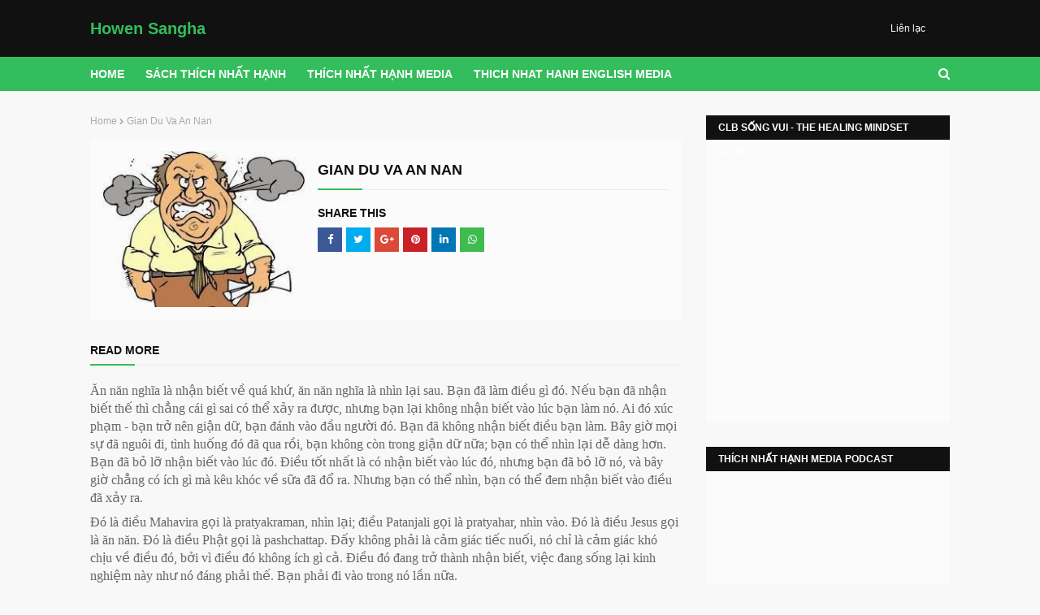

--- FILE ---
content_type: text/html; charset=UTF-8
request_url: https://www.thienosho.com/2015/12/gian-du-va-nan.html
body_size: 43687
content:
<!DOCTYPE html>
<html class='ltr' dir='ltr' xmlns='http://www.w3.org/1999/xhtml' xmlns:b='http://www.google.com/2005/gml/b' xmlns:data='http://www.google.com/2005/gml/data' xmlns:expr='http://www.google.com/2005/gml/expr'>
<head>
<!-- Google tag (gtag.js) -->
<script async='async' src='https://www.googletagmanager.com/gtag/js?id=G-3458YN6NXW'></script>
<script>
  window.dataLayer = window.dataLayer || [];
  function gtag(){dataLayer.push(arguments);}
  gtag('js', new Date());

  gtag('config', 'G-3458YN6NXW');
</script>
<!-- AD CODE -->
<script async='async' crossorigin='anonymous' src='https://pagead2.googlesyndication.com/pagead/js/adsbygoogle.js?client=ca-pub-9439337536577218'></script>
<meta content='width=device-width, initial-scale=1, minimum-scale=1, maximum-scale=1' name='viewport'/>
<title>Gian du va an nan</title>
<meta content='text/html; charset=UTF-8' http-equiv='Content-Type'/>
<!-- Chrome, Firefox OS and Opera -->
<meta content='#f8f8f8' name='theme-color'/>
<!-- Windows Phone -->
<meta content='#f8f8f8' name='msapplication-navbutton-color'/>
<meta content='blogger' name='generator'/>
<link href='https://www.thienosho.com/favicon.ico' rel='icon' type='image/x-icon'/>
<link href='https://www.thienosho.com/2015/12/gian-du-va-nan.html' rel='canonical'/>
<link rel="alternate" type="application/atom+xml" title="Howen Sangha - Atom" href="https://www.thienosho.com/feeds/posts/default" />
<link rel="alternate" type="application/rss+xml" title="Howen Sangha - RSS" href="https://www.thienosho.com/feeds/posts/default?alt=rss" />
<link rel="service.post" type="application/atom+xml" title="Howen Sangha - Atom" href="https://www.blogger.com/feeds/5334861776863638552/posts/default" />

<link rel="alternate" type="application/atom+xml" title="Howen Sangha - Atom" href="https://www.thienosho.com/feeds/6291263863688496370/comments/default" />
<!--Can't find substitution for tag [blog.ieCssRetrofitLinks]-->
<link href='https://blogger.googleusercontent.com/img/b/R29vZ2xl/AVvXsEg2hvqgQG18000SBROUJJFIzUhlBPrfvxcz_f-XKqjfzjq-0pQPx6LFGM9uutcdk5uTnl0TcoTxxdYB_5uSojO80W2pvNm2DVykLNQPVnLvYxBma6IfbZ9yAYRtu6E1j8U4ZjQMuGYGvpkQ/s200/gi%E1%BA%ACN.jpg' rel='image_src'/>
<meta content='https://www.thienosho.com/2015/12/gian-du-va-nan.html' property='og:url'/>
<meta content='Gian du va an nan' property='og:title'/>
<meta content='Thiền Osho là gì, Osho là ai, Thiền là gì,
Sách Nói Thiền Osho Audio, thiền động' property='og:description'/>
<meta content='https://blogger.googleusercontent.com/img/b/R29vZ2xl/AVvXsEg2hvqgQG18000SBROUJJFIzUhlBPrfvxcz_f-XKqjfzjq-0pQPx6LFGM9uutcdk5uTnl0TcoTxxdYB_5uSojO80W2pvNm2DVykLNQPVnLvYxBma6IfbZ9yAYRtu6E1j8U4ZjQMuGYGvpkQ/w1200-h630-p-k-no-nu/gi%E1%BA%ACN.jpg' property='og:image'/>
<!-- Google Fonts -->
<link href='//fonts.googleapis.com/css?family=Lato:400,400i,700,700i' media='all' rel='stylesheet' type='text/css'/>
<link href='https://stackpath.bootstrapcdn.com/font-awesome/4.7.0/css/font-awesome.min.css' rel='stylesheet'/>
<!-- Hotjar Tracking Code for https://www.thienosho.com/ -->
<script>
    (function(h,o,t,j,a,r){
        h.hj=h.hj||function(){(h.hj.q=h.hj.q||[]).push(arguments)};
        h._hjSettings={hjid:1656768,hjsv:6};
        a=o.getElementsByTagName('head')[0];
        r=o.createElement('script');r.async=1;
        r.src=t+h._hjSettings.hjid+j+h._hjSettings.hjsv;
        a.appendChild(r);
    })(window,document,'https://static.hotjar.com/c/hotjar-','.js?sv=');
</script>
<!-- Template Style CSS -->
<style type='text/css'>@font-face{font-family:'Lato';font-style:normal;font-weight:400;font-display:swap;src:url(//fonts.gstatic.com/s/lato/v25/S6uyw4BMUTPHjxAwXiWtFCfQ7A.woff2)format('woff2');unicode-range:U+0100-02BA,U+02BD-02C5,U+02C7-02CC,U+02CE-02D7,U+02DD-02FF,U+0304,U+0308,U+0329,U+1D00-1DBF,U+1E00-1E9F,U+1EF2-1EFF,U+2020,U+20A0-20AB,U+20AD-20C0,U+2113,U+2C60-2C7F,U+A720-A7FF;}@font-face{font-family:'Lato';font-style:normal;font-weight:400;font-display:swap;src:url(//fonts.gstatic.com/s/lato/v25/S6uyw4BMUTPHjx4wXiWtFCc.woff2)format('woff2');unicode-range:U+0000-00FF,U+0131,U+0152-0153,U+02BB-02BC,U+02C6,U+02DA,U+02DC,U+0304,U+0308,U+0329,U+2000-206F,U+20AC,U+2122,U+2191,U+2193,U+2212,U+2215,U+FEFF,U+FFFD;}</style>
<style id='page-skin-1' type='text/css'><!--
/*
-----------------------------------------------
Blogger Template Style
Name:        EasyCart
Version:     1.0.0
Author:      Sora Templates
Author Url:  https://www.soratemplates.com/
----------------------------------------------- */
/*-- Reset CSS --*/
a,abbr,acronym,address,applet,b,big,blockquote,body,caption,center,cite,code,dd,del,dfn,div,dl,dt,em,fieldset,font,form,h1,h2,h3,h4,h5,h6,html,i,iframe,img,ins,kbd,label,legend,li,object,p,pre,q,s,samp,small,span,strike,strong,sub,sup,table,tbody,td,tfoot,th,thead,tr,tt,u,ul,var{padding:0;border:0;outline:0;vertical-align:baseline;background:0 0;text-decoration:none}form,textarea,input,button{-webkit-appearance:none;-moz-appearance:none;appearance:none;border-radius:0}dl,ul{list-style-position:inside;font-weight:400;list-style:none}ul li{list-style:none}caption,th{text-align:center}img{border:none;position:relative}a,a:visited{text-decoration:none}.clearfix{clear:both}.section,.widget,.widget ul{margin:0;padding:0}a{color:#34BD5C}a img{border:0}abbr{text-decoration:none}.CSS_LIGHTBOX{z-index:999999!important}.separator a{clear:none!important;float:none!important;margin-left:0!important;margin-right:0!important}#navbar-iframe,.widget-item-control,a.quickedit,.home-link,.feed-links{display:none!important}.center{display:table;margin:0 auto;position:relative}.widget > h2,.widget > h3{display:none}::selection{color:#fff;background:#34BD5C}
/*-- Body Content CSS --*/
body{background:#f8f8f8 url() repeat fixed top left;background-color:#f8f8f8;font-family:'MS Reference Sans Serif',sans-serif;font-size:14px;font-weight:400;color:#656565;word-wrap:break-word;margin:0;padding:0}
#outer-wrapper{margin:0 auto;background-color:#fff;box-shadow:0 0 5px rgba(0,0,0,.1)}
.row{width:1058px}
#content-wrapper{margin:30px auto 0;overflow:hidden}
#main-wrapper{float:left;overflow:hidden;width:calc(100% - 330px);box-sizing:border-box;word-wrap:break-word;padding:0;margin:0}
#sidebar-wrapper{float:right;overflow:hidden;width:300px;box-sizing:border-box;word-wrap:break-word;padding:0}
.post-image-wrap{position:relative;display:block}
.post-image-link,.comments .avatar-image-container{background-color:rgba(155,155,155,0.07);color:transparent!important}
.post-thumb{display:block;position:relative;width:100%;height:100%;object-fit:cover;z-index:1;transition:opacity .17s ease}
.post-image-link:hover .post-thumb,.post-image-wrap:hover .post-image-link .post-thumb,.hot-item-inner:hover .post-image-link .post-thumb{opacity:.9}
.post-title a{display:block}
.social a:before,.payment a:before{display:inline-block;font-family:FontAwesome;font-style:normal;font-weight:400}
.social .blogger a:before{content:"\f37d"}
.social .facebook a:before{content:"\f09a"}
.social .twitter a:before{content:"\f099"}
.social .gplus a:before{content:"\f0d5"}
.social .rss a:before{content:"\f09e"}
.social .youtube a:before{content:"\f167"}
.social .skype a:before{content:"\f17e"}
.social .stumbleupon a:before{content:"\f1a4"}
.social .tumblr a:before{content:"\f173"}
.social .vk a:before{content:"\f189"}
.social .stack-overflow a:before{content:"\f16c"}
.social .github a:before{content:"\f09b"}
.social .linkedin a:before{content:"\f0e1"}
.social .dribbble a:before{content:"\f17d"}
.social .soundcloud a:before{content:"\f1be"}
.social .behance a:before{content:"\f1b4"}
.social .digg a:before{content:"\f1a6"}
.social .instagram a:before{content:"\f16d"}
.social .pinterest a:before{content:"\f0d2"}
.social .twitch a:before{content:"\f1e8"}
.social .delicious a:before{content:"\f1a5"}
.social .codepen a:before{content:"\f1cb"}
.social .reddit a:before{content:"\f1a1"}
.social .whatsapp a:before{content:"\f232"}
.social .snapchat a:before{content:"\f2ac"}
.social .email a:before{content:"\f0e0"}
.social .external-link a:before{content:"\f35d"}
.social-color .blogger a{background-color:#ff5722}
.social-color .facebook a{background-color:#3b5999}
.social-color .twitter a{background-color:#00acee}
.social-color .gplus a{background-color:#db4a39}
.social-color .youtube a{background-color:#f50000}
.social-color .instagram a{background:linear-gradient(15deg,#ffb13d,#dd277b,#4d5ed4)}
.social-color .pinterest a{background-color:#ca2127}
.social-color .dribbble a{background-color:#ea4c89}
.social-color .linkedin a{background-color:#0077b5}
.social-color .tumblr a{background-color:#365069}
.social-color .twitch a{background-color:#6441a5}
.social-color .rss a{background-color:#ffc200}
.social-color .skype a{background-color:#00aff0}
.social-color .stumbleupon a{background-color:#eb4823}
.social-color .vk a{background-color:#4a76a8}
.social-color .stack-overflow a{background-color:#f48024}
.social-color .github a{background-color:#24292e}
.social-color .soundcloud a{background:linear-gradient(#ff7400,#ff3400)}
.social-color .behance a{background-color:#191919}
.social-color .digg a{background-color:#1b1a19}
.social-color .delicious a{background-color:#0076e8}
.social-color .codepen a{background-color:#000}
.social-color .reddit a{background-color:#ff4500}
.social-color .whatsapp a{background-color:#3fbb50}
.social-color .snapchat a{background-color:#ffe700}
.social-color .email a{background-color:#888}
.social-color .external-link a{background-color:#111111}
.payment .visa a:before{content:"\f1f0"}
.payment .master a:before{content:"\f1f1"}
.payment .amex a:before{content:"\f1f3"}
.payment .diners a:before{content:"\f24c"}
.payment .discover a:before{content:"\f1f2"}
.payment .paypal a:before{content:"\f1f4"}
.payment .jcb a:before{content:"\f24b"}
#header-wrap{position:relative;margin:0}
.header-header{background-color:#111111;width:100%;height:70px;position:relative;padding:0}
.header-header .container{position:relative;margin:0 auto;padding:0}
.header-logo{position:relative;float:left;width:auto;max-width:250px;max-height:40px;margin:0;padding:15px 0}
.header-logo .header-image-wrapper{display:block}
.header-logo img{max-width:100%;max-height:40px;margin:0}
.header-logo h1{color:#ffffff;font-size:20px;line-height:40px;margin:0}
.header-logo p{font-size:12px;margin:5px 0 0}
.header-right{position:relative;float:right;display:flex;flex-wrap:wrap;margin:18px 0 0}
#right-menu{float:right;margin:0 25px 0 0}
.right-menu ul li{float:left;margin:0 0 0 10px}
.right-menu ul li a{display:block;font-size:12px;color:#ffffff;line-height:34px;padding:0 5px;transition:opacity .17s ease}
.right-menu ul li a:hover{opacity:.7}
.header-menu{position:relative;float:left;width:100%;height:42px;background-color:#34BD5C;z-index:10;font-size:13px;margin:0}
.header-menu .container{position:relative;margin:0 auto;padding:0}
#main-menu .widget,#main-menu .widget > .widget-title{display:none}
#main-menu .show-menu{display:block}
#main-menu{position:relative;height:42px;z-index:15}
#main-menu ul > li{float:left;position:relative;margin:0;padding:0;transition:background .17s}
#main-menu ul > li > a{position:relative;color:#ffffff;font-size:14px;font-weight:700;line-height:42px;display:inline-block;margin:0;padding:0 13px;transition:color .17s ease}
#main-menu ul#main-menu-nav > li:first-child > a{padding:0 13px 0 0}
#main-menu ul#main-menu-nav > li > a{text-transform:uppercase}
#main-menu ul > li:hover > a{color:#fff}
#main-menu ul > li > ul{position:absolute;float:left;left:0;top:42px;width:180px;background-color:#fff;z-index:99999;margin:0;padding:0;border-bottom:2px solid #34BD5C;box-shadow:0 3px 5px rgba(0,0,0,0.2);visibility:hidden;opacity:0}
#main-menu ul > li > ul > li > ul{position:absolute;float:left;top:0;left:100%;margin:0}
#main-menu ul > li > ul > li{display:block;float:none;position:relative;transition:all .17s ease}
#main-menu ul > li > ul > li a{display:block;height:36px;font-size:13px;color:#111111;font-weight:700;line-height:36px;box-sizing:border-box;margin:0;padding:0 15px;border-bottom:1px solid rgba(0,0,0,0.1);transition:all .17s ease}
#main-menu ul > li > ul > li:hover > a{color:#34BD5C}
#main-menu ul > li > ul > li:last-child a{border-bottom:0}
#main-menu ul > li.has-sub > a:after{content:'\f107';float:right;font-family:FontAwesome;font-size:14px;font-weight:400;margin:0 0 0 3px}
#main-menu ul > li > ul > li.has-sub > a:after{content:'\f105';float:right;margin:0}
#main-menu .mega-menu{position:static!important}
#main-menu .mega-menu > ul{width:100%;box-sizing:border-box;padding:20px 10px}
#main-menu .mega-menu > ul.mega-menu-inner{overflow:hidden}
#main-menu ul > li:hover > ul,#main-menu ul > li > ul > li:hover > ul{visibility:visible;opacity:1}
#main-menu ul ul{transition:all .17s ease}
.mega-menu-inner .mega-item{float:left;width:20%;box-sizing:border-box;padding:0 10px}
.mega-menu-inner .mega-content{position:relative;width:100%;overflow:hidden;padding:0}
.mega-content .post-image-wrap{width:100%;height:190px;overflow:hidden}
.mega-content .post-image-link{width:100%;height:100%;z-index:1;display:block;position:relative;overflow:hidden}
.mega-content .post-title{position:relative;font-size:14px;font-weight:700;text-transform:uppercase;margin:10px 0 5px}
.mega-content .post-title a{display:block;color:#111111;transition:color .17s}
.mega-content:hover .post-title a{color:#34BD5C}
.meta-price{color:#aaa;font-size:12px;font-weight:700}
.no-posts{float:left;width:100%;height:100px;line-height:100px;text-align:center}
.mega-menu .no-posts{line-height:60px;color:#111111}
.show-search,.hide-search{position:absolute;right:0;top:0;display:block;width:42px;height:42px;line-height:42px;z-index:20;color:#ffffff;font-size:15px;text-align:right;cursor:pointer;transition:color .17s ease}
.show-search:before{content:"\f002";font-family:FontAwesome;font-weight:400}
.hide-search:before{content:"\f00d";font-family:FontAwesome;font-weight:400}
.show-search:hover,.hide-search:hover{color:#fff}
#nav-search{display:none;position:absolute;left:0;top:0;width:100%;height:42px;z-index:99;background-color:#34BD5C;box-sizing:border-box;padding:0}
#nav-search .search-form{width:100%;height:42px;background-color:rgba(0,0,0,0);line-height:42px;overflow:hidden;padding:0}
#nav-search .search-input{width:100%;height:42px;font-family:inherit;color:#ffffff;margin:0;padding:0 70px 0 0;background-color:rgba(0,0,0,0);font-size:14px;font-weight:400;box-sizing:border-box;border:0}
#nav-search .search-input:focus{color:#ffffff;outline:none}
.slide-menu-toggle{display:none;position:absolute;line-height:42px;height:42px;width:42px;top:0;left:0;font-family:FontAwesome;color:#fff;font-size:17px;font-weight:400;text-align:left;cursor:pointer;z-index:4;padding:0}
.slide-menu-toggle:before{content:"\f0c9"}
.nav-active .slide-menu-toggle:before{content:"\f00d"}
.mobile-menu{display:none;position:absolute;top:42px;left:0;width:100%;background-color:#111111;box-sizing:border-box;padding:20px;border-top:1px solid rgba(255,255,255,0.08);visibility:hidden;opacity:0;transform-origin:0 0;transform:scaleY(0);transition:all .17s ease}
.nav-active .mobile-menu{visibility:visible;opacity:1;transform:scaleY(1)}
.mobile-menu > ul{margin:0}
.mobile-menu .m-sub{display:none;padding:0}
.mobile-menu ul li{position:relative;display:block;overflow:hidden;float:left;width:100%;font-size:13px;font-weight:700;text-transform:uppercase;line-height:38px;margin:0;padding:0;border-top:1px solid rgba(255,255,255,0.15)}
.mobile-menu > ul li ul{overflow:hidden}
.mobile-menu > ul > li:first-child{border-top:0}
.mobile-menu ul li a{color:#fff;padding:0;display:block;transition:all .17s ease}
.mobile-menu ul li.has-sub .submenu-toggle{position:absolute;top:0;right:0;color:#fff;cursor:pointer}
.mobile-menu ul li.has-sub .submenu-toggle:after{content:'\f105';font-family:FontAwesome;font-weight:400;float:right;width:34px;font-size:16px;text-align:center;transition:all .17s ease}
.mobile-menu ul li.has-sub.show > .submenu-toggle:after{transform:rotate(90deg)}
.mobile-menu > ul > li > ul > li{border-color:rgba(255,255,255,0.05)}
.mobile-menu > ul > li > ul > li a{font-size:13px;text-transform:initial;font-weight:400}
.mobile-menu > ul > li > ul > li > a{color:#fff;opacity:.7;padding:0 0 0 15px}
.mobile-menu > ul > li > ul > li > ul > li{border-color:rgba(255,255,255,0.02)}
.mobile-menu > ul > li > ul > li > ul > li > a{color:#fff;opacity:.7;padding:0 0 0 30px}
.mobile-menu ul li a:hover,.mobile-menu ul > li > .submenu-toggle:hover{color:#34BD5C}
#hot-wrapper{margin:0 auto}
#hot-section .widget,#hot-section .widget > .widget-title{display:none}
#hot-section .show-hot{display:block!important}
#hot-section .show-hot .widget-content{position:relative;overflow:hidden;height:320px;margin:30px 0 0}
.hot-loader{position:relative;height:100%;overflow:hidden;display:block}
.hot-loader:after{content:'';position:absolute;top:50%;left:50%;width:26px;height:26px;margin:-15px 0 0 -15px;border:2px solid #ddd;border-left-color:#34BD5C;border-top-color:#34BD5C;border-radius:100%;animation:spinner .8s infinite linear;transform-origin:center}
@-webkit-keyframes spinner {
0%{-webkit-transform:rotate(0deg);transform:rotate(0deg)}
to{-webkit-transform:rotate(1turn);transform:rotate(1turn)}
}
@keyframes spinner {
0%{-webkit-transform:rotate(0deg);transform:rotate(0deg)}
to{-webkit-transform:rotate(1turn);transform:rotate(1turn)}
}
ul.hot-posts{position:relative;overflow:hidden;height:320px;margin:0 -15px}
.hot-posts .hot-item{position:relative;float:left;width:calc(100% / 4);height:320px;overflow:hidden;box-sizing:border-box;padding:0 15px}
.hot-item-inner{position:relative;float:left;width:100%;height:100%;overflow:hidden;display:block}
.hot-posts .post-image-link{width:100%;height:100%;position:relative;overflow:hidden;display:block}
.hot-posts .product-info{position:absolute;bottom:0;left:0;width:100%;background-image:linear-gradient(rgba(0,0,0,0),#000);overflow:hidden;z-index:5;box-sizing:border-box;padding:20px}
.hot-posts .post-title{display:block;font-size:14px;font-weight:700;text-transform:uppercase;line-height:1.5em;margin:5px 0}
.hot-posts .post-title a{color:#fff;display:block}
.hot-posts .meta-price{font-size:13px}
.show-hot .no-posts{position:absolute;top:calc(50% - 50px);left:0;width:100%}
.queryMessage{overflow:hidden;background-color:#fbfbfb;color:#111111;font-size:13px;font-weight:400;padding:8px 10px;margin:0 0 25px}
.queryMessage .query-info{margin:0 5px}
.queryMessage .search-query,.queryMessage .search-label{font-weight:700;text-transform:uppercase}
.queryMessage .search-query:before,.queryMessage .search-label:before{content:"\201c"}
.queryMessage .search-query:after,.queryMessage .search-label:after{content:"\201d"}
.queryMessage a.show-more{float:right;color:#34BD5C;text-decoration:underline;transition:opacity .17s}
.queryMessage a.show-more:hover{opacity:.8}
.queryEmpty{font-size:13px;font-weight:400;padding:10px 0;margin:0 0 25px;text-align:center}
.title-wrap{position:relative;float:left;width:100%;display:block;margin:0 0 20px;border-bottom:1px solid #ebebeb}
.title-wrap > h3{position:relative;float:left;font-size:14px;color:#111111;font-weight:700;text-transform:uppercase;padding:0 0 10px;margin:0}
.title-wrap > h3:after{position:absolute;content:'';background-color:#34BD5C;width:55px;height:2px;bottom:-1px;left:0;margin:0}
.custom-widget li{overflow:hidden;padding:15px 0 0;margin:15px 0 0;border-top:1px dotted #ebebeb}
.custom-widget li:first-child{padding:0;margin:0;border:0}
.custom-widget .post-image-link{position:relative;width:70px;height:75px;float:left;overflow:hidden;display:block;vertical-align:middle;margin:0 12px 0 0}
.custom-widget .product-info{overflow:hidden}
.custom-widget .post-title{overflow:hidden;font-size:14px;font-weight:700;text-transform:uppercase;margin:0 0 5px}
.custom-widget .post-title a{display:block;color:#111111;transition:color .17s}
.custom-widget li:hover .post-title a{color:#34BD5C}
.home-ad .widget > .widget-title{display:none}
.home-ad .widget{width:728px;max-width:100%;margin:0 auto}
.home-ad .widget .widget-content{position:relative;width:100%;max-height:initial;overflow:hidden;line-height:1;margin:0 0 30px}
.index-post-wrap{position:relative;float:left;width:100%}
.blog-post{display:block;overflow:hidden;word-wrap:break-word}
.grid-posts{display:flex;flex-wrap:wrap;margin:0 -15px}
.index-post{display:block;width:calc(100% / 3);box-sizing:border-box;padding:0 15px;margin:0 0 30px}
.index-post .post-image-wrap{float:left;width:100%;height:230px;overflow:hidden;margin:0 0 10px}
.index-post .post-image-wrap .post-image-link{width:100%;height:100%;position:relative;display:block;z-index:1;overflow:hidden}
.index-post .product-info{float:left;width:100%;overflow:hidden}
.index-post .product-info > h2{font-size:14px;font-weight:700;text-transform:uppercase;text-decoration:none;margin:0 0 8px}
.index-post .product-info > h2 > a{display:block;color:#111111;transition:color .17s}
.index-post:hover .product-info > h2 > a{color:#34BD5C}
.index-post .item_price{margin:0 0 10px;display:none}
.index-post .item_price.show{display:block}
.index-post .meta-price{font-size:13px}
.index-post .item_add{display:block;background-color:#111111;height:30px;font-size:14px;color:#fff;font-weight:700;line-height:30px;text-align:center;margin:0;transition:background .17s ease}
.index-post .item_add i{margin:0 5px 0 0}
.index-post .item_add:hover,.item_add.productad{background-color:#34BD5C}
.item_add .product_added,.item_add.productad .add_product{display:none}
.item_add.productad .product_added{display:block}
.product_off{position:absolute;top:15px;left:15px;height:30px;background-color:#f50000;font-size:14px;color:#fff;font-weight:700;text-align:center;line-height:30px;z-index:2;padding:0 10px}
.index-post .product_off,.FeaturedPost .product_off,.product-header .product_off{visibility:hidden;opacity:0;transition:all .17s ease}
.index-post .product_off.show,.FeaturedPost .product_off.show,.product-header .product_off.show{visibility:visible;opacity:1}
.widget iframe,.widget img{max-width:100%}
.date-header{display:block;overflow:hidden;font-weight:400;margin:0!important;padding:0}
#breadcrumb{font-size:12px;font-weight:400;color:#aaa;text-transform:capitalize;margin:0 0 15px}
#breadcrumb a{color:#aaa;transition:color .17s}
#breadcrumb a:hover{color:#34BD5C}
#breadcrumb a,#breadcrumb em{display:inline-block}
#breadcrumb .delimiter:after{content:'\f054';font-family:FontAwesome;font-size:8px;font-weight:400;font-style:normal;vertical-align:middle;margin:0 3px}
.product-header{position:relative;float:left;width:100%;background-color:#fbfbfb;box-sizing:border-box;padding:15px;margin:0 0 30px}
.col-left{position:relative;float:left;width:250px}
.col-left .post-image-wrap{position:relative;width:100%;height:auto}
.col-right{position:relative;float:right;width:calc(100% - 265px)}
.product-post .post-body img{display:none}
.product-post h1.post-title{position:relative;display:block;font-size:18px;color:#111111;line-height:1.5em;font-weight:700;text-transform:uppercase;margin:10px 0 20px;padding:0 0 10px;border-bottom:1px solid #ebebeb}
.product-post h1.post-title:after{position:absolute;content:'';background-color:#34BD5C;width:55px;height:2px;bottom:-1px;left:0;margin:0}
.static_page .item-post h1.post-title{position:relative;display:block;font-size:18px;color:#111111;line-height:1.5em;font-weight:700;text-transform:uppercase;margin:0 0 20px;padding:0 0 10px;border-bottom:1px solid #ebebeb}
.static_page .item-post h1.post-title:after{position:absolute;content:'';background-color:#34BD5C;width:55px;height:2px;bottom:-1px;left:0;margin:0}
.col-right .item_price{display:none;margin:0 0 10px}
.col-right .item_price.show{display:block}
.col-right .item_price b{font-size:16px;color:#111111;font-weight:700;margin:0 5px 0 0}
.col-right .meta-price{font-size:16px}
.sora-product-buy-buttons{display:block;overflow:hidden;margin:0 0 30px}
.sora-product-buy-buttons a{float:left;background-color:#111111;height:30px;font-size:14px;color:#fff;font-weight:700;line-height:30px;text-align:center;padding:0 15px;margin:10px 10px 0 0;transition:background .17s ease}
.sora-product-buy-buttons a i{margin:0 5px 0 0}
.sora-product-buy-buttons a:hover{background-color:#34BD5C}
.product-post .post-content{position:relative;float:left;widht:100%;margin:0}
.item-post .post-body{float:left;width:100%;font-size:15px;line-height:1.5em;overflow:hidden;box-sizing:border-box;padding:0;margin:0 0 30px}
.item-post .post-outer{padding:0}
.item-post .post-body img{max-width:100%}
.main .widget{margin:0}
.main .Blog{border-bottom-width:0}
.post-footer{position:relative;float:left;width:100%;margin:0}
.inline-ad{position:relative;display:block;max-height:60px;margin:0 0 30px}
.inline-ad > ins{display:block!important;margin:0 auto!important}
.item .inline-ad{float:left;width:100%;margin:20px 0 0}
.item-post-wrap > .inline-ad{margin:0 0 20px}
.post-labels{overflow:hidden;height:auto;position:relative;margin:0 0 30px;padding:0}
.post-labels span,.post-labels a{float:left;color:#111111;font-size:14px;font-weight:400;margin:0 4px 0 0;padding:0}
.post-labels span{font-weight:700}
.post-labels a{transition:color .17s ease}
.post-labels a:after{content:','}
.post-labels a:last-child:after{display:none}
.post-labels a:hover{color:#34BD5C;text-decoration:underline}
.post-share{position:relative;overflow:hidden;margin:0}
.share-title{position:relative;display:block;font-size:14px;color:#111111;text-transform:uppercase;font-weight:700;margin:0 0 10px}
ul.share-links{position:relative}
.share-links li{float:left;box-sizing:border-box;margin:0 5px 0 0}
.share-links li a{float:left;display:inline-block;cursor:pointer;width:30px;height:30px;line-height:30px;color:#fff;font-weight:400;font-size:13px;text-align:center;box-sizing:border-box;opacity:1;transition:all .17s ease}
.share-links li a:hover{opacity:.8}
ul.post-nav{position:relative;overflow:hidden;display:block;margin:0 0 30px}
.post-nav li{display:inline-block;width:50%}
.post-nav .post-prev{float:left;text-align:left;box-sizing:border-box;padding:0 10px}
.post-nav .post-next{float:right;text-align:right;box-sizing:border-box;padding:0 10px}
.post-nav li a{color:#111111;line-height:1.4em;display:block;overflow:hidden;transition:color .17s}
.post-nav li:hover a{color:#34BD5C}
.post-nav li span{display:block;font-size:11px;color:#aaa;font-weight:700;text-transform:uppercase;padding:0 0 2px}
.post-nav .post-prev span:before{content:"\f053";float:left;font-family:FontAwesome;font-size:10px;font-weight:400;text-transform:none;margin:0 2px 0 0}
.post-nav .post-next span:after{content:"\f054";float:right;font-family:FontAwesome;font-size:10px;font-weight:400;text-transform:none;margin:0 0 0 2px}
.post-nav p{font-size:12px;font-weight:400;line-height:1.4em;margin:0}
.post-nav .post-nav-active p{color:#aaa}
#related-wrap{overflow:hidden;margin:0 0 30px}
#related-wrap .related-tag{display:none}
.related-ready{float:left;width:100%}
.related-ready .loader{height:178px}
ul.related-posts{position:relative;overflow:hidden;margin:0 -15px;padding:0}
.related-posts .related-item{width:calc(100% / 3);position:relative;overflow:hidden;float:left;display:block;box-sizing:border-box;padding:0 15px;margin:0}
.related-posts .post-image-link{width:100%;height:230px;position:relative;overflow:hidden;display:block}
.related-posts .post-title{display:block;font-size:14px;font-weight:700;text-transform:uppercase;margin:10px 0 5px}
.related-posts .post-title a{color:#111111;transition:color .17s}
.related-posts .related-item:hover .post-title a{color:#34BD5C}
.related-posts .meta-price{font-size:13px}
#blog-pager{float:left;width:100%;overflow:hidden;clear:both;margin:0 0 30px}
.blog-pager a,.blog-pager span{float:left;display:block;min-width:30px;height:30px;background-color:#fff;color:#111111;font-size:13px;font-weight:700;line-height:30px;text-align:center;box-sizing:border-box;padding:0 10px;margin:0 5px 0 0;border:1px solid #ebebeb;transition:all .17s ease}
.blog-pager span.page-dots{min-width:20px;background-color:#fff;font-size:16px;color:#656565;font-weight:400;line-height:32px;padding:0;border:0}
.blog-pager .page-of{display:none}
.blog-pager .page-active,.blog-pager a:hover{background-color:#111111;color:#fff;border-color:#111111}
.blog-pager .page-prev:before,.blog-pager .page-next:before{font-family:FontAwesome;font-size:11px;font-weight:400}
.blog-pager .page-prev:before{content:'\f053'}
.blog-pager .page-next:before{content:'\f054'}
.blog-pager .blog-pager-newer-link,.blog-pager .blog-pager-older-link{float:left;display:inline-block;width:auto;padding:0 10px;margin:0}
.blog-pager .blog-pager-older-link{float:right}
.archive #blog-pager,.home .blog-pager .blog-pager-newer-link,.home .blog-pager .blog-pager-older-link{display:none}
.blog-post-comments{display:none}
.blog-post-comments .comments-title{margin:0 0 20px}
.comments-system-disqus .comments-title,.comments-system-facebook .comments-title{margin:0}
#comments{margin:0}
#gpluscomments{float:left!important;width:100%!important;margin:0 0 25px!important}
#gpluscomments iframe{float:left!important;width:100%}
.comments-system-disqus,.comments-system-facebook{margin:0 0 20px}
.comments{display:block;clear:both;margin:0;color:#111111}
.comments .comment-thread > ol{padding:0}
.comments > h3{font-size:14px;font-weight:400;font-style:italic;margin:0 0 10px}
.comments .comments-content .comment{list-style:none;margin:0;padding:0 0 8px}
.comments .comments-content .comment:first-child{padding-top:0}
.facebook-tab,.fb_iframe_widget_fluid span,.fb_iframe_widget iframe{width:100%!important}
.comments .item-control{position:static}
.comments .avatar-image-container{float:left;overflow:hidden;position:absolute}
.comments .avatar-image-container,.comments .avatar-image-container img{height:35px;max-height:35px;width:35px;max-width:35px;border-radius:100%}
.comments .comment-block{overflow:hidden;padding:0 0 10px}
.comments .comment-block,.comments .comments-content .comment-replies{margin:0 0 0 50px}
.comments .comments-content .inline-thread{padding:0}
.comments .comment-actions{float:left;width:100%;position:relative;margin:0}
.comments .comments-content .comment-header{font-size:15px;display:block;overflow:hidden;clear:both;margin:0 0 3px;padding:0 0 5px;border-bottom:1px dashed #d6d6d6}
.comments .comments-content .comment-header a{color:#111111;transition:color .17s}
.comments .comments-content .comment-header a:hover{color:#34BD5C}
.comments .comments-content .user{font-style:normal;font-weight:700;display:block}
.comments .comments-content .icon.blog-author{display:none}
.comments .comments-content .comment-content{float:left;font-size:13px;color:#5E5E5E;font-weight:400;text-align:left;line-height:1.4em;margin:5px 0 9px}
.comments .comment .comment-actions a{margin-right:5px;padding:2px 5px;color:#111111;font-weight:400;background-color:#f2f2f2;font-size:10px;transition:all .17s ease}
.comments .comment .comment-actions a:hover{color:#fff;background-color:#34BD5C;border-color:#34BD5C;text-decoration:none}
.comments .comments-content .datetime{float:left;font-size:11px;font-weight:400;color:#aaa;position:relative;padding:0 1px;margin:4px 0 0;display:block}
.comments .comments-content .datetime a,.comments .comments-content .datetime a:hover{color:#aaa}
.comments .thread-toggle{margin-bottom:4px}
.comments .thread-toggle .thread-arrow{height:7px;margin:0 3px 2px 0}
.comments .thread-count a,.comments .continue a{transition:opacity .17s}
.comments .thread-count a:hover,.comments .continue a:hover{opacity:.8}
.comments .thread-expanded{padding:5px 0 0}
.comments .thread-chrome.thread-collapsed{display:none}
.thread-arrow:before{content:'';font-family:FontAwesome;color:#111111;font-weight:400;margin:0 2px 0 0}
.comments .thread-expanded .thread-arrow:before{content:'\f0d7'}
.comments .thread-collapsed .thread-arrow:before{content:'\f0da'}
.comments .comments-content .comment-thread{margin:0}
.comments .continue a{padding:0 0 0 60px;font-weight:400}
.comments .comments-content .loadmore.loaded{margin:0;padding:0}
.comments .comment-replybox-thread{margin:0}
.comments .comments-content .loadmore,.comments .comments-content .loadmore.loaded{display:none}
#comment-editor{margin:0 0 20px}
.post-body h1,.post-body h2,.post-body h3,.post-body h4,.post-body h5,.post-body h6{color:#111111;font-weight:700;margin:0 0 15px}
.post-body h1,.post-body h2{font-size:24px}
.post-body h3{font-size:21px}
.post-body h4{font-size:18px}
.post-body h5{font-size:16px}
.post-body h6{font-size:13px}
blockquote{font-style:italic;padding:10px;margin:0;border-left:4px solid #34BD5C}
blockquote:before,blockquote:after{display:inline-block;font-family:FontAwesome;font-style:normal;font-weight:400;color:#aaa;line-height:1}
blockquote:before{content:'\f10d';margin:0 10px 0 0}
blockquote:after{content:'\f10e';margin:0 0 0 10px}
.widget .post-body ul,.widget .post-body ol{line-height:1.5;font-weight:400}
.widget .post-body li{margin:5px 0;padding:0;line-height:1.5}
.post-body ul{padding:0 0 0 20px}
.post-body ul li:before{content:"\f105";font-family:FontAwesome;font-size:13px;font-weight:400;margin:0 5px 0 0}
.post-body u{text-decoration:underline}
.post-body a{transition:color .17s ease}
.post-body strike{text-decoration:line-through}
.contact-form{overflow:hidden}
.contact-form .widget-title{display:none}
.contact-form .contact-form-name{width:calc(50% - 5px)}
.contact-form .contact-form-email{width:calc(50% - 5px);float:right}
.sidebar .widget{position:relative;overflow:hidden;background-color:#fbfbfb;box-sizing:border-box;padding:0;margin:0 0 30px}
.sidebar .widget-title{position:relative;float:left;width:100%;height:30px;background-color:#111111;display:block;margin:0}
.sidebar .widget-title > h3{position:relative;float:left;height:30px;font-size:12px;color:#fff;font-weight:700;line-height:30px;text-transform:uppercase;padding:0 15px;margin:0}
.sidebar .widget-content{float:left;width:100%;box-sizing:border-box;padding:15px;margin:0}
ul.social-counter{margin:0 -5px}
.social-counter li{float:left;width:25%;box-sizing:border-box;padding:0 5px;margin:10px 0 0}
.social-counter li:nth-child(1),.social-counter li:nth-child(2),.social-counter li:nth-child(3),.social-counter li:nth-child(4){margin-top:0}
.social-counter li a{display:block;height:40px;font-size:22px;color:#fff;text-align:center;line-height:40px;transition:opacity .17s}
.social-counter li a:hover{opacity:.8}
.list-label li{position:relative;display:block;padding:7px 0;border-top:1px dotted #ebebeb}
.list-label li:first-child{padding-top:0;border-top:0}
.list-label li:last-child{padding-bottom:0;border-bottom:0}
.list-label li a{display:block;color:#111111;font-size:12px;font-weight:400;text-transform:capitalize;transition:color .17s}
.list-label li a:before{content:"\f054";float:left;color:#111111;font-weight:400;font-family:FontAwesome;font-size:6px;margin:5px 3px 0 0;transition:color .17s}
.list-label li a:hover{color:#34BD5C}
.list-label .label-count{position:relative;float:right;width:16px;height:16px;background-color:#34BD5C;color:#fff;font-size:11px;font-weight:400;text-align:center;line-height:16px}
.cloud-label li{position:relative;float:left;margin:0 5px 5px 0}
.cloud-label li a{display:block;height:26px;background-color:#f2f2f2;color:#111111;font-size:12px;line-height:26px;font-weight:400;padding:0 10px;transition:all .17s ease}
.cloud-label li a:hover{color:#fff;background-color:#34BD5C}
.cloud-label .label-count{display:none}
.FollowByEmail .widget-content{position:relative;overflow:hidden}
.FollowByEmail .before-text{font-size:13px;line-height:1.5em;margin:0 0 15px;display:block;padding:0 30px 0 1px;overflow:hidden}
.FollowByEmail .widget-content:after{content:'\f0e0';position:absolute;top:-20px;right:-20px;font-family:FontAwesome;font-size:50px;color:#f0f0f0;transform:rotate(21deg)}
.FollowByEmail .follow-by-email-inner{position:relative}
.FollowByEmail .follow-by-email-inner .follow-by-email-address{width:100%;height:32px;color:#111111;font-size:11px;font-family:inherit;padding:0 10px;margin:0 0 10px;box-sizing:border-box;border:1px solid #f0f0f0;transition:all .17s ease}
.FollowByEmail .follow-by-email-inner .follow-by-email-submit{width:100%;height:32px;font-family:inherit;font-size:11px;color:#fff;background-color:#34BD5C;text-transform:uppercase;text-align:center;font-weight:700;cursor:pointer;margin:0;border:0;transition:background .17s ease}
.FollowByEmail .follow-by-email-inner .follow-by-email-submit:hover{background-color:#111111}
#ArchiveList ul.flat li{color:#111111;font-size:13px;font-weight:400;padding:7px 0;border-bottom:1px dotted #eaeaea}
#ArchiveList ul.flat li:first-child{padding-top:0}
#ArchiveList ul.flat li:last-child{padding-bottom:0;border-bottom:0}
#ArchiveList .flat li > a{display:block;color:#111111;transition:color .17s}
#ArchiveList .flat li > a:hover{color:#34BD5C}
#ArchiveList .flat li > a:before{content:"\f054";float:left;color:#161619;font-weight:400;font-family:FontAwesome;font-size:6px;margin:5px 4px 0 0;display:inline-block;transition:color .17s}
#ArchiveList .flat li > a > span{position:relative;float:right;width:16px;height:16px;background-color:#34BD5C;color:#fff;font-size:11px;font-weight:400;text-align:center;line-height:16px}
.PopularPosts .post{overflow:hidden;padding:15px 0 0;margin:15px 0 0;border-top:1px dotted #ebebeb}
.PopularPosts .post:first-child{padding:0;margin:0;border:0}
.PopularPosts .post-image-link{position:relative;width:70px;height:75px;float:left;overflow:hidden;display:block;vertical-align:middle;margin:0 12px 0 0}
.PopularPosts .product-info{overflow:hidden}
.PopularPosts .post-title{font-size:14px;font-weight:700;text-transform:uppercase;margin:0 0 5px}
.PopularPosts .post-title a{display:block;color:#111111;transition:color .17s}
.PopularPosts .post:hover .post-title a{color:#34BD5C}
.FeaturedPost .post-image-link{display:block;position:relative;width:100%;height:300px;overflow:hidden;margin:0}
.FeaturedPost .post-title{font-size:14px;overflow:hidden;font-weight:700;text-transform:uppercase;margin:10px 0 5px}
.FeaturedPost .post-title a{color:#111111;display:block;transition:color .17s ease}
.FeaturedPost .post:hover .post-title a{color:#34BD5C}
.FeaturedPost .meta-price{font-size:13px}
.Text{font-size:13px}
.contact-form-widget form{font-weight:400}
.contact-form-name{float:left;width:100%;height:30px;font-family:inherit;font-size:13px;line-height:30px;box-sizing:border-box;padding:5px 10px;margin:0 0 10px;border:1px solid #ebebeb}
.contact-form-email{float:left;width:100%;height:30px;font-family:inherit;font-size:13px;line-height:30px;box-sizing:border-box;padding:5px 10px;margin:0 0 10px;border:1px solid #ebebeb}
.contact-form-email-message{float:left;width:100%;font-family:inherit;font-size:13px;box-sizing:border-box;padding:5px 10px;margin:0 0 10px;border:1px solid #ebebeb}
.contact-form-button-submit{float:left;width:100%;height:30px;background-color:#34BD5C;font-size:13px;color:#fff;line-height:30px;cursor:pointer;box-sizing:border-box;padding:0 10px;margin:0;border:0;transition:background .17s ease}
.contact-form-button-submit:hover{background-color:#111111}
.contact-form-error-message-with-border{float:left;width:100%;background-color:#fbe5e5;font-size:11px;text-align:center;line-height:11px;padding:3px 0;margin:10px 0;box-sizing:border-box;border:1px solid #fc6262}
.contact-form-success-message-with-border{float:left;width:100%;background-color:#eaf6ff;font-size:11px;text-align:center;line-height:11px;padding:3px 0;margin:10px 0;box-sizing:border-box;border:1px solid #5ab6f9}
.contact-form-cross{margin:0 0 0 3px}
.contact-form-error-message,.contact-form-success-message{margin:0}
.BlogSearch .search-input{float:left;width:75%;height:30px;background-color:#fff;font-weight:400;font-size:13px;line-height:30px;box-sizing:border-box;padding:5px 10px;border:1px solid #ebebeb;border-right-width:0;border-radius:2px 0 0 2px}
.BlogSearch .search-action{float:right;width:25%;height:30px;font-family:inherit;font-size:13px;line-height:30px;cursor:pointer;box-sizing:border-box;background-color:#34BD5C;color:#fff;padding:0 5px;border:0;border-radius:0 2px 2px 0;transition:background .17s ease}
.BlogSearch .search-action:hover{background-color:#111111}
.Profile .profile-img{float:left;width:80px;height:80px;margin:0 15px 0 0;transition:all .17s ease}
.Profile .profile-datablock{margin:0}
.Profile .profile-data .g-profile{display:block;font-size:18px;color:#111111;font-weight:700;margin:0 0 5px;transition:color .17s ease}
.Profile .profile-data .g-profile:hover{color:#34BD5C}
.Profile .profile-info > .profile-link{color:#111111;font-size:11px;margin:5px 0 0;transition:color .17s ease}
.Profile .profile-info > .profile-link:hover{color:#34BD5C}
.Profile .profile-datablock .profile-textblock{display:none}
.common-widget .LinkList ul li,.common-widget .PageList ul li{width:calc(50% - 5px);padding:7px 0 0}
.common-widget .LinkList ul li:nth-child(odd),.common-widget .PageList ul li:nth-child(odd){float:left}
.common-widget .LinkList ul li:nth-child(even),.common-widget .PageList ul li:nth-child(even){float:right}
.common-widget .LinkList ul li a,.common-widget .PageList ul li a{display:block;color:#111111;font-size:13px;font-weight:400;transition:color .17s ease}
.common-widget .LinkList ul li a:hover,.common-widget .PageList ul li a:hover{color:#34BD5C}
.common-widget .LinkList ul li:first-child,.common-widget .LinkList ul li:nth-child(2),.common-widget .PageList ul li:first-child,.common-widget .PageList ul li:nth-child(2){padding:0}
#footer-wrapper{background-color:#111111}
#footer-wrapper .container{position:relative;overflow:hidden;margin:0 auto;padding:25px 0}
.footer-widgets-wrap{position:relative;display:flex;margin:0 -15px}
#footer-wrapper .footer{display:inline-block;float:left;width:33.33333333%;box-sizing:border-box;padding:0 15px}
#footer-wrapper .footer .widget{float:left;width:100%;padding:0;margin:25px 0 0}
#footer-wrapper .footer .Text{margin:10px 0 0}
#footer-wrapper .footer .widget:first-child{margin:0}
.footer .widget > .widget-title > h3{position:relative;color:#f1ffff;font-size:12px;line-height:12px;font-weight:700;text-transform:uppercase;margin:0 0 20px;padding-bottom:10px;border-bottom:1px solid rgba(255,255,255,0.05)}
.footer .widget > .widget-title > h3:before{position:absolute;content:'';background-color:#34BD5C;width:35px;height:2px;bottom:-1px;left:0}
.footer .post-image-link{background-color:rgba(255,255,255,0.05)}
.footer .custom-widget .post-title a,.footer .PopularPosts .post-title a,.footer .FeaturedPost .post-title a,.footer .LinkList ul li a,.footer .PageList ul li a,.footer .Profile .profile-data .g-profile,.footer .Profile .profile-info > .profile-link{color:#f1ffff}
.footer .custom-widget .post-title a:hover,.footer .PopularPosts .post-title a:hover,.footer .FeaturedPost .post-title a:hover,.footer .LinkList ul li a:hover,.footer .PageList ul li a:hover,.footer .Profile .profile-data .g-profile:hover,.footer .Profile .profile-info > .profile-link:hover{color:#34BD5C}
.footer .no-posts{color:#f1ffff}
.footer .FollowByEmail .before-text,#footer-wrapper .footer .Text{color:#aaa}
.footer .FollowByEmail .follow-by-email-inner .follow-by-email-submit:hover{background:#111111}
.footer .FollowByEmail .follow-by-email-inner .follow-by-email-address{background-color:rgba(255,255,255,0.05);color:#f1ffff;border-color:rgba(255,255,255,0.05)}
.footer .FollowByEmail .widget-content:after{display:none}
.footer #ArchiveList .flat li > a{color:#f1ffff}
.footer .custom-widget li,.footer .PopularPosts .post,.footer .list-label li,.footer .BlogArchive #ArchiveList ul.flat li{border-color:rgba(255,255,255,0.05)}
.footer .list-label li:first-child{padding-top:0}
.footer .list-label li a,.footer .list-label li a:before,.footer #ArchiveList .flat li > a,.footer #ArchiveList .flat li > a:before{color:#f1ffff}
.footer .list-label li > a:hover,.footer #ArchiveList .flat li > a:hover{color:#34BD5C}
.footer .list-label .label-count,.footer #ArchiveList .flat li > a > span{background-color:rgba(255,255,255,0.05);color:#f1ffff}
.footer .cloud-label li a{background-color:rgba(255,255,255,0.05);color:#f1ffff}
.footer .cloud-label li a:hover{background-color:#34BD5C;color:#fff}
.footer .BlogSearch .search-input{background-color:rgba(255,255,255,0.05);color:#f1ffff;border-color:rgba(255,255,255,0.05)}
.footer .contact-form-name,.footer .contact-form-email,.footer .contact-form-email-message{background-color:rgba(255,255,255,0.05);color:#f1ffff;border-color:rgba(255,255,255,0.05)}
.footer .BlogSearch .search-action:hover,.footer .FollowByEmail .follow-by-email-inner .follow-by-email-submit:hover,.footer .contact-form-button-submit:hover{background-color:rgba(0,0,0,0.3)}
#sub-footer-wrapper{color:#f1ffff;display:block;padding:0;width:100%;overflow:hidden;border-top:1px solid rgba(255,255,255,0.05)}
#sub-footer-wrapper .container{overflow:hidden;margin:0 auto;padding:10px 0}
#footer-payments{float:right;position:relative;display:block}
#footer-payments .widget > .widget-title{display:none}
#footer-payments ul li{float:left;display:inline-block;height:34px;padding:0;margin:0}
#footer-payments ul li a{font-size:19px;font-weight:400;display:block;color:#f1ffff;line-height:34px;padding:0 5px;margin:0 0 0 5px;transition:opacity .17s ease}
#footer-payments ul li:last-child a{padding:0 0 0 5px}
#footer-payments ul li a:hover{opacity:.8}
#sub-footer-wrapper .copyright-area{font-size:12px;float:left;height:34px;line-height:34px;font-weight:400}
#sub-footer-wrapper .copyright-area a{color:#34BD5C;transition:color .17s}
.hidden-widgets{display:none;visibility:hidden}
.back-top{display:none;z-index:1010;width:32px;height:32px;position:fixed;bottom:25px;right:25px;cursor:pointer;overflow:hidden;font-size:13px;color:#fff;text-align:center;line-height:32px}
.back-top:before{content:'';position:absolute;top:0;left:0;right:0;bottom:0;background-color:#34BD5C;opacity:.5;transition:opacity .17s ease}
.back-top:after{content:'\f077';position:relative;font-family:FontAwesome;font-weight:400;opacity:.8;transition:opacity .17s ease}
.back-top:hover:before,.back-top:hover:after,.nav-active .back-top:after,.nav-active .back-top:before{opacity:1}
.error404 #main-wrapper{width:100%!important;margin:0!important}
.error404 #sidebar-wrapper{display:none}
.errorWrap{color:#111111;text-align:center;padding:80px 0 100px}
.errorWrap h3{font-size:160px;line-height:1;margin:0 0 30px}
.errorWrap h4{font-size:25px;margin:0 0 20px}
.errorWrap p{margin:0 0 10px}
.errorWrap a{display:block;color:#34BD5C;padding:10px 0 0}
.errorWrap a i{font-size:20px}
.errorWrap a:hover{text-decoration:underline}
.sora-cart{position:relative;float:right;height:34px;z-index:100;margin:0}
.sora-cart-details{height:34px;cursor:pointer}
.sora-cart-details:after{float:left;content:'\f290';font-family:FontAwesome;width:34px;height:34px;background-color:rgba(155,155,155,0.2);font-size:16px;color:#ffffff;line-height:34px;text-align:center;font-weight:400;margin:0}
.sora-cart .simpleCart_quantity{float:right;width:34px;height:34px;background-color:#34BD5C;font-size:14px;color:#ffffff;font-weight:700;line-height:34px;text-align:center;margin:0}
.sora-cart-description{position:absolute;right:0;top:34px;width:250px;background-color:#fff;padding:15px;border-bottom:2px solid #34BD5C;box-shadow:0 3px 5px rgba(0,0,0,0.2);visibility:hidden;opacity:0;transition:all .17s ease}
.sora-cart:hover .sora-cart-description{visibility:visible;opacity:1}
.sora-cart-description .headerRow{display:none}
.sora-cart-description .itemRow{position:relative;display:block;overflow:hidden;background-color:#fff;color:#111111;padding:0 20px 15px 0;margin:0 0 15px;border-bottom:1px solid rgba(0,0,0,0.1)}
.sora-cart-description .itemRow:last-child{margin:0 0 10px}
.sora-cart-description .item-thumb{float:left;width:70px;margin-right:10px}
.sora-cart-description .item-thumb img{width:100%;vertical-align:middle;object-fit:cover}
.sora-cart-description .item-name{display:block;font-size:14px;color:#111111;font-weight:700;text-transform:uppercase;margin:0 0 10px}
.sora-cart-description .item-price{font-size:13px;color:#aaa;font-weight:700;margin:0 0 10px}
.sora-cart-description .item-decrement,.sora-cart-description .item-increment{width:16px;float:left;text-align:center}
.sora-cart-description .item-decrement,.sora-cart-description .item-quantity{float:left;margin-right:5px}
.sora-cart-description .item-decrement a,.sora-cart-description .item-increment a{display:block;width:16px;height:16px;background-color:#111111;font-size:8px;color:#fff;text-align:center;line-height:16px;text-decoration:none;transition:background .17s ease}
.sora-cart-description .item-decrement a:hover,.sora-cart-description .item-increment a:hover{background-color:#34BD5C}
.sora-cart-description .item-quantity{font-size:14px;color:#34BD5C;font-weight:700;margin:0 10px 0 5px}
.sora-cart-description .item-total{font-size:14px;color:#f50000;font-weight:700;margin:0}
.sora-cart-description .item-increment{margin-right:5px}
.sora-cart-description .item-remove{position:absolute;top:0;right:0}
.sora-cart-description .item-remove a{float:left;width:16px;height:16px;background-color:#111111;font-size:11px;color:#fff;line-height:14px;text-align:center;transition:background .17s ease}
.sora-cart-description .item-remove a:hover{background-color:#34BD5C}
.sora-cart-buttons{text-align:center;display:block;clear:both}
.sora-cart-description .simpleCart_empty,.sora-cart-description .simpleCart_checkout{float:left;width:calc(50% - 5px);height:26px;background-color:#111;font-size:14px;color:#fff;font-weight:700;text-transform:capitalize;white-space:nowrap;line-height:26px;margin:10px 0 0;transition:background .17s ease}
.sora-cart-description .simpleCart_checkout{float:right}
.sora-cart-description .simpleCart_empty:hover,.sora-cart-description .simpleCart_checkout:hover{background-color:#34BD5C}
.sora-cart-description .simpleCart_empty:before,.sora-cart-description .simpleCart_checkout:before{content:'\f00d';font-family:FontAwesome;font-weight:400;margin-right:5px}
.sora-cart-description .simpleCart_checkout:before{content:'\f09d'}
.sora-cart-buttons-wrap .sora-cart-ammount{clear:both;font-size:14px;font-weight:700;text-transform:uppercase;margin:0}
.sora-cart-buttons-wrap .sora-cart-ammount .sora-cart-subtotal{float:left;color:#111111}
.sora-cart-buttons-wrap .sora-cart-ammount .simpleCart_total{float:right;color:#f50000}
.sora-cart-review{position:relative;float:left;width:100%;background-color:#fbfbfb;box-sizing:border-box;padding:15px}
.post-custom-title .custom-title h2{color:#111111;font-size:21px;margin:0 0 10px}
.sora-cart-review-wrap{padding:0;box-sizing:border-box;display:flex;flex-wrap:wrap}
.sora-cart-review-wrap .itemRow{position:relative;display:block;margin-bottom:15px;overflow:hidden;border:1px solid #ebebeb;background-color:#fff;color:#111111;line-height:14px;padding:10px}
.sora-cart-review-wrap .item-thumb{float:left;width:70px;margin-right:10px}
.sora-cart-review-wrap .item-thumb img{width:100%;vertical-align:middle;object-fit:cover}
.sora-cart-review-wrap .item-name{display:block;font-size:14px;color:#111111;font-weight:700;text-transform:uppercase;margin:0 0 10px}
.sora-cart-review-wrap .item-price{font-size:13px;color:#aaa;font-weight:700;margin:0 0 10px}
.sora-cart-review-wrap .item-decrement,.sora-cart-review-wrap .item-increment{width:16px;float:left;text-align:center}
.sora-cart-review-wrap .item-decrement,.sora-cart-review-wrap .item-quantity{float:left;margin-right:5px}
.sora-cart-review-wrap .item-decrement a,.sora-cart-review-wrap .item-increment a{display:block;width:16px;height:16px;background-color:#111111;font-size:8px;color:#fff;text-align:center;line-height:16px;text-decoration:none;transition:background .17s ease}
.sora-cart-review-wrap .item-decrement a:hover,.sora-cart-review-wrap .item-increment a:hover{background-color:#34BD5C}
.sora-cart-review-wrap .item-quantity{font-size:14px;color:#34BD5C;font-weight:700;line-height:15px;margin:0 10px 0 5px}
.sora-cart-review-wrap .item-total{font-size:14px;color:#f50000;font-weight:700;margin:0}
.sora-cart-review-wrap .item-increment{margin-right:5px}
.sora-cart-review-wrap .item-remove{position:absolute;top:10px;right:10px}
.sora-cart-review-wrap .item-remove a{float:left;width:16px;height:16px;background-color:#111111;font-size:11px;color:#fff;line-height:14px;text-align:center;transition:background .17s ease}
.sora-cart-review-wrap .item-remove a:hover{background-color:#34BD5C}
.sora-cart-review-wrap .simpleCart_items{display:block;width:100%;box-sizing:border-box}
.sora-cart-review-wrap .cart-bot-element{display:block;width:100%;box-sizing:border-box;margin:10px 0 0}
.sora-cart-review-wrap .sora-cart-ammount{float:left;font-size:14px;text-transform:uppercase;line-height:30px;margin:0}
.sora-cart-review-wrap .sora-cart-subtotal{font-size:14px;color:#111111;font-weight:700;margin:0 10px 0 0}
.sora-cart-review-wrap .simpleCart_total{font-size:14px;color:#f50000;font-weight:700}
.sora-cart-review-wrap .simpleCart_checkout{background-color:#111111;padding:0 15px;display:inline-block;font-size:14px;color:#fff;font-weight:700;float:right;height:30px;line-height:30px;transition:all .17s ease}
.sora-cart-review-wrap .simpleCart_checkout:hover{background-color:#34BD5C}
.sora-cart-review-wrap .simpleCart_checkout:before{content:'\f09d';font-family:FontAwesome;font-weight:400;margin-right:5px}
.sora-cart-checkout{position:relative;float:left;width:100%;background-color:#fbfbfb;box-sizing:border-box;padding:15px}
.sora-cart-checkout-wrap{box-sizing:border-box;overflow:hidden}
.sora-checkout-wrap{display:block;width:100%;box-sizing:border-box}
.sora-cart-checkout-wrap .contact-form-name{width:calc(50% - 5px)}
.sora-cart-checkout-wrap .contact-form-email{width:calc(50% - 5px);float:right}
.sora-checkout-details{text-align:center;text-transform:capitalize;font-weight:700;font-size:14px}
.sora-checkout-wrap .itemRow{position:relative;display:block;margin-bottom:15px;overflow:hidden;border:1px solid #ebebeb;background-color:#fff;color:#111111;line-height:14px;padding:10px}
.sora-checkout-wrap .item-thumb{float:left;width:70px;margin-right:10px}
.sora-checkout-wrap .item-thumb img{width:100%;vertical-align:middle;object-fit:cover}
.sora-checkout-wrap .item-name{display:block;font-size:14px;color:#111111;font-weight:700;text-transform:uppercase;margin:0 0 10px}
.sora-checkout-wrap .item-price{font-size:13px;color:#aaa;font-weight:700;margin:0 0 10px}
.sora-checkout-wrap .item-decrement,.sora-checkout-wrap .item-increment{width:16px;float:left;text-align:center}
.sora-checkout-wrap .item-decrement,.sora-checkout-wrap .item-quantity{float:left;margin-right:5px}
.sora-checkout-wrap .item-decrement a,.sora-checkout-wrap .item-increment a{display:block;width:16px;height:16px;background-color:#111111;font-size:8px;color:#fff;text-align:center;line-height:16px;text-decoration:none;transition:background .17s ease}
.sora-checkout-wrap .item-decrement a:hover,.sora-checkout-wrap .item-increment a:hover{background-color:#34BD5C}
.sora-checkout-wrap .item-quantity{font-size:14px;color:#34BD5C;font-weight:700;line-height:15px;margin:0 10px 0 5px}
.sora-checkout-wrap .item-total{font-size:14px;color:#f50000;font-weight:700;line-height:14px;margin:0}
.sora-checkout-wrap .item-increment{margin-right:5px}
.sora-checkout-wrap .item-remove{position:absolute;top:10px;right:10px}
.sora-checkout-wrap .item-remove a{float:left;width:16px;height:16px;background-color:#111111;font-size:11px;color:#fff;line-height:14px;text-align:center;transition:background .17s ease}
.sora-checkout-wrap .item-remove a:hover{background-color:#34BD5C}
.sora-checkout-wrap .simpleCart_items{display:block;width:100%;box-sizing:border-box}
.sora-checkout-wrap .cart-bot-element{display:block;width:100%;box-sizing:border-box;margin:20px 0 0}
.sora-checkout-wrap .sora-cart-ammount{float:left;font-size:14px;text-transform:uppercase;line-height:30px;margin:0}
.sora-checkout-wrap .sora-cart-subtotal{font-size:14px;color:#111111;font-weight:700;margin:0 10px 0 0}
.sora-checkout-wrap .simpleCart_total{font-size:14px;color:#f50000;font-weight:700}
.sora-checkout-wrap .simpleCart_checkout{background-color:#111111;padding:0 15px;display:inline-block;font-size:14px;color:#fff;font-weight:700;float:right;height:30px;line-height:30px;transition:all .17s ease}
.sora-checkout-wrap .simpleCart_checkout:hover{background-color:#34BD5C}
.sora-checkout-wrap .simpleCart_checkout:before{content:'\f09d';font-family:FontAwesome;font-weight:400;margin-right:5px}
.sora-checkout-wrap .simpleCart_checkout .sora-checkout-bill{float:right;background:transparent;padding:0;color:#fff;font-size:14px;font-weight:700;font-family:inherit;line-height:30px;cursor:pointer;border:0}
@media screen and (max-width: 1100px) {
#outer-wrapper{max-width:100%}
.row{width:100%}
#hot-wrapper{box-sizing:border-box;padding:0 20px}
#header-wrap{height:auto}
.header-header{height:auto;box-sizing:border-box;float:left;padding:0 20px}
.header-logo{max-width:30%}
.header-menu{box-sizing:border-box;padding:0 20px}
#content-wrapper{position:relative;box-sizing:border-box;padding:0 20px;margin:30px 0 0}
#footer-wrapper .container{box-sizing:border-box;padding:25px 20px}
#sub-footer-wrapper .container{box-sizing:border-box;padding:10px 20px}
}
@media screen and (max-width: 980px) {
#content-wrapper > .container{margin:0}
.header-logo{max-width:100%;width:100%;text-align:center;padding:20px 0}
.header-logo .header-image-wrapper{display:inline-block}
#main-menu{display:none}
.slide-menu-toggle,.mobile-menu{display:block}
#header-wrap{padding:0}
.header-header{padding:0}
.header-header .container.row{width:100%;margin:0}
.header-right{width:100%;display:block;background-color:rgba(255,255,255,0.03);margin:0}
#right-menu{float:left;margin:0 0 0 5px}
#header-inner a{display:inline-block!important}
#main-wrapper,#sidebar-wrapper{width:100%;padding:0}
.item #sidebar-wrapper{margin-top:20px}
}
@media screen and (max-width: 880px) {
#hot-section .hot-loader,#hot-section .show-hot .widget-content,ul.hot-posts,.hot-posts .hot-item{height:250px}
.footer-widgets-wrap{display:block}
#footer-wrapper .footer{width:100%;margin-right:0}
#footer-sec2,#footer-sec3{margin-top:25px}
}
@media screen and (max-width: 680px) {
#hot-section .show-hot .widget-content,#hot-section .hot-posts{height:auto}
#hot-section .hot-loader{height:200px}
.hot-posts .hot-item{width:100%;height:230px;margin:10px 0 0}
.hot-posts .item-0{margin:0}
.index-post{width:50%}
.col-left{width:100%}
.col-right{width:100%;margin:5px 0 0}
.col-left .post-image-wrap{height:230px}
.related-posts .related-item{width:calc(100% / 2)}
.related-posts .item-2{margin:30px 0 0}
#footer-payments,#sub-footer-wrapper .copyright-area{width:100%;height:auto;line-height:inherit;text-align:center}
#footer-payments{margin:10px 0 0}
#sub-footer-wrapper .copyright-area{margin:10px 0}
#footer-payments ul li{float:none;height:auto}
#footer-payments ul li a{line-height:inherit;margin:0 3px 5px}
}
@media screen and (max-width: 560px) {
.sora-checkout-details{text-align:left}
}
@media screen and (max-width: 440px) {
.queryMessage{text-align:center}
.queryMessage a.show-more{width:100%;margin:10px 0 0}
#comments ol{padding:0}
.errorWrap{padding:70px 0 100px}
.errorWrap h3{font-size:120px}
}
@media screen and (max-width: 400px) {
.index-post,.related-posts .related-item{width:100%}
.related-posts .item-1{margin:30px 0 0}
}

--></style>
<style>
/*-------Typography and ShortCodes-------*/
.firstcharacter{float:left;color:#27ae60;font-size:75px;line-height:60px;padding-top:4px;padding-right:8px;padding-left:3px}.post-body h1,.post-body h2,.post-body h3,.post-body h4,.post-body h5,.post-body h6{margin-bottom:15px;color:#2c3e50}blockquote{font-style:italic;color:#888;border-left:5px solid #27ae60;margin-left:0;padding:10px 15px}blockquote:before{content:'\f10d';display:inline-block;font-family:FontAwesome;font-style:normal;font-weight:400;line-height:1;-webkit-font-smoothing:antialiased;-moz-osx-font-smoothing:grayscale;margin-right:10px;color:#888}blockquote:after{content:'\f10e';display:inline-block;font-family:FontAwesome;font-style:normal;font-weight:400;line-height:1;-webkit-font-smoothing:antialiased;-moz-osx-font-smoothing:grayscale;margin-left:10px;color:#888}.button{background-color:#2c3e50;float:left;padding:5px 12px;margin:5px;color:#fff;text-align:center;border:0;cursor:pointer;border-radius:3px;display:block;text-decoration:none;font-weight:400;transition:all .3s ease-out !important;-webkit-transition:all .3s ease-out !important}a.button{color:#fff}.button:hover{background-color:#27ae60;color:#fff}.button.small{font-size:12px;padding:5px 12px}.button.medium{font-size:16px;padding:6px 15px}.button.large{font-size:18px;padding:8px 18px}.small-button{width:100%;overflow:hidden;clear:both}.medium-button{width:100%;overflow:hidden;clear:both}.large-button{width:100%;overflow:hidden;clear:both}.demo:before{content:"\f06e";margin-right:5px;display:inline-block;font-family:FontAwesome;font-style:normal;font-weight:400;line-height:normal;-webkit-font-smoothing:antialiased;-moz-osx-font-smoothing:grayscale}.download:before{content:"\f019";margin-right:5px;display:inline-block;font-family:FontAwesome;font-style:normal;font-weight:400;line-height:normal;-webkit-font-smoothing:antialiased;-moz-osx-font-smoothing:grayscale}.buy:before{content:"\f09d";margin-right:5px;display:inline-block;font-family:FontAwesome;font-style:normal;font-weight:400;line-height:normal;-webkit-font-smoothing:antialiased;-moz-osx-font-smoothing:grayscale}.visit:before{content:"\f14c";margin-right:5px;display:inline-block;font-family:FontAwesome;font-style:normal;font-weight:400;line-height:normal;-webkit-font-smoothing:antialiased;-moz-osx-font-smoothing:grayscale}.widget .post-body ul,.widget .post-body ol{line-height:1.5;font-weight:400}.widget .post-body li{margin:5px 0;padding:0;line-height:1.5}.post-body ul li:before{content:"\f105";margin-right:5px;font-family:fontawesome}pre{font-family:Monaco, "Andale Mono", "Courier New", Courier, monospace;background-color:#2c3e50;background-image:-webkit-linear-gradient(rgba(0, 0, 0, 0.05) 50%, transparent 50%, transparent);background-image:-moz-linear-gradient(rgba(0, 0, 0, 0.05) 50%, transparent 50%, transparent);background-image:-ms-linear-gradient(rgba(0, 0, 0, 0.05) 50%, transparent 50%, transparent);background-image:-o-linear-gradient(rgba(0, 0, 0, 0.05) 50%, transparent 50%, transparent);background-image:linear-gradient(rgba(0, 0, 0, 0.05) 50%, transparent 50%, transparent);-webkit-background-size:100% 50px;-moz-background-size:100% 50px;background-size:100% 50px;line-height:25px;color:#f1f1f1;position:relative;padding:0 7px;margin:15px 0 10px;overflow:hidden;word-wrap:normal;white-space:pre;position:relative}pre:before{content:'Code';display:block;background:#F7F7F7;margin-left:-7px;margin-right:-7px;color:#2c3e50;padding-left:7px;font-weight:400;font-size:14px}pre code,pre .line-number{display:block}pre .line-number a{color:#27ae60;opacity:0.6}pre .line-number span{display:block;float:left;clear:both;width:20px;text-align:center;margin-left:-7px;margin-right:7px}pre .line-number span:nth-child(odd){background-color:rgba(0, 0, 0, 0.11)}pre .line-number span:nth-child(even){background-color:rgba(255, 255, 255, 0.05)}pre .cl{display:block;clear:both}#contact{background-color:#fff;margin:30px 0 !important}#contact .contact-form-widget{max-width:100% !important}#contact .contact-form-name,#contact .contact-form-email,#contact .contact-form-email-message{background-color:#FFF;border:1px solid #eee;border-radius:3px;padding:10px;margin-bottom:10px !important;max-width:100% !important}#contact .contact-form-name{width:47.7%;height:50px}#contact .contact-form-email{width:49.7%;height:50px}#contact .contact-form-email-message{height:150px}#contact .contact-form-button-submit{max-width:100%;width:100%;z-index:0;margin:4px 0 0;padding:10px !important;text-align:center;cursor:pointer;background:#27ae60;border:0;height:auto;-webkit-border-radius:2px;-moz-border-radius:2px;-ms-border-radius:2px;-o-border-radius:2px;border-radius:2px;text-transform:uppercase;-webkit-transition:all .2s ease-out;-moz-transition:all .2s ease-out;-o-transition:all .2s ease-out;-ms-transition:all .2s ease-out;transition:all .2s ease-out;color:#FFF}#contact .contact-form-button-submit:hover{background:#2c3e50}#contact .contact-form-email:focus,#contact .contact-form-name:focus,#contact .contact-form-email-message:focus{box-shadow:none !important}.alert-message{position:relative;display:block;background-color:#FAFAFA;padding:20px;margin:20px 0;-webkit-border-radius:2px;-moz-border-radius:2px;border-radius:2px;color:#2f3239;border:1px solid}.alert-message p{margin:0 !important;padding:0;line-height:22px;font-size:13px;color:#2f3239}.alert-message span{font-size:14px !important}.alert-message i{font-size:16px;line-height:20px}.alert-message.success{background-color:#f1f9f7;border-color:#e0f1e9;color:#1d9d74}.alert-message.success a,.alert-message.success span{color:#1d9d74}.alert-message.alert{background-color:#DAEFFF;border-color:#8ED2FF;color:#378FFF}.alert-message.alert a,.alert-message.alert span{color:#378FFF}.alert-message.warning{background-color:#fcf8e3;border-color:#faebcc;color:#8a6d3b}.alert-message.warning a,.alert-message.warning span{color:#8a6d3b}.alert-message.error{background-color:#FFD7D2;border-color:#FF9494;color:#F55D5D}.alert-message.error a,.alert-message.error span{color:#F55D5D}.fa-check-circle:before{content:"\f058"}.fa-info-circle:before{content:"\f05a"}.fa-exclamation-triangle:before{content:"\f071"}.fa-exclamation-circle:before{content:"\f06a"}.post-table table{border-collapse:collapse;width:100%}.post-table th{background-color:#eee;font-weight:bold}.post-table th,.post-table td{border:0.125em solid #333;line-height:1.5;padding:0.75em;text-align:left}@media (max-width: 30em){.post-table thead tr{position:absolute;top:-9999em;left:-9999em}.post-table tr{border:0.125em solid #333;border-bottom:0}.post-table tr + tr{margin-top:1.5em}.post-table tr,.post-table td{display:block}.post-table td{border:none;border-bottom:0.125em solid #333;padding-left:50%}.post-table td:before{content:attr(data-label);display:inline-block;font-weight:bold;line-height:1.5;margin-left:-100%;width:100%}}@media (max-width: 20em){.post-table td{padding-left:0.75em}.post-table td:before{display:block;margin-bottom:0.75em;margin-left:0}}
.FollowByEmail {
    clear: both;
}
.widget .post-body ol {
    padding: 0 0 0 15px;
}
.post-body ul li {
    list-style: none;
}
</style>
<!-- Global Variables -->
<script type='text/javascript'>
//<![CDATA[
// Global variables with content. "Available for Edit"
var monthFormat = ["January", "February", "March", "April", "May", "June", "July", "August", "September", "October", "November", "December"],
    noThumbnail = "https://blogger.googleusercontent.com/img/b/R29vZ2xl/AVvXsEiWdblbR_eTbqSlBuihtHVUbjaWe0_9jur9GFjToplcZeUoss3noaO6CY263NSlLxCicccmmzQyVCSGvfEn9Lsk1-vzh__wEuC7ImZNnUcDZ5d6drgNpIpX_I2Zb3m_-F5MDXDMMWcJBjI/w680/nth.png",
    postPerPage = 7,
    fixedSidebar = true,
    paymentOption = "PayPal",
    paypalMail = "templatemania@yahoo.com",
    currencyOption = "USD",
    commentsSystem = "blogger",
    disqusShortname = "soratemplates";
//]]>
</script>
<!-- Google Analytics -->
<!-- Caocongkien chống copy -->
<script language='JavaScript1.2'>
        function disableselect(e){
          return false
        }
        function reEnable(){
          return true
        }
        //if IE4+
        document.onselectstart=new Function ("return false")
        //if NS6
        if (window.sidebar){
          document.onmousedown=disableselect
          document.onclick=reEnable
        }
      </script>
<script language='JavaScript'>
var msg="Sorry about this problem!";
function disableIE() {if (document.all) {alert(msg);return false;}
}
function disableNS(e) {
if (document.layers||(document.getElementById&&!document.all)) {
if (e.which==2||e.which==3) {alert(msg);return false;}
}
}
if (document.layers) {
document.captureEvents(Event.MOUSEDOWN);document.onmousedown=disableNS;
} else {
document.onmouseup=disableNS;document.oncontextmenu=disableIE;
}
document.oncontextmenu=new Function("alert(msg);return false")
</script>
<script defer='defer' src='//geniuslinkcdn.com/snippet.min.js' type='text/javascript'></script>
<script type='text/javascript'>
document.addEventListener("DOMContentLoaded", function() {
var tsid =330609;
Genius.itunes.convertLinks(tsid, false, "https://buy.geni.us"); Genius.amazon.convertLinks(tsid, true, "https://buy.geni.us"); Genius.google.convertLinks(tsid, "https://buy.geni.us"); Genius.microsoft.convertLinks(tsid, "https://buy.geni.us"); });
</script>
<link href='https://www.blogger.com/dyn-css/authorization.css?targetBlogID=5334861776863638552&amp;zx=e8db0354-314f-4a04-a23a-42add8f024e4' media='none' onload='if(media!=&#39;all&#39;)media=&#39;all&#39;' rel='stylesheet'/><noscript><link href='https://www.blogger.com/dyn-css/authorization.css?targetBlogID=5334861776863638552&amp;zx=e8db0354-314f-4a04-a23a-42add8f024e4' rel='stylesheet'/></noscript>
<meta name='google-adsense-platform-account' content='ca-host-pub-1556223355139109'/>
<meta name='google-adsense-platform-domain' content='blogspot.com'/>

<!-- data-ad-client=ca-pub-9439337536577218 -->

<link rel="stylesheet" href="https://fonts.googleapis.com/css2?display=swap&family=Noto+Serif+Bengali&family=Noto+Serif+Thai"></head>
<body class='item'>
<!-- Messenger Plugin chat Code -->
<div id='fb-root'></div>
<script>
        window.fbAsyncInit = function() {
          FB.init({
            xfbml            : true,
            version          : 'v10.0'
          });
        };

        (function(d, s, id) {
          var js, fjs = d.getElementsByTagName(s)[0];
          if (d.getElementById(id)) return;
          js = d.createElement(s); js.id = id;
          js.src = 'https://connect.facebook.net/vi_VN/sdk/xfbml.customerchat.js';
          fjs.parentNode.insertBefore(js, fjs);
        }(document, 'script', 'facebook-jssdk'));
      </script>
<!-- Your Plugin chat code -->
<div attribution='biz_inbox' class='fb-customerchat' page_id='105899061687251'>
</div>
<!-- Theme Options -->
<div class='theme-options' style='display:none'>
<div class='sora-panel section' id='sora-panel' name='Theme Options'><div class='widget LinkList' data-version='2' id='LinkList69'>

          <script type='text/javascript'>
          //<![CDATA[
          

              var paypalMail = "#";
            

              var paymentOption = "PayPal";
            

              var currencyOption = "USD";
            

          //]]>
          </script>
        
</div><div class='widget LinkList' data-version='2' id='LinkList70'>

          <style type='text/css'>
          

          </style>
        
</div><div class='widget LinkList' data-version='2' id='LinkList71'>

          <script type='text/javascript'>
          //<![CDATA[
          

              var disqusShortname = "#";
            

              var commentsSystem = "blogger";
            

              var fixedSidebar = true;
            

              var postPerPage = 9;
            

          //]]>
          </script>
        
</div></div>
</div>
<!-- Outer Wrapper -->
<div id='outer-wrapper'>
<!-- Header Wrapper -->
<div id='header-wrap'>
<div class='header-header'>
<div class='container row'>
<div class='header-logo section' id='header-logo' name='Header Logo'><div class='widget Header' data-version='2' id='Header1'>
<div class='header-widget'>
<h1>
<a href='https://www.thienosho.com/'>
Howen Sangha
</a>
</h1>
</div>
</div></div>
<div class='header-right'>
<div class='right-menu section' id='right-menu' name='Header Right Menu'><div class='widget LinkList' data-version='2' id='LinkList72'>
<ul>
<li><a href='https://docs.google.com/forms/d/e/1FAIpQLSdNhbeqzK6-6xB9dMCd6kJ0g7Nn_fSsIdQ22l5okrOA7yxyFA/viewform?usp=pp_url'>Liên lạc</a></li>
</ul>
</div></div>
</div>
</div>
</div>
</div>
<div class='header-menu'>
<div class='mobile-menu'></div>
<div class='container row'>
<span class='slide-menu-toggle'></span>
<div class='main-menu section' id='main-menu' name='Main Menu'><div class='widget LinkList' data-version='2' id='LinkList74'>
<ul id='main-menu-nav' role='menubar'>
<li><a href='/' role='menuitem'>Home</a></li>
<li><a href='https://www.thienosho.com/2022/09/sach-thien-su-thich-nhat-hanh.html' role='menuitem'>Sách Thích Nhất Hạnh</a></li>
<li><a href='https://open.spotify.com/show/0ErhFczeJPKMth2XIYsZ9o?si=ceab227aa1e749f2' role='menuitem'>THÍCH NHÂ&#769;T HA&#803;NH MEDIA</a></li>
<li><a href='https://open.spotify.com/show/4svbWal7ZH0STAOUe7oHHN?si=1a66020699c445fd' role='menuitem'>THICH NHAT HANH ENGLISH MEDIA</a></li>
</ul>
</div></div>
<div id='nav-search'>
<form action='https://www.thienosho.com/search' class='search-form' role='search'>
<input autocomplete='off' class='search-input' name='q' placeholder='Search this blog' type='search' value=''/>
<span class='hide-search'></span>
</form>
</div>
<span class='show-search'></span>
</div>
</div>
</div>
<div class='clearfix'></div>
<!-- Content Wrapper -->
<div class='row' id='content-wrapper'>
<div class='container'>
<!-- Main Wrapper -->
<div id='main-wrapper'>
<div class='main section' id='main' name='Main Posts'><div class='widget Blog' data-version='2' id='Blog1'>
<div class='blog-posts hfeed container item-post-wrap'>
<div class='blog-post hentry simpleCart_shelfItem item-post product-post'>
<script type='application/ld+json'>{
  "@context": "http://schema.org",
  "@type": "BlogPosting",
  "mainEntityOfPage": {
    "@type": "WebPage",
    "@id": "https://www.thienosho.com/2015/12/gian-du-va-nan.html"
  },
  "headline": "Gian du va an nan","description": "Ăn năn nghĩa là nhận biết về quá khứ, ăn năn nghĩa là nhìn lại sau. Bạn đã làm điều gì đó. Nếu bạn đã nhận biết thế thì chẳng cái gì sai có ...","datePublished": "2015-12-02T10:14:00-08:00",
  "dateModified": "2016-01-09T07:22:38-08:00","image": {
    "@type": "ImageObject","url": "https://blogger.googleusercontent.com/img/b/R29vZ2xl/AVvXsEg2hvqgQG18000SBROUJJFIzUhlBPrfvxcz_f-XKqjfzjq-0pQPx6LFGM9uutcdk5uTnl0TcoTxxdYB_5uSojO80W2pvNm2DVykLNQPVnLvYxBma6IfbZ9yAYRtu6E1j8U4ZjQMuGYGvpkQ/w1200-h630-p-k-no-nu/gi%E1%BA%ACN.jpg",
    "height": 630,
    "width": 1200},"publisher": {
    "@type": "Organization",
    "name": "Blogger",
    "logo": {
      "@type": "ImageObject",
      "url": "https://blogger.googleusercontent.com/img/b/U2hvZWJveA/AVvXsEgfMvYAhAbdHksiBA24JKmb2Tav6K0GviwztID3Cq4VpV96HaJfy0viIu8z1SSw_G9n5FQHZWSRao61M3e58ImahqBtr7LiOUS6m_w59IvDYwjmMcbq3fKW4JSbacqkbxTo8B90dWp0Cese92xfLMPe_tg11g/h60/",
      "width": 206,
      "height": 60
    }
  },"author": {
    "@type": "Person",
    "name": "John Nguyen"
  }
}</script>
<nav id='breadcrumb'><a href='https://www.thienosho.com/'>Home</a><em class='delimiter'></em><span class='current'>Gian du va an nan</span></nav>
<script type='application/ld+json'>
              {
                "@context": "http://schema.org",
                "@type": "BreadcrumbList",
                "@id": "#Breadcrumb",
                "itemListElement": [{
                  "@type": "ListItem",
                  "position": 1,
                  "item": {
                    "name": "Home",
                    "@id": "https://www.thienosho.com/"
                  }
                },{
                  "@type": "ListItem",
                  "position": 2,
                  "item": {
                    "name": "",
                    "@id": "<!--Can't find substitution for tag [post.labels.last.url.jsonEscaped]-->"
                  }
                },{
                  "@type": "ListItem",
                  "position": 3,
                  "item": {
                    "name": "Gian du va an nan",
                    "@id": "https://www.thienosho.com/2015/12/gian-du-va-nan.html"
                  }
                }]
              }
            </script>
<div class='product-header'>
<div class='col-left'>
<div class='post-image-wrap item_image'>
<img alt='Gian du va an nan' class='post-thumb item_thumb' src='https://blogger.googleusercontent.com/img/b/R29vZ2xl/AVvXsEg2hvqgQG18000SBROUJJFIzUhlBPrfvxcz_f-XKqjfzjq-0pQPx6LFGM9uutcdk5uTnl0TcoTxxdYB_5uSojO80W2pvNm2DVykLNQPVnLvYxBma6IfbZ9yAYRtu6E1j8U4ZjQMuGYGvpkQ/w680/gi%E1%BA%ACN.jpg'/>
<span class='product_off'></span>
</div>
</div>
<div class='col-right'>
<h1 class='post-title item_name'>
Gian du va an nan
</h1>
<div class='sora_product_item_price item_price'>
<b>Price:</b>
<span class='sora_product_price meta-price'></span>
</div>
<div class='post-share'>
<span class='share-title'>Share This</span>
<ul class='share-links social social-color'>
<li class='facebook'><a class='facebook' href='https://www.facebook.com/sharer.php?u=https://www.thienosho.com/2015/12/gian-du-va-nan.html' onclick='window.open(this.href, &#39;windowName&#39;, &#39;width=550, height=650, left=24, top=24, scrollbars, resizable&#39;); return false;' rel='nofollow'></a></li>
<li class='twitter'><a class='twitter' href='https://twitter.com/share?url=https://www.thienosho.com/2015/12/gian-du-va-nan.html&text=Gian du va an nan' onclick='window.open(this.href, &#39;windowName&#39;, &#39;width=550, height=450, left=24, top=24, scrollbars, resizable&#39;); return false;' rel='nofollow'></a></li>
<li class='gplus'><a class='gplus' href='https://plus.google.com/share?url=https://www.thienosho.com/2015/12/gian-du-va-nan.html' onclick='window.open(this.href, &#39;windowName&#39;, &#39;width=400, height=500, left=24, top=24, scrollbars, resizable&#39;); return false;' rel='nofollow'></a></li>
<li class='pinterest'><a class='pinterest' href='https://www.pinterest.com/pin/create/button/?url=https://www.thienosho.com/2015/12/gian-du-va-nan.html&media=https://blogger.googleusercontent.com/img/b/R29vZ2xl/AVvXsEg2hvqgQG18000SBROUJJFIzUhlBPrfvxcz_f-XKqjfzjq-0pQPx6LFGM9uutcdk5uTnl0TcoTxxdYB_5uSojO80W2pvNm2DVykLNQPVnLvYxBma6IfbZ9yAYRtu6E1j8U4ZjQMuGYGvpkQ/s200/gi%E1%BA%ACN.jpg&description=Gian du va an nan' onclick='window.open(this.href, &#39;windowName&#39;, &#39;width=735, height=750, left=24, top=24, scrollbars, resizable&#39;); return false;' rel='nofollow'></a></li>
<li class='linkedin'><a class='linkedin' href='https://www.linkedin.com/shareArticle?url=https://www.thienosho.com/2015/12/gian-du-va-nan.html' onclick='window.open(this.href, &#39;windowName&#39;, &#39;width=950, height=650, left=24, top=24, scrollbars, resizable&#39;); return false;' rel='nofollow'></a></li>
<li class='whatsapp whatsapp-desktop'><a class='whatsapp' href='https://web.whatsapp.com/send?text=Gian du va an nan | https://www.thienosho.com/2015/12/gian-du-va-nan.html' onclick='window.open(this.href, &#39;windowName&#39;, &#39;width=900, height=550, left=24, top=24, scrollbars, resizable&#39;); return false;' rel='nofollow'></a></li>
</ul>
</div>
</div>
</div>
<div class='post-content'>
<div class='title-wrap'><h3>Read more</h3></div>
<div class='post-body'>
<div class="MsoNormal" style="margin-bottom: 6pt;"><div class="separator" style="clear: both; text-align: center;"><a href="https://blogger.googleusercontent.com/img/b/R29vZ2xl/AVvXsEg2hvqgQG18000SBROUJJFIzUhlBPrfvxcz_f-XKqjfzjq-0pQPx6LFGM9uutcdk5uTnl0TcoTxxdYB_5uSojO80W2pvNm2DVykLNQPVnLvYxBma6IfbZ9yAYRtu6E1j8U4ZjQMuGYGvpkQ/s1600/gi%E1%BA%ACN.jpg" imageanchor="1" style="clear: left; float: left; margin-bottom: 1em; margin-right: 1em;"><img border="0" height="153" src="https://blogger.googleusercontent.com/img/b/R29vZ2xl/AVvXsEg2hvqgQG18000SBROUJJFIzUhlBPrfvxcz_f-XKqjfzjq-0pQPx6LFGM9uutcdk5uTnl0TcoTxxdYB_5uSojO80W2pvNm2DVykLNQPVnLvYxBma6IfbZ9yAYRtu6E1j8U4ZjQMuGYGvpkQ/s200/gi%E1%BA%ACN.jpg" width="200" /></a></div><span style="font-family: 'Times New Roman', serif; font-size: 12pt;">Ăn năn nghĩa là nhận biết về quá khứ, ăn năn nghĩa là nhìn lại sau. Bạn đã làm điều gì đó. Nếu bạn đã nhận biết thế thì chẳng cái gì sai có thể xảy ra được, nhưng bạn lại không nhận biết vào lúc bạn làm nó. Ai đó xúc phạm - bạn trở nên giận dữ, bạn đánh vào đầu người đó. Bạn đã không nhận biết điều bạn làm. Bây giờ mọi sự đã nguôi đi, tình huống đó đã qua rồi, bạn không còn trong giận dữ nữa; bạn có thể nhìn lại dễ dàng hơn. Bạn đã bỏ lỡ nhận biết vào lúc đó. Điều tốt nhất là có nhận biết vào lúc đó, nhưng bạn đã bỏ lỡ nó, và bây giờ chẳng có ích gì mà kêu khóc về sữa đã đổ ra. Nhưng bạn có thể nhìn, bạn có thể đem nhận biết vào điều đã xảy ra.</span></div><div class="MsoNormal" style="margin-bottom: 6pt;"><span style="font-family: &quot;Times New Roman&quot;,serif; font-size: 12.0pt;">Đó là điều Mahavira gọi là pratyakraman, nhìn lại; điều Patanjali gọi là pratyahar, nhìn vào. Đó là điều Jesus gọi là ăn năn. Đó là điều Phật gọi là pashchattap. Đấy không phải là cảm giác tiếc nuối, nó chỉ là cảm giác khó chịu về điều đó, bởi vì điều đó không ích gì cả. Điều đó đang trở thành nhận biết, việc đang sống lại kinh nghiệm này như nó đáng phải thế. Bạn phải đi vào trong nó lần nữa.<o:p></o:p></span></div><div class="MsoNormal" style="margin-bottom: 6pt;"><span style="font-family: &quot;Times New Roman&quot;,serif; font-size: 12.0pt;">Bạn đã bỏ lỡ nhận biết trong khoảnh khắc đó; bạn đã bị chìm ngập bởi vô thức. Bây giờ mọi sự đã nguôi đi, bạn lấy lại nhận biết của mình, ánh sáng của nhận biết. Bạn đi lại vào trong sự vụ đó, bạn nhìn lại nó cứ dường như bạn đáng phải làm thực; điều đó qua rồi, nhưng bạn có thể làm nó bằng hồi tưởng trong tâm trí bạn. Và Phật nói điều này lau sạch tấm lòng của kẻ ác. Việc nhìn lại này, liên tục nhìn lại, sẽ làm cho bạn ngày một nhận biết hơn. Có ba giai đoạn. Bạn đã làm cái gì đó, thế rồi bạn trở nên nhận biết - giai đoạn thứ nhất. Giai đoạn thứ hai: bạn đang làm cái gì đó, và bạn trở nên nhận biết. Và giai đoạn thứ ba: bạn định làm cái gì đó, và bạn trởnên nhận biết. Chỉ trong giai đoạn thứ ba cuộc sống của bạn mới được biến đổi. Nhưng hai giai đoạn đầu là cần thiết cho giai đoạn thứ ba, chúng là các bước cần thiết.<o:p></o:p></span></div><div class="MsoNormal" style="margin-bottom: 6pt;"><span style="font-family: &quot;Times New Roman&quot;,serif; font-size: 12.0pt;">Bất kì khi nào bạn có thể trở nên nhận biết, hãy trở nên nhận biết. Bạn đã giận dữ - bây giờ hãy ngồi xuống, thiền, hãy trở nên nhận biết điều đãxảy ra. Thông thường chúng ta làm điều đó, nhưng chúng ta làm vì những lí do sai. Chúng ta làm nó để đặt hình ảnh của mình trở lại đúng chỗ của nó. Bạn bao giờ cũng nghĩ mình là người rất đáng yêu, từ bi, và thế rồi bạn bỗng nhiên trở nên giận dữ. Bây giờ hình ảnh của bạn bị méo mó trong con mắt riêng của bạn. Bạn làm một loại ăn năn. Bạn đi tới một người và bạn nói, 'Tôi xin lỗi.' Bạn đang làm gì vậy? Bạn đang vẽ lại hình ảnh của mình mà thôi.<o:p></o:p></span></div><div class="MsoNormal" style="margin-bottom: 6pt;"><span style="font-family: &quot;Times New Roman&quot;,serif; font-size: 12.0pt;">Bản ngã của bạn đang cố gắng tô vẽ lại hình ảnh này, bởi vì bạn đã sa ngã trong con mắt riêng của bạn, bạn đã sa ngã trong con mắt của người khác. Bây giờ bạn đang cố gắng hợp lí hoá. Ít nhất bạn cũng có thể đi và nói, 'Tôi rất tiếc. Tôi đã làm điều đó mặc dù tôi không muốn. Tôi không biết làm sao nó đã xảy ra, tôi không biết lực ác nào đã sở hữu tôi, nhưng tôi rất tiếc. Hãy tha thứ cho tôi.'<o:p></o:p></span></div><div class="MsoNormal" style="margin-bottom: 6pt;"><span style="font-family: &quot;Times New Roman&quot;,serif; font-size: 12.0pt;">Bạn đang cố gắng quay lại cùng mức độ bạn đã có trước khi bạn trở nên giận dữ. Đây là thủ đoạn của bản ngã, đây không phải là ăn năn thực. Lần nữa bạn sẽ lại làm cùng một điều. Phật nói ăn năn thực là nhớ lại nó, đi vào các chi tiết một cách nhận biết đầy đủ về điều đã xảy ra; đi ngược trở lại, sống lại kinh nghiệm đó. Việc sống lại kinh nghiệm đó giống như việc tháo dỡ ra; nó xoá đi. Và không chỉ có thế - nó làm cho bạn có khả năng nhận biết nhiều hơn, bởi vì nhận biết được rèn luyện khi bạn nhớ tới nó, khi bạn đang trở nên lại nhận biết về sự vụ quá khứ. Bạn có được kỉ luật trong nhận biết, trong lưu tâm. Lần sau bạn sẽ trở nên nhận biết sớm hơn một chút. Lần này bạn đã giận dữ; sau hai giờ bạn có thể nguôi đi. Lần sau bạn sẽ nguôi đi sau một giờ. Lần sau sẽ chỉ vài phút. Lần tiếp, ngay khi nó xảy ra bạn sẽ nguôi đi và bạn sẽ có khả năng thấy. Dần dần, với tiến bộ dần, một ngày nào đó khi bạn giận bạn sẽ bắt giữ quả tang bản thân mình. Và điều đó là một kinh nghiệm đẹp - bắt quả tang bản thân mình đang phạn lỗi. Thế rồi bỗng nhiên toàn thể phẩm chất thay đổi, bởi vì bất kì khi nào nhận biết thấm vào bạn, thì các phản ứng dừng lại.<o:p></o:p></span></div><div class="MsoNormal" style="margin-bottom: 6pt;"><span style="font-family: &quot;Times New Roman&quot;,serif; font-size: 12.0pt;">Sự giận dữ này là phản ứng trẻ con, nó là đứa trẻ bên trong bạn. Nó tới từ C, từ đứa trẻ. Và về sau, khi bạn cảm thấy tiếc, điều đó tới từ P, từ cha mẹ. Cha mẹ buộc bạn cảm thấy tiếc và đi xin tha thứ. Bạn đã không đủ tốt với mẹ mình hay với bác mình - phải đi và làm mọi thứ cho đúng. Hay nó có thể tới từ A, từ tâm trí người trưởng thành của bạn. Bạn đã giận dữ và về sau bạn nhận ra rằng điều này là quá đáng; có tổn thất tài chính trong đó. Bạn đã giận dữ với ông chủ của mình, bây giờ bạn trở nên sợ. Bây giờ bạn bắt đầu nghĩ ông ấy có thể tống cổ bạn đi, hay ông ấy có thể giận ngấm ngầm bên trong. Lương của bạn sắp được tăng; ông ấy có thể không tăng nữa - cả nghìn lẻ một thứ... bạn muốn đặt mọi thứ lại cho đúng.<o:p></o:p></span></div><div class="MsoNormal" style="margin-bottom: 6pt;"><span style="font-family: &quot;Times New Roman&quot;,serif; font-size: 12.0pt;">Khi Phật nói ăn năn, ông ấy không bảo bạn hãy vận hành từ C hay P hay A. Ông ấy đang nói khi bạn trở nên nhận biết, hãy ngồi xuống, nhắm mắt lại, hãy thiền về toàn thể vấn đề - hãy trở thành người quan sát. Bạn đã bỏ lỡ tình huống này, nhưng dầu vậy cái gì đó có thể được làm về nó: bạn có thể quan sát nó. Bạn có thể quan sát nó như nó phải đã được quan sát. Bạn có thể rèn luyện, điều này sẽ là việc diễn tập, và vào lúc bạn đã quan sát toàn thể tình huống bạn sẽ cảm thấy hoàn toàn ổn. Nếu thế rồi bạn cảm thấy muốn đi và xin tha thứ, không bởi lí do nào khác - không vì cha mẹ, không vì người trưởng thành, không vì đứa trẻ - mà từ sự hiểu biết vô cùng, từ việc thiền vô cùng rằng điều đó là sai...<o:p></o:p></span></div><div class="MsoNormal" style="margin-bottom: 6pt;"><span style="font-family: &quot;Times New Roman&quot;,serif; font-size: 12.0pt;">Điều đó không sai bởi vì bất kì lí do nào khác; nó sai bởi vì bạn đã hành xử theo cách vô ý thức. Hãy để tôi nhắc lại điều đó. Bạn đi và bạn hỏi xin tha thứ không vì bất kì lí do nào - tài chính, xã hội, chính trị, văn hoá; không - bạn đơn giản đi tới đó bởi vì bạn đã thiền về nó và bạn đã nhận ra và và bạn đã hiểu ra sự kiện là bạn đã hành động trong vô nhận biết; bạn đã làm tổn thương ai đó trong vô nhận biết. Ít nhất thì bạn cũng phải đi và an ủi người đó. Bạn phải đi và giúp người đó hiểu sự bất lực của bạn - rằng bạn là người vô ý thức, rằng bạn là con người với tất cả mọi giới hạn, rằng bạn rất tiếc. Điều đó không đẩy bản ngã của bạn lại, nó đơn giản làm điều gì đó mà việc thiền của bạn đã chỉ ra cho bạn. Nó là chiều hướng hoàn toàn khác.<o:p></o:p></span></div><div class="MsoNormal" style="margin-bottom: 6pt;"><span style="font-family: &quot;Times New Roman&quot;,serif; font-size: 12.0pt;">Nếu một người đã phạm phải nhiều cách cư xử xấu mà không ăn năn và tẩy rửa lòng ác, sự trừng phạt sẽ tới với bản thân người đó cũng chắc chắn như dòng suối chảy về đại dương trở nên sâu hơn và rộng hơn. Thông thường chúng ta làm gì? Chúng ta trở nên mang tính tự bảo vệ. Nếu bạn đã giận vợ mình hay con mình, bạn trở nên tự bảo vệ mình; bạn nói điều đó phải được làm theo cách đó, điều đó là cần thiết - điều đó là cần vì là tốt cho con bạn. Nếu bạn không giận dữ, làm sao bạn sẽ cho con bạn kỉ luật được? Nếu bạn không giận dữ với ai đó thì mọi người sẽ lấn lướt bạn. Bạn không phải là kẻ hèn, bạn là người bạo dạn. Làm sao bạn có thể để cho mọi người làm những điều không được làm với bạn? Bạn phải phản ứng chứ.<o:p></o:p></span></div><div class="MsoNormal" style="margin-bottom: 6pt;"><span style="font-family: &quot;Times New Roman&quot;,serif; font-size: 12.0pt;">Bạn trở nên mang tính tự bảo vệ, bạn hợp lí hoá. Nếu bạn cứ hợp lí hoá lỗi lầm của mình... và mọi lỗi lầm đều có thể được hợp lí hoá, hãy nhớ điều đó. Không có lỗi nào mà không thể hợp lí hoá được. Bạn có thể hợp lí hoá mọi thứ. Nhưng thế rồi, Phật nói, người như vậy nhất định trở nên ngày một vô ý thức hơn, ngày một vô nhận biết sâu hơn... cũng chắc chắn như dòng nước đổ vào đại dương cứ trở nên ngày một sâu hơn và rộng hơn.<o:p></o:p></span></div><div class="MsoNormal" style="margin-bottom: 6pt;"><span style="font-family: &quot;Times New Roman&quot;,serif; font-size: 12.0pt;">Nếu bạn cứ phòng thủ bản thân mình thế thì bạn sẽ không có khả năng biến đổi bản thân mình đâu. Bạn phải nhận ra rằng có cái gì đó sai.<o:p></o:p></span></div><div class="MsoNormal" style="margin-bottom: 6pt;"><span style="font-family: &quot;Times New Roman&quot;,serif; font-size: 12.0pt;">Chính việc nhận ra sẽ giúp cho thay đổi.<o:p></o:p></span></div><div class="MsoNormal" style="margin-bottom: 6pt;"><span style="font-family: &quot;Times New Roman&quot;,serif; font-size: 12.0pt;">Nếu bạn cảm thấy mạnh khoẻ và bạn không ốm, bạn sẽ không tới bác sĩ làm gì. Cho dù bác sĩ có tới bạn, bạn cũng sẽ không nghe theo ông ấy. Bạn hoàn toàn ổn thoả. Bạn sẽ nói, 'Tôi hoàn toàn khoẻ. Ai bảo tôi ốm?'<o:p></o:p></span></div><div class="MsoNormal" style="margin-bottom: 6pt;"><span style="font-family: &quot;Times New Roman&quot;,serif; font-size: 12.0pt;">Nếu bạn không nghĩ mình ốm, bạn sẽ cứ bảo vệ cái ốm yếu của mình. Điều đó là nguy hiểm; bạn đang trên con đường tự tử. Nếu có giận dữ, có tham lam, có cái gì đó xảy ra chỉ khi bạn vô ý thức, hãy nhận ra nó - bạn làm điều đó càng sớm càng tốt. Hãy thiền về nó. Hãy đi vào trung tâm của bạn và đáp ứng từ trung tâm đó. Nếu một người đã phạm phải nhiều cách cư xử xấu mà đi tới hiểu biết về điều đó, cải biến bản thân mình và thực hành điều thiện, thì lực trừng phạt sẽ dần dần tự nó hết cũng như bệnh tật dần dần mất đi ảnh hưởng độc hại khi bệnh nhân toát mồ hôi.<o:p></o:p></span></div><div class="MsoNormal" style="margin-bottom: 6pt;"><span style="font-family: &quot;Times New Roman&quot;,serif; font-size: 12.0pt;">Nếu bạn thừa nhận nó bạn đã lấy một bước rất có ý nghĩa đi tới việc thay đổi nó. Bây giờ Phật nói một điều rất quan trọng: 'Nếu bạn đi tới thừa nhận nó, nếu bạn đi tới nhận biết về nó, hãy cải biến bản thân mình.' Thông thường, cho dù đôi khi chúng ta thừa nhận rằng 'vâng, cái gì đó sai đã xảy ra', chúng ta không cố gắng cải biến bản thân mình, chúng ta chỉ cố gắng sửa đổi hình ảnh của mình. Chúng ta muốn mọi người cảm thấy rằng họ đã tha thứ cho chúng ta. Chúng ta muốn mọi người thừa nhận rằng điều đó sai về phần chúng ta, nhưng chúng ta đã yêu cầu sự tha thứ của họ rồi, và mọi sự được đặt lại đúng chỗ. Chúng ta lại ở trên bệ thờ của mình. Hình ảnh sụp đổ đã được sửa lại trên ngai vàng. Chúng ta không tự biến đổi bản thân mình.<o:p></o:p></span></div><div class="MsoNormal" style="margin-bottom: 6pt;"><span style="font-family: &quot;Times New Roman&quot;,serif; font-size: 12.0pt;">Bạn đã nhiều lần xin tha thứ, nhưng rồi bạn cứ lặp đi lặp lại cùng một điều. Điều đó đơn giản chỉ ra rằng đó là chính sách, chính trị, thủ đoạn để thao túng mọi người - nhưng bạn vẫn còn như cũ, bạn đã không thay đổi chút nào. Nếu bạn thực sự xin tha thứ vì giận dữ của mình hay bất kì sự xúc phạm vào bất kì ai, thế thì điều đó phải không được xảy ra nữa. Chỉ điều đó mới có thể là bằng chứng rằng bạn thực sự đang trên con đường thay đổi bản thân mình.<o:p></o:p></span></div><div class="MsoNormal" style="margin-bottom: 6pt;"><span style="font-family: &quot;Times New Roman&quot;,serif; font-size: 12.0pt;">Phật nói:<o:p></o:p></span></div><div class="MsoNormal" style="margin-bottom: 6pt;"><span style="font-family: &quot;Times New Roman&quot;,serif; font-size: 12.0pt;">Nếu một người đã phạm phải nhiều cách cư xử xấu mà đi tới hiểu biết về điều đó, sửa đổi bản thân mình và thực hành điều thiện... Cho nên, hai điều ông ấy đang nói. Thứ nhất: khoảnh khắc bạn cảm thấy rằng cái gì đó đi sai, cái gì đó liên tục làm cho bạn thành vô ý thức, và bạn hành xử theo cách máy móc, bạn phản ứng, thế thì bạn phải làm điều gì đó - và việc làm này phải trở thành nhận biết nhiều hơn. Đó là cách duy nhất để biến đổi bản thân bạn.<o:p></o:p></span></div><div class="MsoNormal" style="margin-bottom: 6pt;"><span style="font-family: &quot;Times New Roman&quot;,serif; font-size: 12.0pt;">Hãy quan sát bao nhiêu điều bạn làm một cách vô ý thức. Ai đó nói điều gì đó và có giận dữ. Thậm chí không có lỗ hổng dù một khoảnh khắc. Cứ dường như bạn chỉ là cái máy - ai đó nhấn nút và bạn mất bình tĩnh. Cũng hệt như bạn nhấn nút và quạt bắt đầu quay và đèn bật sáng. Không có lấy một khoảnh khắc. Quạt chẳng bao giờ nghĩ liệu có quay hay không quay; nó đơn giản quay thôi.<o:p></o:p></span></div><div class="MsoNormal" style="margin-bottom: 6pt;"><span style="font-family: &quot;Times New Roman&quot;,serif; font-size: 12.0pt;">Phật nói đây là vô ý thức, đây là vô lưu tâm. Ai đó xúc phạm và bạn đơn giản bị điều khiển bởi sự xúc phạm của người đó. Gurdjieff hay nói rằng một điều nhỏ đã làm biến đổi toàn bộ cuộc đời của ông ấy. Bố ông ấy sắp chết và ông ấy gọi đứa trẻ tới - và Gurdjieff mới chín tuổi thôi - và ông ấy nói với đứa trẻ, 'Bố chẳng có gì nhiều để cho con, mà chỉ có một lời khuyên đã được bố của bố trao cho bố lúc ông ấy trên giường chết, và điều đó cực kì ích lợi cho bố. Có thể điều đó cũng có ích nào đó cho con. Bố cảm thấy rằng con sẽ không thể nào hiểu được nó ngay bây giờ, con còn quá trẻ thơ. Cho nên hãy nhớ lấy nó. Bất kì khi nào con có thể hiểu được, nó sẽ có ích.' Và ông ấy nói, 'Hãy nhớ chỉ một điều thôi - nếu con cảm thấy giận dữ, thế thì hãy đợi hai mươi bốn giờ. Thế rồi hãy làm bất kì cái gì con muốn làm - nhưng hãy đợi hai mươi bốn giờ. Nếu ai đó xúc phạm con, con hãy bảo người đó, "Tôi sẽ tới sau hai mươi bốn giờ và sẽ làm bất kì điều gì cần thiết. Xin hãy cho tôi chút ít thời gian để nghĩ về nó."'<o:p></o:p></span></div><div class="MsoNormal" style="margin-bottom: 6pt;"><span style="font-family: &quot;Times New Roman&quot;,serif; font-size: 12.0pt;">Tất nhiên cậu bé chín tuổi Gurdjieff không thể hiểu được đó là cái gì, nhưng cậu bé đã theo điều đó. Dần dần ông ấy trở nên nhận biết về tác động vô cùng của nó. Ông ấy đã hoàn toàn được biến đổi. Bởi vì hai điều ông ấy phải ghi nhớ - một, ông ấy phải nhận biết không tạo ra giận dữ, không đi vào trong giận dữ khi ai đó xúc phạm, không cho phép bản thân mình bị người khác thao túng - ông ấy phải chờ đợi hai mươi bốn giờ. Cho nên khi ai đó xúc phạm hay nói điều gì đó chống lại ông ấy, ông ấy sẽ đơn giản vẫn còn tỉnh táo không bị ảnh hưởng. Trong hai mươi bốn giờ, ông ấy đã hứa với người bố sắp chết, ông ấy sẽ vẫn còn điềm tĩnh và bình thản. Và dần dần ông ấy trở nên có khả năng.<o:p></o:p></span></div><div class="MsoNormal" style="margin-bottom: 6pt;"><span style="font-family: &quot;Times New Roman&quot;,serif; font-size: 12.0pt;">Và thế rồi ông ấy đã hiểu điều đó - rằng sau hai mươi bốn giờ điều đó không bao giờ được cần tới nữa. Bạn không thể giận dữ được sau hai mươi bốn giờ. Sau hai mươi bốn phút bạn không thể giận dữ được, sau hai mươi bốn giây bạn không thể giận dữ được. Hoặc là nó có tức thời hoặc là nó không có. Bởi vì giận dữ vận hành chỉ nếu bạn vô ý thức; nếu bạn ý thức thế này thôi - rằng bạn có thể chờ đợi trong hai mươi bốn giây - thì kết thúc rồi. Thế thì bạn không thể giận dữ được. Thế thì bạn đã bỏ lỡ khoảnh khắc đó, thế thì bạn đã lỡ tầu; con tầu đã rời sân ga. Thậm chí hai mươi bốn giây thôi cũng đủ - bạn cứ thử điều đó mà xem. Phật nói người thừa nhận lỗi lầm của mình... và ông ấy đơn giản nói thừa nhận nó, ông ấy không nói 'ai kết án', bởi vì không có gì để kết án cả. Điều đó mang tính con người, điều đó mang tính tự nhiên; chúng ta là những sinh linh vô ý thức. Phật hay nói rằng thượng đế, hay linh hồn vũ trụ, hay sự tồn tại, ngủ trong khoáng vật, quên lãng hoàn toàn; trong rau cỏ giấc ngủ không sâu thế, vài mảnh mẩu của mơ đã bắt đầu di chuyển quanh; trong con vật, thượng đế đang mơ; trong con người ông ấy đã trở nên chút ít nhận biết - chút ít thôi. Nhưng khoảnh khắc đó là ít và cách quãng xa ở giữa. Đôi khi nhiều tháng trôi qua và bạn không nhận biết dù một khoảnh khắc, nhưng trong con người có khả năng của vài khoảnh khắc nhận biết. Trong vị phật, thượng đế đã trở nên nhận biết hoàn hảo.<o:p></o:p></span></div><div class="MsoNormal" style="margin-bottom: 6pt;"><span style="font-family: &quot;Times New Roman&quot;,serif; font-size: 12.0pt;">Hãy quan sát sự tồn tại khắp xung quanh. Trong cây cối này, Phật nói có vài mảnh mẩu mơ. Trong tảng đá... ngủ say, sâu, không mơ - sushupti. Trong con vật - trong con mèo, trong con chó, trong sư tử, trong con hổ, trong con chim - thượng đế đang mơ, nhiều giấc mơ. Trong con người ông ấy đang vượt lên trên, một chút ít thôi, vài khoảnh khắc của nhận biết. Cho nên đừng bỏ lỡ bất kì cơ hội nào khi bạn có thể trở nên nhận biết. Và những cơ hội đó là những khoảnh khắc tốt nhất - khi vô thức kéo bạn xuống dưới. Nếu bạn có thể dùng những khoảnh khắc đó, nếu bạn có thể dùng những khoảnh khắc đó như những thách thức, thượng đế sẽ trở nên ngày một nhận biết hơn trong bạn. Một ngày nào đó nhận biết của bạn trở thành ngọn lửa liên tục, ngọn lửa vĩnh hằng. Thế thì thượng đế hoàn toàn thức tỉnh, không ngủ, không mơ.<o:p></o:p></span></div><div class="MsoNormal" style="margin-bottom: 6pt;"><span style="font-family: &quot;Times New Roman&quot;,serif; font-size: 12.0pt;">Đây là ý nghĩa của từ 'phật'. 'Phật' nghĩa là người đã trở nên tuyệt đối nhận biết. Ông ấy không mất sự lưu tâm của mình trong bất kì tình huống nào. Sự lưu tâm của ông ấy đã trở thành tự nhiên như việc thở. Cũng như bạn thở vào và thở ra, theo đúng cách đó ông ấy hít vào nhận biết, ông ấy thở ra nhận biết. Việc định tâm của ông ấy đã trở thành vĩnh hằng. Ông ấy không vận hành từ cá tính - cá tính của đứa trẻ, của cha mẹ, của người trưởng thành, không. Ông ấy đơn giản vận hành từ một điểm ở bên ngoài tất cả các cá tính.<o:p></o:p></span></div><div class="MsoNormal" style="margin-bottom: 6pt;"><span style="font-family: &quot;Times New Roman&quot;,serif; font-size: 12.0pt;">Đây là điều ông ấy gọi là 'cải biến'. Từ 'cải biến - reform' là hay. Nó&nbsp; nghĩa là 'làm lại điều đó lần nữa' - cải biến lại, xây dựng lại, tái tạo lại. Cải biến không ngụ ý chỉ là cải tạo, cải biến không ngụ ý chỉ là thay đổi đây đó. Cải biến không ngụ ý rằng đâu đó vôi vữa đã bong ra cho nên bạn phải trát nó lại, đâu đó mầu sắc đã tàn phai, bay biến, cho nên bạn phải sơn vẽ lại. Cải biến không ngụ ý những sửa đổi nhỏ. Cải biến là một từ rất cách mạng. Nó đơn giản ngụ ý tạo lại hình dáng, được tái sinh, được hoàn toàn mới, lấy bước nhảy lượng tử, đi từ cá tính cũ, thoát xa khỏi hạt nhân cũ, đạt tới trung tâm mới.<o:p></o:p></span></div><br /><div class="MsoNormal" style="margin-bottom: 6pt;"><br /></div>
</div>
</div>
<div class='post-footer'>
<div id='related-wrap'>
<div class='title-wrap'>
<h3>BÀI LIÊN QUAN</h3>
</div>
<div class='related-ready'>
<div class='related-tag' data-label='random'></div>
</div>
</div>
</div>
</div>
<div class='blog-post-comments'>
<script type='text/javascript'>
                var disqus_blogger_current_url = "https://www.thienosho.com/2015/12/gian-du-va-nan.html";
                if (!disqus_blogger_current_url.length) {
                  disqus_blogger_current_url = "https://www.thienosho.com/2015/12/gian-du-va-nan.html";
                }
                var disqus_blogger_homepage_url = "https://www.thienosho.com/";
                var disqus_blogger_canonical_homepage_url = "https://www.thienosho.com/";
              </script>
<section class='comments' data-num-comments='0' id='comments'>
<a name='comments'></a>
<h3 class='title'>0
Đánh giá</h3>
<div id='Blog1_comments-block-wrapper'>
</div>
<div class='footer'>
<a href='https://www.blogger.com/comment/fullpage/post/5334861776863638552/6291263863688496370' onclick=''>
Post a Comment
</a>
</div>
</section>
</div>
</div>
</div>
</div>
</div>
<!-- Sidebar Wrapper -->
<div id='sidebar-wrapper'>
<div class='sidebar common-widget section' id='sidebar1' name='Sidebar Right (A)'><div class='widget HTML' data-version='2' id='HTML23'>
<div class='widget-title'>
<h3 class='title'>
CLB SÔ&#769;NG VUI - THE HEALING MINDSET CLUB
</h3>
</div>
<div class='widget-content'>
<iframe width="100%" height="315" src="https://www.youtube.com/embed/EpAUSN6zFpk?si=NOHtEGWC405rZO1b" title="YouTube video player" frameborder="0" allow="accelerometer; autoplay; clipboard-write; encrypted-media; gyroscope; picture-in-picture; web-share" referrerpolicy="strict-origin-when-cross-origin" allowfullscreen></iframe>
</div>
</div><div class='widget HTML' data-version='2' id='HTML21'>
<div class='widget-title'>
<h3 class='title'>
THI&#769;CH NHÂ&#769;T HA&#803;NH MEDIA PODCAST
</h3>
</div>
<div class='widget-content'>
<iframe style="border-radius:12px" src="https://open.spotify.com/embed/show/0ErhFczeJPKMth2XIYsZ9o?utm_source=generator" width="100%" height="352" frameborder="0" allowfullscreen="" allow="autoplay; clipboard-write; encrypted-media; fullscreen; picture-in-picture" loading="lazy"></iframe>
</div>
</div><div class='widget Stats' data-version='2' id='Stats1'>
<div class='widget-title'>
<h3 class='title'>
TỔNG SỐ LƯỢT XEM TRANG
</h3>
</div>
<div class='widget-content'>
<div id='Stats1_content' style='display: none;'>
<span class='counter-wrapper text-counter-wrapper' id='Stats1_totalCount'>
</span>
</div>
</div>
</div>
</div>
<div class='sidebar no-items section' id='social-widget' name='Social Widget'>
</div>
<div class='sidebar common-widget section' id='sidebar2' name='Sidebar Right (B)'><div class='widget Label' data-version='2' id='Label1'>
<div class='widget-title'>
<h3 class='title'>
Danh Mu&#803;c Sa&#769;ch Thi&#769;ch Nhâ&#769;t Ha&#803;nh
</h3>
</div>
<div class='widget-content list-label'>
<ul>
<li>
<a class='label-name' href='https://www.thienosho.com/search/label/Am%20M%C3%A2y%20Ngu%CC%89'>
Am Mây Ngu&#777;
<span class='label-count'>1</span>
</a>
</li>
<li>
<a class='label-name' href='https://www.thienosho.com/search/label/B%C3%B4ng%20H%C3%B4%CC%80ng%20Ca%CC%80i%20A%CC%81o'>
Bông Hô&#768;ng Ca&#768;i A&#769;o
<span class='label-count'>1</span>
</a>
</li>
<li>
<a class='label-name' href='https://www.thienosho.com/search/label/B%C6%B0%E1%BB%9Bc%20T%E1%BB%9Bi%20Th%E1%BA%A3nh%20Th%C6%A1i'>
Bước Tới Thảnh Thơi
<span class='label-count'>1</span>
</a>
</li>
<li>
<a class='label-name' href='https://www.thienosho.com/search/label/B%E1%BB%A5t%20L%C3%A0%20H%C3%ACnh%20H%C3%A0i%20B%E1%BB%A5t%20L%C3%A0%20T%C3%A2m%20Th%E1%BB%A9c'>
Bụt Là Hình Hài Bụt Là Tâm Thức
<span class='label-count'>1</span>
</a>
</li>
<li>
<a class='label-name' href='https://www.thienosho.com/search/label/Ch%E1%BB%89%20Nam%20Thi%E1%BB%81n%20T%E1%BA%ADp'>
Chỉ Nam Thiền Tập
<span class='label-count'>6</span>
</a>
</li>
<li>
<a class='label-name' href='https://www.thienosho.com/search/label/Con%20%C4%90%C3%A3%20C%C3%B3%20%C4%90%C6%B0%E1%BB%9Dng%20%C4%90i'>
Con Đã Có Đường Đi
<span class='label-count'>9</span>
</a>
</li>
<li>
<a class='label-name' href='https://www.thienosho.com/search/label/Duy%20Bi%C3%AA%CC%89u%20Ho%CC%A3c'>
Duy Biê&#777;u Ho&#803;c
<span class='label-count'>10</span>
</a>
</li>
<li>
<a class='label-name' href='https://www.thienosho.com/search/label/Gieo%20Tr%E1%BB%93ng%20H%E1%BA%A1nh%20Ph%C3%BAc'>
Gieo Trồng Hạnh Phúc
<span class='label-count'>14</span>
</a>
</li>
<li>
<a class='label-name' href='https://www.thienosho.com/search/label/Gi%E1%BA%ADn'>
Giận
<span class='label-count'>13</span>
</a>
</li>
<li>
<a class='label-name' href='https://www.thienosho.com/search/label/Ha%CC%A3nh%20Phu%CC%81c%20-%20M%C3%B4%CC%A3ng%20Va%CC%80%20Th%C6%B0%CC%A3c'>
Ha&#803;nh Phu&#769;c - Mô&#803;ng Va&#768; Thư&#803;c
<span class='label-count'>1</span>
</a>
</li>
<li>
<a class='label-name' href='https://www.thienosho.com/search/label/H%E1%BA%A1nh%20Ph%C3%BAc%20C%E1%BA%A7m%20Tay'>
Hạnh Phúc Cầm Tay
<span class='label-count'>9</span>
</a>
</li>
<li>
<a class='label-name' href='https://www.thienosho.com/search/label/H%E1%BA%A1nh%20Ph%C3%BAc%20%C4%90%C3%ADch%20Th%E1%BB%B1c'>
Hạnh Phúc Đích Thực
<span class='label-count'>1</span>
</a>
</li>
<li>
<a class='label-name' href='https://www.thienosho.com/search/label/H%E1%BB%8Fi%20%C4%90%C3%A1p%20T%E1%BB%AB%20Tr%C3%A1i%20Tim'>
Hỏi Đáp Từ Trái Tim
<span class='label-count'>7</span>
</a>
</li>
<li>
<a class='label-name' href='https://www.thienosho.com/search/label/Kh%C3%B4ng%20Di%C3%AA%CC%A3t%20Kh%C3%B4ng%20Sinh%20%C4%90%C6%B0%CC%80ng%20S%C6%A1%CC%A3%20Ha%CC%83i'>
Không Diê&#803;t Không Sinh Đư&#768;ng Sơ&#803; Ha&#771;i
<span class='label-count'>11</span>
</a>
</li>
<li>
<a class='label-name' href='https://www.thienosho.com/search/label/Mu%E1%BB%91n%20An%20%C4%90%C6%B0%E1%BB%A3c%20An'>
Muốn An Được An
<span class='label-count'>9</span>
</a>
</li>
<li>
<a class='label-name' href='https://www.thienosho.com/search/label/Ngh%C3%AA%CC%A3%20Thu%C3%A2%CC%A3t%20Thi%C3%AA%CC%81t%20L%C3%A2%CC%A3p%20Truy%C3%AA%CC%80n%20Th%C3%B4ng'>
Nghê&#803; Thuâ&#803;t Thiê&#769;t Lâ&#803;p Truyê&#768;n Thông
<span class='label-count'>11</span>
</a>
</li>
<li>
<a class='label-name' href='https://www.thienosho.com/search/label/N%E1%BA%BBo%20V%E1%BB%81%20C%E1%BB%A7a%20%C3%9D'>
Nẻo Về Của Ý
<span class='label-count'>2</span>
</a>
</li>
<li>
<a class='label-name' href='https://www.thienosho.com/search/label/Ph%C3%A9p%20L%E1%BA%A1%20C%E1%BB%A7a%20S%E1%BB%B1%20T%E1%BB%89nh%20Th%E1%BB%A9c'>
Phép Lạ Của Sự Tỉnh Thức
<span class='label-count'>10</span>
</a>
</li>
<li>
<a class='label-name' href='https://www.thienosho.com/search/label/Quy%E1%BB%81n%20L%E1%BB%B1c%20%C4%90%C3%ADch%20Th%E1%BB%B1c'>
Quyền Lực Đích Thực
<span class='label-count'>12</span>
</a>
</li>
<li>
<a class='label-name' href='https://www.thienosho.com/search/label/Sa%CC%81m%20Pha%CC%81p%20%C4%90i%CC%A3a%20Xu%CC%81c'>
Sa&#769;m Pha&#769;p Đi&#803;a Xu&#769;c
<span class='label-count'>15</span>
</a>
</li>
<li>
<a class='label-name' href='https://www.thienosho.com/search/label/S%C6%A1%CC%A3%20Ha%CC%83i'>
Sơ&#803; Ha&#771;i
<span class='label-count'>21</span>
</a>
</li>
<li>
<a class='label-name' href='https://www.thienosho.com/search/label/Thi%E1%BA%BFt%20L%E1%BA%ADp%20T%E1%BB%8Bnh%20%C4%90%E1%BB%99'>
Thiết Lập Tịnh Độ
<span class='label-count'>16</span>
</a>
</li>
<li>
<a class='label-name' href='https://www.thienosho.com/search/label/Th%C3%A2%CC%80y%20C%C3%B4%20Gia%CC%81o%20Ha%CC%A3nh%20Phu%CC%81c%20Se%CC%83%20Thay%20%C4%90%C3%B4%CC%89i%20Th%C3%AA%CC%81%20Gi%C6%A1%CC%81i'>
Thâ&#768;y Cô Gia&#769;o Ha&#803;nh Phu&#769;c Se&#771; Thay Đô&#777;i Thê&#769; Giơ&#769;i
<span class='label-count'>1</span>
</a>
</li>
<li>
<a class='label-name' href='https://www.thienosho.com/search/label/Th%E1%BA%A3%20M%E1%BB%99t%20B%C3%A8%20Lau'>
Thả Một Bè Lau
<span class='label-count'>1</span>
</a>
</li>
<li>
<a class='label-name' href='https://www.thienosho.com/search/label/Ti%CC%83nh%20L%C4%83%CC%A3ng'>
Ti&#771;nh Lă&#803;ng
<span class='label-count'>9</span>
</a>
</li>
<li>
<a class='label-name' href='https://www.thienosho.com/search/label/Tr%C3%A1i%20Tim%20C%E1%BB%A7a%20B%E1%BB%A5t'>
Trái Tim Của Bụt
<span class='label-count'>26</span>
</a>
</li>
<li>
<a class='label-name' href='https://www.thienosho.com/search/label/Tr%C3%A1i%20Tim%20C%E1%BB%A7a%20Hi%E1%BB%83u%20Bi%E1%BA%BFt'>
Trái Tim Của Hiểu Biết
<span class='label-count'>6</span>
</a>
</li>
<li>
<a class='label-name' href='https://www.thienosho.com/search/label/%C4%90a%CC%A3o%20Ph%C3%A2%CC%A3t%20Ng%C3%A0y%20Nay'>
Đa&#803;o Phâ&#803;t Ngày Nay
<span class='label-count'>12</span>
</a>
</li>
<li>
<a class='label-name' href='https://www.thienosho.com/search/label/%C4%90a%CC%A3o%20Ph%C3%A2%CC%A3t%20Qua%20Nh%C3%A2%CC%A3n%20Th%C6%B0%CC%81c%20M%C6%A1%CC%81i'>
Đa&#803;o Phâ&#803;t Qua Nhâ&#803;n Thư&#769;c Mơ&#769;i
<span class='label-count'>11</span>
</a>
</li>
<li>
<a class='label-name' href='https://www.thienosho.com/search/label/%C4%90%C6%B0%C6%A1%CC%80ng%20X%C6%B0a%20M%C3%A2y%20Tr%C4%83%CC%81ng'>
Đươ&#768;ng Xưa Mây Tră&#769;ng
<span class='label-count'>84</span>
</a>
</li>
<li>
<a class='label-name' href='https://www.thienosho.com/search/label/%C4%90%E1%BA%A1o%20Ph%E1%BA%ADt%20C%E1%BB%A7a%20Tu%E1%BB%95i%20Tr%E1%BA%BB'>
Đạo Phật Của Tuổi Trẻ
<span class='label-count'>1</span>
</a>
</li>
<li>
<a class='label-name' href='https://www.thienosho.com/search/label/%C4%90%E1%BA%A1o%20Ph%E1%BA%ADt%20Hi%E1%BB%87n%20%C4%90%E1%BA%A1i%20H%C3%B3a'>
Đạo Phật Hiện Đại Hóa
<span class='label-count'>11</span>
</a>
</li>
<li>
<a class='label-name' href='https://www.thienosho.com/search/label/%C4%90%E1%BB%83%20C%C3%B3%20M%E1%BB%99t%20T%C6%B0%C6%A1ng%20Lai'>
Để Có Một Tương Lai
<span class='label-count'>1</span>
</a>
</li>
<li>
<a class='label-name' href='https://www.thienosho.com/search/label/%C6%AF%C6%A1%CC%81c%20He%CC%A3n%20V%C6%A1%CC%81i%20S%C6%B0%CC%A3%20S%C3%B4%CC%81ng'>
Ươ&#769;c He&#803;n Vơ&#769;i Sư&#803; Sô&#769;ng
<span class='label-count'>1</span>
</a>
</li>
</ul>
</div>
</div></div>
</div>
</div>
</div>
<div class='clearfix'></div>
<!-- Footer Wrapper -->
<div id='footer-wrapper'>
<div class='container row'>
<div class='footer-widgets-wrap'>
<div class='footer common-widget section' id='footer-sec1' name='Section (Left)'><div class='widget HTML' data-version='2' id='HTML5'>
<div class='widget-content'>
<script async="async" src="//pagead2.googlesyndication.com/pagead/js/adsbygoogle.js" ></script>
<!-- AD1 -->
<ins class="adsbygoogle"
     style="display:block"
     data-ad-client="ca-pub-9439337536577218"
     data-ad-slot="9390990081"
     data-ad-format="auto"
     data-full-width-responsive="true"></ins>
<script>
(adsbygoogle = window.adsbygoogle || []).push({});
</script>
</div>
</div></div>
<div class='footer common-widget section' id='footer-sec2' name='Section (Center)'><div class='widget HTML' data-version='2' id='HTML10'>
<div class='widget-content'>
<script async="async" src="//pagead2.googlesyndication.com/pagead/js/adsbygoogle.js" ></script>
<!-- AD1 -->
<ins class="adsbygoogle"
     style="display:block"
     data-ad-client="ca-pub-9439337536577218"
     data-ad-slot="9390990081"
     data-ad-format="auto"
     data-full-width-responsive="true"></ins>
<script>
(adsbygoogle = window.adsbygoogle || []).push({});
</script>
</div>
</div></div>
<div class='footer common-widget section' id='footer-sec3' name='Section (Right)'><div class='widget HTML' data-version='2' id='HTML8'>
<div class='widget-content'>
<script async="async" src="//pagead2.googlesyndication.com/pagead/js/adsbygoogle.js" ></script>
<!-- AD1 -->
<ins class="adsbygoogle"
     style="display:block"
     data-ad-client="ca-pub-9439337536577218"
     data-ad-slot="9390990081"
     data-ad-format="auto"
     data-full-width-responsive="true"></ins>
<script>
(adsbygoogle = window.adsbygoogle || []).push({});
</script>
</div>
</div></div>
</div>
</div>
<div class='clearfix'></div>
<script async='async' src='//pagead2.googlesyndication.com/pagead/js/adsbygoogle.js'></script>
<!-- AD1 -->
<ins class='adsbygoogle' data-ad-client='ca-pub-9439337536577218' data-ad-format='auto' data-ad-slot='9390990081' data-full-width-responsive='true' style='display:block'></ins>
<script>
(adsbygoogle = window.adsbygoogle || []).push({});
</script>
<div id='sub-footer-wrapper'>
<div class='container row'>
<div class='footer-payments section' id='footer-payments' name='Credit Cards Icons'><div class='widget LinkList' data-version='2' id='LinkList76'>
<div class='widget-content'>
<ul class='payment'>
<li class='paypal'><a href='#' title='paypal'></a></li>
<li class='visa'><a href='#' title='visa'></a></li>
<li class='master'><a href='#' title='master'></a></li>
<li class='discover'><a href='#' title='discover'></a></li>
<li class='diners'><a href='#' title='diners'></a></li>
<li class='amex'><a href='#' title='amex'></a></li>
</ul>
</div>
</div></div>
<div class='copyright-area'>Copyright &#169; <script type='text/javascript'>var year = new Date();document.write(year.getFullYear());</script> - <a href='https://www.thienosho.com/'>Howen Sangha</a>
</div>
</div>
</div>
</div>
<!-- Main Scripts -->
<script src='https://ajax.googleapis.com/ajax/libs/jquery/1.12.4/jquery.min.js' type='text/javascript'></script>
<script type='text/javascript'>
//<![CDATA[
/*! jquery-simplecart | License MIT */
(function(p,f){var s="string",k=function(e,f){return typeof e===f},e=function(e){return k(e,"undefined")},h=function(e){return k(e,"function")},y=function(e){return"object"===typeof HTMLElement?e instanceof HTMLElement:"object"===typeof e&&1===e.nodeType&&"string"===typeof e.nodeName},C=function(q){function E(a){return b.extend({attr:"",label:"",view:"attr",text:"",className:"",hide:!1},a||{})}function F(){if(!b.isReady){try{f.documentElement.doScroll("left")}catch(a){setTimeout(F,1);return}b.init()}}
var t={MooTools:"$$",Prototype:"$$",jQuery:"*"},n=0,r={},x=q||"simpleCart",z={};q={};q={};var v=p.localStorage,l=p.console||{msgs:[],log:function(a){l.msgs.push(a)}},D={USD:{code:"USD",symbol:"&#36;",name:"US Dollar"},AUD:{code:"AUD",symbol:"&#36;",name:"Australian Dollar"},BRL:{code:"BRL",symbol:"R&#36;",name:"Brazilian Real"},CAD:{code:"CAD",symbol:"&#36;",name:"Canadian Dollar"},CZK:{code:"CZK",symbol:"&nbsp;&#75;&#269;",name:"Czech Koruna",after:!0},DKK:{code:"DKK",symbol:"DKK&nbsp;",name:"Danish Krone"},
EUR:{code:"EUR",symbol:"&euro;",name:"Euro"},HKD:{code:"HKD",symbol:"&#36;",name:"Hong Kong Dollar"},HUF:{code:"HUF",symbol:"&#70;&#116;",name:"Hungarian Forint"},ILS:{code:"ILS",symbol:"&#8362;",name:"Israeli New Sheqel"},JPY:{code:"JPY",symbol:"&yen;",name:"Japanese Yen",accuracy:0},MXN:{code:"MXN",symbol:"&#36;",name:"Mexican Peso"},NOK:{code:"NOK",symbol:"NOK&nbsp;",name:"Norwegian Krone"},NZD:{code:"NZD",symbol:"&#36;",name:"New Zealand Dollar"},PLN:{code:"PLN",symbol:"PLN&nbsp;",name:"Polish Zloty"},
GBP:{code:"GBP",symbol:"&pound;",name:"Pound Sterling"},SGD:{code:"SGD",symbol:"&#36;",name:"Singapore Dollar"},SEK:{code:"SEK",symbol:"SEK&nbsp;",name:"Swedish Krona"},CHF:{code:"CHF",symbol:"CHF&nbsp;",name:"Swiss Franc"},THB:{code:"THB",symbol:"&#3647;",name:"Thai Baht"},BTC:{code:"BTC",symbol:" BTC",name:"Bitcoin",accuracy:4,after:!0}},m={checkout:{type:"PayPal",email:"you@yours.com"},currency:"USD",language:"english-us",cartStyle:"div",cartColumns:[{attr:"name",label:"Name"},{attr:"price",label:"Price",
view:"currency"},{view:"decrement",label:!1},{attr:"quantity",label:"Qty"},{view:"increment",label:!1},{attr:"total",label:"SubTotal",view:"currency"},{view:"remove",text:"Remove",label:!1}],excludeFromCheckout:["thumb"],shippingFlatRate:0,shippingQuantityRate:0,shippingTotalRate:0,shippingCustom:null,taxRate:0,taxShipping:!1,data:{}},b=function(a){if(h(a))return b.ready(a);if(k(a,"object"))return b.extend(m,a)},A,B;b.extend=function(a,d){var c;e(d)&&(d=a,a=b);for(c in d)Object.prototype.hasOwnProperty.call(d,
c)&&(a[c]=d[c]);return a};b.extend({copy:function(a){a=C(a);a.init();return a}});b.extend({isReady:!1,add:function(a,d){var c=new b.Item(a||{}),g=!0,u=!0===d?d:!1;if(!u&&(g=b.trigger("beforeAdd",[c]),!1===g))return!1;(g=b.has(c))?(g.increment(c.quantity()),c=g):r[c.id()]=c;b.update();u||b.trigger("afterAdd",[c,e(g)]);return c},each:function(a,d){var c,g=0,u,e,w;if(h(a))e=a,w=r;else if(h(d))e=d,w=a;else return;for(c in w)if(Object.prototype.hasOwnProperty.call(w,c)){u=e.call(b,w[c],g,c);if(!1===u)break;
g+=1}},find:function(a){var d=[];if(k(r[a],"object"))return r[a];if(k(a,"object"))return b.each(function(c){var g=!0;b.each(a,function(a,b,d){k(a,s)?a.match(/<=.*/)?(a=parseFloat(a.replace("<=","")),c.get(d)&&parseFloat(c.get(d))<=a||(g=!1)):a.match(/</)?(a=parseFloat(a.replace("<","")),c.get(d)&&parseFloat(c.get(d))<a||(g=!1)):a.match(/>=/)?(a=parseFloat(a.replace(">=","")),c.get(d)&&parseFloat(c.get(d))>=a||(g=!1)):a.match(/>/)?(a=parseFloat(a.replace(">","")),c.get(d)&&parseFloat(c.get(d))>a||
(g=!1)):c.get(d)&&c.get(d)===a||(g=!1):c.get(d)&&c.get(d)===a||(g=!1);return g});g&&d.push(c)}),d;e(a)&&b.each(function(a){d.push(a)});return d},items:function(){return this.find()},has:function(a){var d=!1;b.each(function(b){b.equals(a)&&(d=b)});return d},empty:function(){var a={};b.each(function(b){!1===b.remove(!0)&&(a[b.id()]=b)});r=a;b.update()},quantity:function(){var a=0;b.each(function(b){a+=b.quantity()});return a},total:function(){var a=0;b.each(function(b){a+=b.total()});return a},grandTotal:function(){return b.total()+
b.tax()+b.shipping()},update:function(){b.save();b.trigger("update")},init:function(){b.load();b.update();b.ready()},$:function(a){return new b.ELEMENT(a)},$create:function(a){return b.$(f.createElement(a))},setupViewTool:function(){var a,d=p,c;for(c in t)if(Object.prototype.hasOwnProperty.call(t,c)&&p[c]&&(a=t[c].replace("*",c).split("."),(a=a.shift())&&(d=d[a]),"function"===typeof d)){A=d;b.extend(b.ELEMENT._,z[c]);break}},ids:function(){var a=[];b.each(function(b){a.push(b.id())});return a},save:function(){b.trigger("beforeSave");
var a={};b.each(function(d){a[d.id()]=b.extend(d.fields(),d.options())});v.setItem(x+"_items",JSON.stringify(a));b.trigger("afterSave")},load:function(){r={};var a=v.getItem(x+"_items");if(a){try{b.each(JSON.parse(a),function(a){b.add(a,!0)})}catch(d){b.error("Error Loading data: "+d)}b.trigger("load")}},ready:function(a){h(a)?b.isReady?a.call(b):b.bind("ready",a):e(a)&&!b.isReady&&(b.trigger("ready"),b.isReady=!0)},error:function(a){var d="";k(a,s)?d=a:k(a,"object")&&k(a.message,s)&&(d=a.message);
try{l.log("simpleCart(js) Error: "+d)}catch(c){}b.trigger("error",a)}});b.extend({tax:function(){var a=m.taxShipping?b.total()+b.shipping():b.total(),d=b.taxRate()*a;b.each(function(a){a.get("tax")?d+=a.get("tax"):a.get("taxRate")&&(d+=a.get("taxRate")*a.total())});return parseFloat(d)},taxRate:function(){return m.taxRate||0},shipping:function(a){if(h(a))b({shippingCustom:a});else{var d=m.shippingQuantityRate*b.quantity()+m.shippingTotalRate*b.total()+m.shippingFlatRate;h(m.shippingCustom)&&(d+=m.shippingCustom.call(b));
b.each(function(a){d+=parseFloat(a.get("shipping")||0)});return parseFloat(d)}}});B={attr:function(a,b){return a.get(b.attr)||""},currency:function(a,d){return b.toCurrency(a.get(d.attr)||0)},link:function(a,b){return"<a href='"+a.get(b.attr)+"'>"+b.text+"</a>"},decrement:function(a,b){return"<a href='javascript:;' class='"+x+"_decrement'>"+(b.text||"-")+"</a>"},increment:function(a,b){return"<a href='javascript:;' class='"+x+"_increment'>"+(b.text||"+")+"</a>"},image:function(a,b){return"<img src='"+
a.get(b.attr)+"'/>"},input:function(a,b){return"<input type='text' value='"+a.get(b.attr)+"' class='"+x+"_input'/>"},remove:function(a,b){return"<a href='javascript:;' class='"+x+"_remove'>"+(b.text||"X")+"</a>"}};b.extend({writeCart:function(a){var d=m.cartStyle.toLowerCase(),c="table"===d,g=c?"tr":"div",u=c?"th":"div",e=c?"td":"div",w=b.$create(d),d=b.$create(g).addClass("headerRow"),f,h;b.$(a).html(" ").append(w);w.append(d);c=0;for(h=m.cartColumns.length;c<h;c+=1)f=E(m.cartColumns[c]),a="item-"+
(f.attr||f.view||f.label||f.text||"cell")+" "+f.className,f=f.label||"",d.append(b.$create(u).addClass(a).html(f));b.each(function(a,d){b.createCartRow(a,d,g,e,w)});return w},createCartRow:function(a,d,c,g,u){d=b.$create(c).addClass("itemRow row-"+d+" "+(d%2?"even":"odd")).attr("id","cartItem_"+a.id());var e,f,l;u.append(d);u=0;for(c=m.cartColumns.length;u<c;u+=1)e=E(m.cartColumns[u]),f="item-"+(e.attr||(k(e.view,s)?e.view:e.label||e.text||"cell"))+" "+e.className,l=a,l=(h(e.view)?e.view:k(e.view,
s)&&h(B[e.view])?B[e.view]:B.attr).call(b,l,e),f=b.$create(g).addClass(f).html(l),d.append(f);return d}});b.Item=function(a){function d(){k(c.price,s)&&(c.price=parseFloat(c.price.replace(b.currency().decimal,".").replace(/[^0-9\.]+/ig,"")));isNaN(c.price)&&(c.price=0);0>c.price&&(c.price=0);k(c.quantity,s)&&(c.quantity=parseInt(c.quantity.replace(b.currency().delimiter,""),10));isNaN(c.quantity)&&(c.quantity=1);0>=c.quantity&&g.remove()}var c={},g=this;k(a,"object")&&b.extend(c,a);n+=1;for(c.id=
c.id||"SCI-"+n;!e(r[c.id]);)n+=1,c.id="SCI-"+n;g.get=function(a,b){var d=!b;return e(a)?a:h(c[a])?c[a].call(g):e(c[a])?h(g[a])&&d?g[a].call(g):!e(g[a])&&d?g[a]:c[a]:c[a]};g.set=function(a,b){e(a)||(c[a.toLowerCase()]=b,"price"!==a.toLowerCase()&&"quantity"!==a.toLowerCase()||d());return g};g.equals=function(a){for(var b in c)if(Object.prototype.hasOwnProperty.call(c,b)&&"quantity"!==b&&"id"!==b&&a.get(b)!==c[b])return!1;return!0};g.options=function(){var a={};b.each(c,function(d,c,e){var f=!0;b.each(g.reservedFields(),
function(a){a===e&&(f=!1);return f});f&&(a[e]=g.get(e))});return a};d()};b.Item._=b.Item.prototype={increment:function(a){a=parseInt(a||1,10);this.quantity(this.quantity()+a);return 1>this.quantity()?(this.remove(),null):this},decrement:function(a){return this.increment(-parseInt(a||1,10))},remove:function(a){if(!1===b.trigger("beforeRemove",[r[this.id()]]))return!1;delete r[this.id()];a||b.update();return null},reservedFields:function(){return"quantity id item_number price name shipping tax taxRate".split(" ")},
fields:function(){var a={},d=this;b.each(d.reservedFields(),function(b){d.get(b)&&(a[b]=d.get(b))});return a},quantity:function(a){return e(a)?parseInt(this.get("quantity",!0)||1,10):this.set("quantity",a)},price:function(a){return e(a)?parseFloat(this.get("price",!0).toString().replace(b.currency().symbol,"").replace(b.currency().delimiter,"")||1):this.set("price",parseFloat(a.toString().replace(b.currency().symbol,"").replace(b.currency().delimiter,"")))},id:function(){return this.get("id",!1)},
total:function(){return this.quantity()*this.price()}};b.extend({checkout:function(){if("custom"===m.checkout.type.toLowerCase()&&h(m.checkout.fn))m.checkout.fn.call(b,m.checkout);else if(h(b.checkout[m.checkout.type])){var a=b.checkout[m.checkout.type].call(b,m.checkout);a.data&&a.action&&a.method&&!1!==b.trigger("beforeCheckout",[a.data])&&b.generateAndSendForm(a)}else b.error("No Valid Checkout Method Specified")},extendCheckout:function(a){return b.extend(b.checkout,a)},generateAndSendForm:function(a){var d=
b.$create("form");d.attr("style","display:none;");d.attr("action",a.action);d.attr("method",a.method);b.each(a.data,function(a,g,e){d.append(b.$create("input").attr("type","hidden").attr("name",e).val(a))});b.$("body").append(d);d.el.submit();d.remove()}});b.extendCheckout({PayPal:function(a){if(!a.email)return b.error("No email provided for PayPal checkout");var d={cmd:"_cart",upload:"1",currency_code:b.currency().code,business:a.email,rm:"GET"===a.method?"0":"2",tax_cart:(1*b.tax()).toFixed(2),
handling_cart:(1*b.shipping()).toFixed(2),charset:"utf-8"},c=a.sandbox?"https://www.sandbox.paypal.com/cgi-bin/webscr":"https://www.paypal.com/cgi-bin/webscr",g="GET"===a.method?"GET":"POST";a.success&&(d["return"]=a.success);a.cancel&&(d.cancel_return=a.cancel);a.notify&&(d.notify_url=a.notify);b.each(function(a,c){var g=c+1,e=a.options(),f=0,h;d["item_name_"+g]=a.get("name");d["quantity_"+g]=a.quantity();d["amount_"+g]=(1*a.price()).toFixed(2);d["item_number_"+g]=a.get("item_number")||g;b.each(e,
function(a,c,e){10>c&&(h=!0,b.each(m.excludeFromCheckout,function(a){a===e&&(h=!1)}),h&&(f+=1,d["on"+c+"_"+g]=e,d["os"+c+"_"+g]=a))});d["option_index_"+c]=Math.min(10,f)});return{action:c,method:g,data:d}},GoogleCheckout:function(a){if(!a.merchantID)return b.error("No merchant id provided for GoogleCheckout");if("USD"!==b.currency().code&&"GBP"!==b.currency().code)return b.error("Google Checkout only accepts USD and GBP");var d={ship_method_name_1:"Shipping",ship_method_price_1:b.shipping(),ship_method_currency_1:b.currency().code,
_charset_:""},c="https://checkout.google.com/api/checkout/v2/checkoutForm/Merchant/"+a.merchantID;a="GET"===a.method?"GET":"POST";b.each(function(a,c){var e=c+1,f=[],h;d["item_name_"+e]=a.get("name");d["item_quantity_"+e]=a.quantity();d["item_price_"+e]=a.price();d["item_currency_ "+e]=b.currency().code;d["item_tax_rate"+e]=a.get("taxRate")||b.taxRate();b.each(a.options(),function(a,d,c){h=!0;b.each(m.excludeFromCheckout,function(a){a===c&&(h=!1)});h&&f.push(c+": "+a)});d["item_description_"+e]=f.join(", ")});
return{action:c,method:a,data:d}},AmazonPayments:function(a){if(!a.merchant_signature)return b.error("No merchant signature provided for Amazon Payments");if(!a.merchant_id)return b.error("No merchant id provided for Amazon Payments");if(!a.aws_access_key_id)return b.error("No AWS access key id provided for Amazon Payments");var d={aws_access_key_id:a.aws_access_key_id,merchant_signature:a.merchant_signature,currency_code:b.currency().code,tax_rate:b.taxRate(),weight_unit:a.weight_unit||"lb"},c="https://payments"+
(a.sandbox?"-sandbox":"")+".amazon.com/checkout/"+a.merchant_id,g="GET"===a.method?"GET":"POST";b.each(function(c,g){var e=g+1,f=[];d["item_title_"+e]=c.get("name");d["item_quantity_"+e]=c.quantity();d["item_price_"+e]=c.price();d["item_sku_ "+e]=c.get("sku")||c.id();d["item_merchant_id_"+e]=a.merchant_id;c.get("weight")&&(d["item_weight_"+e]=c.get("weight"));m.shippingQuantityRate&&(d["shipping_method_price_per_unit_rate_"+e]=m.shippingQuantityRate);b.each(c.options(),function(a,d,c){var g=!0;b.each(m.excludeFromCheckout,
function(a){a===c&&(g=!1)});g&&"weight"!==c&&"tax"!==c&&f.push(c+": "+a)});d["item_description_"+e]=f.join(", ")});return{action:c,method:g,data:d}},SendForm:function(a){if(!a.url)return b.error("URL required for SendForm Checkout");var d={currency:b.currency().code,shipping:b.shipping(),tax:b.tax(),taxRate:b.taxRate(),itemCount:b.find({}).length},c=a.url,g="GET"===a.method?"GET":"POST";b.each(function(a,c){var g=c+1,e=[],f;d["item_name_"+g]=a.get("name");d["item_quantity_"+g]=a.quantity();d["item_price_"+
g]=a.price();b.each(a.options(),function(a,d,c){f=!0;b.each(m.excludeFromCheckout,function(a){a===c&&(f=!1)});f&&e.push(c+": "+a)});d["item_options_"+g]=e.join(", ")});a.success&&(d["return"]=a.success);a.cancel&&(d.cancel_return=a.cancel);a.extra_data&&(d=b.extend(d,a.extra_data));return{action:c,method:g,data:d}}});q={bind:function(a,d){if(!h(d))return this;this._events||(this._events={});var c=a.split(/ +/);b.each(c,function(a){!0===this._events[a]?d.apply(this):e(this._events[a])?this._events[a]=
[d]:this._events[a].push(d)});return this},trigger:function(a,b){var c=!0,g,f;this._events||(this._events={});if(!e(this._events[a])&&h(this._events[a][0]))for(g=0,f=this._events[a].length;g<f;g+=1)c=this._events[a][g].apply(this,b||[]);return!1===c?!1:!0}};q.on=q.bind;b.extend(q);b.extend(b.Item._,q);q={beforeAdd:null,afterAdd:null,load:null,beforeSave:null,afterSave:null,update:null,ready:null,checkoutSuccess:null,checkoutFail:null,beforeCheckout:null,beforeRemove:null};b(q);b.each(q,function(a,
d,c){b.bind(c,function(){h(m[c])&&m[c].apply(this,arguments)})});b.extend({toCurrency:function(a,d){var c=parseFloat(a),g=d||{},g=b.extend(b.extend({symbol:"$",decimal:".",delimiter:",",accuracy:2,after:!1},b.currency()),g),e=c.toFixed(g.accuracy).split("."),c=e[1],e=e[0],e=b.chunk(e.reverse(),3).join(g.delimiter.reverse()).reverse();return(g.after?"":g.symbol)+e+(c?g.decimal+c:"")+(g.after?g.symbol:"")},chunk:function(a,b){"undefined"===typeof b&&(b=2);return a.match(RegExp(".{1,"+b+"}","g"))||[]}});
String.prototype.reverse=function(){return this.split("").reverse().join("")};b.extend({currency:function(a){if(k(a,s)&&!e(D[a]))m.currency=a;else if(k(a,"object"))D[a.code]=a,m.currency=a.code;else return D[m.currency]}});b.extend({bindOutlets:function(a){b.each(a,function(a,c,e){b.bind("update",function(){b.setOutlet("."+x+"_"+e,a)})})},setOutlet:function(a,d){var c=d.call(b,a);k(c,"object")&&c.el?b.$(a).html(" ").append(c):e(c)||b.$(a).html(c)},bindInputs:function(a){b.each(a,function(a){b.setInput("."+
x+"_"+a.selector,a.event,a.callback)})},setInput:function(a,d,c){b.$(a).live(d,c)}});b.ELEMENT=function(a){this.create(a);this.selector=a||null};b.extend(z,{MooTools:{text:function(a){return this.attr("text",a)},html:function(a){return this.attr("html",a)},val:function(a){return this.attr("value",a)},attr:function(a,b){if(e(b))return this.el[0]&&this.el[0].get(a);this.el.set(a,b);return this},remove:function(){this.el.dispose();return null},addClass:function(a){this.el.addClass(a);return this},removeClass:function(a){this.el.removeClass(a);
return this},append:function(a){this.el.adopt(a.el);return this},each:function(a){h(a)&&b.each(this.el,function(b,c,e){a.call(c,c,b,e)});return this},click:function(a){h(a)?this.each(function(b){b.addEvent("click",function(c){a.call(b,c)})}):e(a)&&this.el.fireEvent("click");return this},live:function(a,d){var c=this.selector;h(d)&&b.$("body").el.addEvent(a+":relay("+c+")",function(a,b){d.call(b,a)})},match:function(a){return this.el.match(a)},parent:function(){return b.$(this.el.getParent())},find:function(a){return b.$(this.el.getElements(a))},
closest:function(a){return b.$(this.el.getParent(a))},descendants:function(){return this.find("*")},tag:function(){return this.el[0].tagName},submit:function(){this.el[0].submit();return this},create:function(a){this.el=A(a)}},Prototype:{text:function(a){if(e(a))return this.el[0].innerHTML;this.each(function(b,c){$(c).update(a)});return this},html:function(a){return this.text(a)},val:function(a){return this.attr("value",a)},attr:function(a,b){if(e(b))return this.el[0].readAttribute(a);this.each(function(c,
e){$(e).writeAttribute(a,b)});return this},append:function(a){this.each(function(b,c){a.el?a.each(function(a,b){$(c).appendChild(b)}):y(a)&&$(c).appendChild(a)});return this},remove:function(){this.each(function(a,b){$(b).remove()});return this},addClass:function(a){this.each(function(b,c){$(c).addClassName(a)});return this},removeClass:function(a){this.each(function(b,c){$(c).removeClassName(a)});return this},each:function(a){h(a)&&b.each(this.el,function(b,c,e){a.call(c,c,b,e)});return this},click:function(a){h(a)?
this.each(function(b,c){$(c).observe("click",function(b){a.call(c,b)})}):e(a)&&this.each(function(a,b){$(b).fire("click")});return this},live:function(a,b){if(h(b)){var c=this.selector;f.observe(a,function(a,e){e===A(a).findElement(c)&&b.call(e,a)})}},parent:function(){return b.$(this.el.up())},find:function(a){return b.$(this.el.getElementsBySelector(a))},closest:function(a){return b.$(this.el.up(a))},descendants:function(){return b.$(this.el.descendants())},tag:function(){return this.el.tagName},
submit:function(){this.el[0].submit()},create:function(a){k(a,s)?this.el=A(a):y(a)&&(this.el=[a])}},jQuery:{passthrough:function(a,b){if(e(b))return this.el[a]();this.el[a](b);return this},text:function(a){return this.passthrough("text",a)},html:function(a){return this.passthrough("html",a)},val:function(a){return this.passthrough("val",a)},append:function(a){this.el.append(a.el||a);return this},attr:function(a,b){if(e(b))return this.el.attr(a);this.el.attr(a,b);return this},remove:function(){this.el.remove();
return this},addClass:function(a){this.el.addClass(a);return this},removeClass:function(a){this.el.removeClass(a);return this},each:function(a){return this.passthrough("each",a)},click:function(a){return this.passthrough("click",a)},live:function(a,b){A(f).delegate(this.selector,a,b);return this},parent:function(){return b.$(this.el.parent())},find:function(a){return b.$(this.el.find(a))},closest:function(a){return b.$(this.el.closest(a))},tag:function(){return this.el[0].tagName},descendants:function(){return b.$(this.el.find("*"))},
submit:function(){return this.el.submit()},create:function(a){this.el=A(a)}}});b.ELEMENT._=b.ELEMENT.prototype;b.ready(b.setupViewTool);b.ready(function(){b.bindOutlets({total:function(){return b.toCurrency(b.total())},quantity:function(){return b.quantity()},items:function(a){b.writeCart(a)},tax:function(){return b.toCurrency(b.tax())},taxRate:function(){return b.taxRate().toFixed()},shipping:function(){return b.toCurrency(b.shipping())},grandTotal:function(){return b.toCurrency(b.grandTotal())}});
b.bindInputs([{selector:"checkout",event:"click",callback:function(){b.checkout()}},{selector:"empty",event:"click",callback:function(){b.empty()}},{selector:"increment",event:"click",callback:function(){b.find(b.$(this).closest(".itemRow").attr("id").split("_")[1]).increment();b.update()}},{selector:"decrement",event:"click",callback:function(){b.find(b.$(this).closest(".itemRow").attr("id").split("_")[1]).decrement();b.update()}},{selector:"remove",event:"click",callback:function(){b.find(b.$(this).closest(".itemRow").attr("id").split("_")[1]).remove()}},
{selector:"input",event:"change",callback:function(){var a=b.$(this),d=a.parent(),c=d.attr("class").split(" ");b.each(c,function(c){c.match(/item-.+/i)&&(c=c.split("-")[1],b.find(d.closest(".itemRow").attr("id").split("_")[1]).set(c,a.val()),b.update())})}},{selector:"shelfItem .item_add",event:"click",callback:function(){var a={};b.$(this).closest("."+x+"_shelfItem").descendants().each(function(d,c){var e=b.$(c);e.attr("class")&&e.attr("class").match(/item_.+/)&&!e.attr("class").match(/item_add/)&&
b.each(e.attr("class").split(" "),function(b){var c,d;if(b.match(/item_.+/)){b=b.split("_")[1];c="";switch(e.tag().toLowerCase()){case "input":case "textarea":case "select":d=e.attr("type");if(!d||("checkbox"===d.toLowerCase()||"radio"===d.toLowerCase())&&e.attr("checked")||"text"===d.toLowerCase()||"number"===d.toLowerCase())c=e.val();break;case "img":c=e.attr("src");break;default:c=e.text()}null!==c&&""!==c&&(a[b.toLowerCase()]=a[b.toLowerCase()]?a[b.toLowerCase()]+", "+c:c)}})});b.add(a)}}])});
f.addEventListener?p.DOMContentLoaded=function(){f.removeEventListener("DOMContentLoaded",DOMContentLoaded,!1);b.init()}:f.attachEvent&&(p.DOMContentLoaded=function(){"complete"===f.readyState&&(f.detachEvent("onreadystatechange",DOMContentLoaded),b.init())});(function(){if("complete"===f.readyState)return setTimeout(b.init,1);if(f.addEventListener)f.addEventListener("DOMContentLoaded",DOMContentLoaded,!1),p.addEventListener("load",b.init,!1);else if(f.attachEvent){f.attachEvent("onreadystatechange",
DOMContentLoaded);p.attachEvent("onload",b.init);var a=!1;try{a=null===p.frameElement}catch(d){}f.documentElement.doScroll&&a&&F()}})();return b};p.simpleCart=C()})(window,document);var JSON;JSON||(JSON={});
(function(){function p(e){return 10>e?"0"+e:e}function f(f){e.lastIndex=0;return e.test(f)?'"'+f.replace(e,function(e){var f=C[e];return"string"===typeof f?f:"\\u"+("0000"+e.charCodeAt(0).toString(16)).slice(-4)})+'"':'"'+f+'"'}function s(e,k){var t,n,r,p,z=h,v,l=k[e];l&&"object"===typeof l&&"function"===typeof l.toJSON&&(l=l.toJSON(e));"function"===typeof q&&(l=q.call(k,e,l));switch(typeof l){case "string":return f(l);case "number":return isFinite(l)?String(l):"null";case "boolean":case "null":return String(l);
case "object":if(!l)return"null";h+=y;v=[];if("[object Array]"===Object.prototype.toString.apply(l)){p=l.length;for(t=0;t<p;t+=1)v[t]=s(t,l)||"null";r=0===v.length?"[]":h?"[\n"+h+v.join(",\n"+h)+"\n"+z+"]":"["+v.join(",")+"]";h=z;return r}if(q&&"object"===typeof q)for(p=q.length,t=0;t<p;t+=1)"string"===typeof q[t]&&(n=q[t],(r=s(n,l))&&v.push(f(n)+(h?": ":":")+r));else for(n in l)Object.prototype.hasOwnProperty.call(l,n)&&(r=s(n,l))&&v.push(f(n)+(h?": ":":")+r);r=0===v.length?"{}":h?"{\n"+h+v.join(",\n"+
h)+"\n"+z+"}":"{"+v.join(",")+"}";h=z;return r}}"function"!==typeof Date.prototype.toJSON&&(Date.prototype.toJSON=function(){return isFinite(this.valueOf())?this.getUTCFullYear()+"-"+p(this.getUTCMonth()+1)+"-"+p(this.getUTCDate())+"T"+p(this.getUTCHours())+":"+p(this.getUTCMinutes())+":"+p(this.getUTCSeconds())+"Z":null},String.prototype.toJSON=Number.prototype.toJSON=Boolean.prototype.toJSON=function(){return this.valueOf()});var k=/[\u0000\u00ad\u0600-\u0604\u070f\u17b4\u17b5\u200c-\u200f\u2028-\u202f\u2060-\u206f\ufeff\ufff0-\uffff]/g,
e=/[\\\"\x00-\x1f\x7f-\x9f\u00ad\u0600-\u0604\u070f\u17b4\u17b5\u200c-\u200f\u2028-\u202f\u2060-\u206f\ufeff\ufff0-\uffff]/g,h,y,C={"\b":"\\b","\t":"\\t","\n":"\\n","\f":"\\f","\r":"\\r",'"':'\\"',"\\":"\\\\"},q;"function"!==typeof JSON.stringify&&(JSON.stringify=function(e,f,k){var n;y=h="";if("number"===typeof k)for(n=0;n<k;n+=1)y+=" ";else"string"===typeof k&&(y=k);if((q=f)&&"function"!==typeof f&&("object"!==typeof f||"number"!==typeof f.length))throw Error("JSON.stringify");return s("",{"":e})});
"function"!==typeof JSON.parse&&(JSON.parse=function(e,f){function h(e,k){var n,p,l=e[k];if(l&&"object"===typeof l)for(n in l)Object.prototype.hasOwnProperty.call(l,n)&&(p=h(l,n),void 0!==p?l[n]=p:delete l[n]);return f.call(e,k,l)}var n;e=String(e);k.lastIndex=0;k.test(e)&&(e=e.replace(k,function(e){return"\\u"+("0000"+e.charCodeAt(0).toString(16)).slice(-4)}));if(/^[\],:{}\s]*$/.test(e.replace(/\\(?:["\\\/bfnrt]|u[0-9a-fA-F]{4})/g,"@").replace(/"[^"\\\n\r]*"|true|false|null|-?\d+(?:\.\d*)?(?:[eE][+\-]?\d+)?/g,
"]").replace(/(?:^|:|,)(?:\s*\[)+/g,"")))return n=eval("("+e+")"),"function"===typeof f?h({"":n},""):n;throw new SyntaxError("JSON.parse");})})();
(function(){if(!this.localStorage)if(this.globalStorage)try{this.localStorage=this.globalStorage}catch(p){}else{var f=document.createElement("div");f.style.display="none";document.getElementsByTagName("head")[0].appendChild(f);if(f.addBehavior){f.addBehavior("#default#userdata");var s=this.localStorage={length:0,setItem:function(e,h){f.load("localStorage");e=k(e);f.getAttribute(e)||this.length++;f.setAttribute(e,h);f.save("localStorage")},getItem:function(e){f.load("localStorage");e=k(e);return f.getAttribute(e)},
removeItem:function(e){f.load("localStorage");e=k(e);f.removeAttribute(e);f.save("localStorage");this.length=0},clear:function(){f.load("localStorage");for(var e=0;attr=f.XMLDocument.documentElement.attributes[e++];)f.removeAttribute(attr.name);f.save("localStorage");this.length=0},key:function(e){f.load("localStorage");return f.XMLDocument.documentElement.attributes[e]}},k=function(e){return e.replace(/[^-._0-9A-Za-z\xb7\xc0-\xd6\xd8-\xf6\xf8-\u037d\u37f-\u1fff\u200c-\u200d\u203f\u2040\u2070-\u218f]/g,
"-")};f.load("localStorage");s.length=f.XMLDocument.documentElement.attributes.length}}})();

/*! Theia Sticky Sidebar | v1.7.0 - https://github.com/WeCodePixels/theia-sticky-sidebar */
(function($){$.fn.theiaStickySidebar=function(options){var defaults={'containerSelector':'','additionalMarginTop':0,'additionalMarginBottom':0,'updateSidebarHeight':true,'minWidth':0,'disableOnResponsiveLayouts':true,'sidebarBehavior':'modern','defaultPosition':'relative','namespace':'TSS'};options=$.extend(defaults,options);options.additionalMarginTop=parseInt(options.additionalMarginTop)||0;options.additionalMarginBottom=parseInt(options.additionalMarginBottom)||0;tryInitOrHookIntoEvents(options,this);function tryInitOrHookIntoEvents(options,$that){var success=tryInit(options,$that);if(!success){console.log('TSS: Body width smaller than options.minWidth. Init is delayed.');$(document).on('scroll.'+options.namespace,function(options,$that){return function(evt){var success=tryInit(options,$that);if(success){$(this).unbind(evt)}}}(options,$that));$(window).on('resize.'+options.namespace,function(options,$that){return function(evt){var success=tryInit(options,$that);if(success){$(this).unbind(evt)}}}(options,$that))}}function tryInit(options,$that){if(options.initialized===true){return true}if($('body').width()<options.minWidth){return false}init(options,$that);return true}function init(options,$that){options.initialized=true;var existingStylesheet=$('#theia-sticky-sidebar-stylesheet-'+options.namespace);if(existingStylesheet.length===0){$('head').append($('<style id="theia-sticky-sidebar-stylesheet-'+options.namespace+'">.theiaStickySidebar:after {content: ""; display: table; clear: both;}</style>'))}$that.each(function(){var o={};o.sidebar=$(this);o.options=options||{};o.container=$(o.options.containerSelector);if(o.container.length==0){o.container=o.sidebar.parent()}o.sidebar.parents().css('-webkit-transform','none');o.sidebar.css({'position':o.options.defaultPosition,'overflow':'visible','-webkit-box-sizing':'border-box','-moz-box-sizing':'border-box','box-sizing':'border-box'});o.stickySidebar=o.sidebar.find('.theiaStickySidebar');if(o.stickySidebar.length==0){var javaScriptMIMETypes=/(?:text|application)\/(?:x-)?(?:javascript|ecmascript)/i;o.sidebar.find('script').filter(function(index,script){return script.type.length===0||script.type.match(javaScriptMIMETypes)}).remove();o.stickySidebar=$('<div>').addClass('theiaStickySidebar').append(o.sidebar.children());o.sidebar.append(o.stickySidebar)}o.marginBottom=parseInt(o.sidebar.css('margin-bottom'));o.paddingTop=parseInt(o.sidebar.css('padding-top'));o.paddingBottom=parseInt(o.sidebar.css('padding-bottom'));var collapsedTopHeight=o.stickySidebar.offset().top;var collapsedBottomHeight=o.stickySidebar.outerHeight();o.stickySidebar.css('padding-top',1);o.stickySidebar.css('padding-bottom',1);collapsedTopHeight-=o.stickySidebar.offset().top;collapsedBottomHeight=o.stickySidebar.outerHeight()-collapsedBottomHeight-collapsedTopHeight;if(collapsedTopHeight==0){o.stickySidebar.css('padding-top',0);o.stickySidebarPaddingTop=0}else{o.stickySidebarPaddingTop=1}if(collapsedBottomHeight==0){o.stickySidebar.css('padding-bottom',0);o.stickySidebarPaddingBottom=0}else{o.stickySidebarPaddingBottom=1}o.previousScrollTop=null;o.fixedScrollTop=0;resetSidebar();o.onScroll=function(o){if(!o.stickySidebar.is(":visible")){return}if($('body').width()<o.options.minWidth){resetSidebar();return}if(o.options.disableOnResponsiveLayouts){var sidebarWidth=o.sidebar.outerWidth(o.sidebar.css('float')=='none');if(sidebarWidth+50>o.container.width()){resetSidebar();return}}var scrollTop=$(document).scrollTop();var position='static';if(scrollTop>=o.sidebar.offset().top+(o.paddingTop-o.options.additionalMarginTop)){var offsetTop=o.paddingTop+options.additionalMarginTop;var offsetBottom=o.paddingBottom+o.marginBottom+options.additionalMarginBottom;var containerTop=o.sidebar.offset().top;var containerBottom=o.sidebar.offset().top+getClearedHeight(o.container);var windowOffsetTop=0+options.additionalMarginTop;var windowOffsetBottom;var sidebarSmallerThanWindow=(o.stickySidebar.outerHeight()+offsetTop+offsetBottom)<$(window).height();if(sidebarSmallerThanWindow){windowOffsetBottom=windowOffsetTop+o.stickySidebar.outerHeight()}else{windowOffsetBottom=$(window).height()-o.marginBottom-o.paddingBottom-options.additionalMarginBottom}var staticLimitTop=containerTop-scrollTop+o.paddingTop;var staticLimitBottom=containerBottom-scrollTop-o.paddingBottom-o.marginBottom;var top=o.stickySidebar.offset().top-scrollTop;var scrollTopDiff=o.previousScrollTop-scrollTop;if(o.stickySidebar.css('position')=='fixed'){if(o.options.sidebarBehavior=='modern'){top+=scrollTopDiff}}if(o.options.sidebarBehavior=='stick-to-top'){top=options.additionalMarginTop}if(o.options.sidebarBehavior=='stick-to-bottom'){top=windowOffsetBottom-o.stickySidebar.outerHeight()}if(scrollTopDiff>0){top=Math.min(top,windowOffsetTop)}else{top=Math.max(top,windowOffsetBottom-o.stickySidebar.outerHeight())}top=Math.max(top,staticLimitTop);top=Math.min(top,staticLimitBottom-o.stickySidebar.outerHeight());var sidebarSameHeightAsContainer=o.container.height()==o.stickySidebar.outerHeight();if(!sidebarSameHeightAsContainer&&top==windowOffsetTop){position='fixed'}else if(!sidebarSameHeightAsContainer&&top==windowOffsetBottom-o.stickySidebar.outerHeight()){position='fixed'}else if(scrollTop+top-o.sidebar.offset().top-o.paddingTop<=options.additionalMarginTop){position='static'}else{position='absolute'}}if(position=='fixed'){var scrollLeft=$(document).scrollLeft();o.stickySidebar.css({'position':'fixed','width':getWidthForObject(o.stickySidebar)+'px','transform':'translateY('+top+'px)','left':(o.sidebar.offset().left+parseInt(o.sidebar.css('padding-left'))-scrollLeft)+'px','top':'0px'})}else if(position=='absolute'){var css={};if(o.stickySidebar.css('position')!='absolute'){css.position='absolute';css.transform='translateY('+(scrollTop+top-o.sidebar.offset().top-o.stickySidebarPaddingTop-o.stickySidebarPaddingBottom)+'px)';css.top='0px'}css.width=getWidthForObject(o.stickySidebar)+'px';css.left='';o.stickySidebar.css(css)}else if(position=='static'){resetSidebar()}if(position!='static'){if(o.options.updateSidebarHeight==true){o.sidebar.css({'min-height':o.stickySidebar.outerHeight()+o.stickySidebar.offset().top-o.sidebar.offset().top+o.paddingBottom})}}o.previousScrollTop=scrollTop};o.onScroll(o);$(document).on('scroll.'+o.options.namespace,function(o){return function(){o.onScroll(o)}}(o));$(window).on('resize.'+o.options.namespace,function(o){return function(){o.stickySidebar.css({'position':'static'});o.onScroll(o)}}(o));if(typeof ResizeSensor!=='undefined'){new ResizeSensor(o.stickySidebar[0],function(o){return function(){o.onScroll(o)}}(o))}function resetSidebar(){o.fixedScrollTop=0;o.sidebar.css({'min-height':'1px'});o.stickySidebar.css({'position':'static','width':'','transform':'none'})}function getClearedHeight(e){var height=e.height();e.children().each(function(){height=Math.max(height,$(this).height())});return height}})}function getWidthForObject(object){var width;try{width=object[0].getBoundingClientRect().width}catch(err){}if(typeof width==="undefined"){width=object.width()}return width}return this}})(jQuery);

$(document).ready(function(){simpleCart({checkout:{type:paymentOption,email:paypalMail}});simpleCart.currency(currencyOption);});

$(document).ready(function(){simpleCart({cartColumns:[{view:'image',attr:'thumb',label:false},{attr:"name",label:false},{attr:"price",label:false,view:'currency'},{view:"decrement",label:false,text:"<i class='fa fa-minus'></i>"},{attr:"quantity",label:false},{view:"increment",label:false,text:"<i class='fa fa-plus'></i>"},{attr:"total",label:false,view:'currency'},{view:"remove",text:"<i class='fa fa-times'></i>",label:false},]});});
//]]>
</script>
<!-- Theme Functions JS -->
<script type='text/javascript'>
//<![CDATA[
$(function(){$('#main-menu').each(function(){var iTms=$(this).find('.LinkList ul > li').children('a'),iLen=iTms.length;for(var i=0;i<iLen;i++){var i1=iTms.eq(i),t1=i1.text();if(t1.charAt(0)!=='_'){var i2=iTms.eq(i+1),t2=i2.text();if(t2.charAt(0)==='_'){var l1=i1.parent();l1.append('<ul class="sub-menu m-sub"/>');}}
if(t1.charAt(0)==='_'){i1.text(t1.replace('_',''));i1.parent().appendTo(l1.children('.sub-menu'));}}
for(var i=0;i<iLen;i++){var i3=iTms.eq(i),t3=i3.text();if(t3.charAt(0)!=='_'){var i4=iTms.eq(i+1),t4=i4.text();if(t4.charAt(0)==='_'){var l2=i3.parent();l2.append('<ul class="sub-menu2 m-sub"/>');}}
if(t3.charAt(0)==='_'){i3.text(t3.replace('_',''));i3.parent().appendTo(l2.children('.sub-menu2'));}}
$('#main-menu ul li ul').parent('li').addClass('has-sub');$('#main-menu .widget').addClass('show-menu');});$('#main-menu-nav').clone().appendTo('.mobile-menu');$('.mobile-menu .has-sub').append('<div class="submenu-toggle"/>');$('.mobile-menu ul > li a').each(function(){var $this=$(this),text=$this.attr('href').trim(),type=text.toLowerCase(),map=text.split('/'),label=map[0];if(type.match('mega-menu')){$this.attr('href','/search/label/'+label+'?&max-results='+postPerPage);}});$('.slide-menu-toggle').on('click',function(){$('body').toggleClass('nav-active');});$('.mobile-menu ul li .submenu-toggle').on('click',function($this){if($(this).parent().hasClass('has-sub')){$this.preventDefault();if(!$(this).parent().hasClass('show')){$(this).parent().addClass('show').children('.m-sub').slideToggle(170);}else{$(this).parent().removeClass('show').find('> .m-sub').slideToggle(170);}}});$('.show-search').on('click',function(){$('#nav-search').fadeIn(250).find('input').focus();});$('.hide-search').on('click',function(){$('#nav-search').fadeOut(250).find('input').blur();});$('.post-shop-info').each(function(){var $this=$(this),$id=$this.data('id');$.ajax({url:'/feeds/posts/default/'+$id+'?alt=json',type:'get',dataType:'jsonp',success:function(a){var $e=a.entry.content.$t,$c=$("<div>").html($e),$s_price=$c.find('strike:contains("price/")'),$s_off=$c.find('strike:contains("off/")');if($s_price.length>0){var $text=$s_price.text(),$sp=$text.split('/'),$price=$sp[1];$this.find('.meta-price').text($price).parent().addClass('show');}
if($s_off.length>0){var $text=$s_off.text(),$sp=$text.split('/'),$off=$sp[1];$this.find('.product_off').text($off).addClass('show');}}});});$('.product-post .post-body').each(function(){var $this=$(this),$s_price=$this.find('strike:contains("price/")'),$s_off=$this.find('strike:contains("off/")');if($s_price.length>0){var $text=$s_price.text(),$sp=$text.split('/'),$price=$sp[1];$('.product-header').find('.meta-price').text($price).parent().addClass('show');$s_price.hide();}
if($s_off.length>0){var $text=$s_off.text(),$sp=$text.split('/'),$off=$sp[1];$('.product-header').find('.product_off').text($off).addClass('show');$s_off.hide();}});$('.item_add').click(function(){var $this=$(this);$this.toggleClass('productad');});$('.product-post .post-body').each(function(){$(this).find('img:first').remove();$(this).find('img').show();});$('.Label a, a.b-label').attr('href',function($this,href){return href.replace(href,href+'?&max-results='+postPerPage);});$('.avatar-image-container img').attr('src',function($this,i){i=i.replace('/s35-c/','/s45-c/');i=i.replace('//img1.blogblog.com/img/blank.gif','https://blogger.googleusercontent.com/img/b/R29vZ2xl/AVvXsEjvaEP-8kd5QffuUEpLsNneEgo_vagu1D-bJN14WUwOuYMabSuSwOPD9AGRMIJ114JyTHig3irFyqbdBEp6ISOuw3nzhSgNlJao_BA_9w4hiLk5LnJxCBZOEuvF-FyS3yMh3nAeJT7qgk_X/s55-r/avatar.png');return i;});$('.author-description a').each(function(){$(this).attr('target','_blank');});$('.post-nav').each(function(){var getURL_prev=$('a.prev-post-link').attr('href'),getURL_next=$('a.next-post-link').attr('href');$.ajax({url:getURL_prev,type:'get',success:function(prev){var title=$(prev).find('.blog-post h1.post-title').text();$('.post-prev a .post-nav-inner p').text(title);}});$.ajax({url:getURL_next,type:'get',success:function(next){var title=$(next).find('.blog-post h1.post-title').text();$('.post-next a .post-nav-inner p').text(title);}});});$('.post-body strike').each(function(){var $this=$(this),type=$this.text();if(type.match('left-sidebar')){$this.replaceWith('<style>.item #main-wrapper{float:right}.item #sidebar-wrapper{float:left}</style>');}
if(type.match('right-sidebar')){$this.replaceWith('<style>.item #main-wrapper{float:left}.item #sidebar-wrapper{float:right}</style>');}
if(type.match('full-width')){$this.replaceWith('<style>.item #main-wrapper{width:100%}.item #sidebar-wrapper{display:none}</style>');}});$('#main-wrapper, #sidebar-wrapper').each(function(){if(fixedSidebar==true){$(this).theiaStickySidebar({additionalMarginTop:30,additionalMarginBottom:30});}});$('.back-top').each(function(){var $this=$(this);$(window).on('scroll',function(){$(this).scrollTop()>=100?$this.fadeIn(250):$this.fadeOut(250)}),$this.click(function(){$('html, body').animate({scrollTop:0},500)});});$('#main-menu #main-menu-nav li').each(function(){var li=$(this),text=li.find('a').attr('href').trim(),$this=li,type=text.toLowerCase(),map=text.split('/'),label=map[0];ajaxPosts($this,type,5,label);});$('#hot-section .widget-content').each(function(){var $this=$(this),text=$this.text().trim(),type=text.toLowerCase(),map=text.split('/'),label=map[0];ajaxPosts($this,type,4,label);});$('.common-widget .widget-content').each(function(){var $this=$(this),text=$this.text().trim(),type=text.toLowerCase(),map=text.split('/'),num=map[0],label=map[1];ajaxPosts($this,type,num,label);});$('.related-ready').each(function(){var $this=$(this),label=$this.find('.related-tag').data('label');ajaxPosts($this,'related',3,label);});function post_link(feed,i){for(var x=0;x<feed[i].link.length;x++)
if(feed[i].link[x].rel=='alternate'){var link=feed[i].link[x].href;break}
return link;}
function post_title(feed,i,link){var n=feed[i].title.$t,code='<a href="'+link+'">'+n+'</a>';return code;}
function post_image(feed,i){var n=feed[i].title.$t,p=feed[i].content.$t,u=$('<div>').html(p);if('media$thumbnail'in feed[i]){var src=feed[i].media$thumbnail.url,s1=src.replace('/s72-c','/w680');if(p.indexOf('youtube.com/embed')>-1){s1=src.replace('/default.','/hqdefault.');}}else if(p.indexOf('<img')>-1){s1=u.find('img:first').attr('src');}else{s1=noThumbnail;}
var code='<img class="post-thumb" alt="'+n+'" src="'+s1+'"/>';return code;}
function post_info(feed,i){var p=feed[i].content.$t,u=$("<div>").html(p),g=u.find('strike:contains("price/")'),h=u.find('strike:contains("off/")');if(g.length>0){var $text=g.text(),$sp=$text.split('/'),$price=$sp[1];}
if(h.length>0){var $text=h.text(),$sp=$text.split('/'),$off=$sp[1];}
if($price!=undefined){var code_price='<span class="meta-price">'+$price+'</span>';}else{code_price='';}
if($off!=undefined){var code_off='<span class="product_off show">'+$off+'</span>';}else{code_off='';}
var code=[code_price,code_off];return code;}
function ajaxPosts($this,type,num,label){if(type.match('mega-menu')||type.match('hot-posts')||type.match('featured')||type.match('post-list')||type.match('related')){var url='';if(label=='recent'){url='/feeds/posts/default?alt=json-in-script&max-results='+num;}else if(label=='random'){var index=Math.floor(Math.random()*num)+1;url='/feeds/posts/default?max-results='+num+'&start-index='+index+'&alt=json-in-script';}else{url='/feeds/posts/default/-/'+label+'?alt=json-in-script&max-results='+num;}
$.ajax({url:url,type:'get',dataType:'jsonp',beforeSend:function(){if(type.match('hot-posts')){$this.html('<div class="hot-loader"/>').parent().addClass('show-hot');}},success:function(json){if(type.match('mega-menu')){var kode='<ul class="mega-menu-inner">';}else if(type.match('hot-posts')){var kode='<ul class="hot-posts">';}else if(type.match('post-list')){var kode='<ul class="custom-widget">';}else if(type.match('related')){var kode='<ul class="related-posts">';}
var entry=json.feed.entry;if(entry!=undefined){for(var i=0,feed=entry;i<feed.length;i++){var link=post_link(feed,i),title=post_title(feed,i,link),image=post_image(feed,i),info=post_info(feed,i);var kontent='';if(type.match('mega-menu')){kontent+='<div class="mega-item item-'+i+'"><div class="mega-content"><div class="post-image-wrap"><a class="post-image-link" href="'+link+'">'+image+'</a>'+info[1]+'</div><h2 class="post-title">'+title+'</h2>'+info[0]+'</div></div>';}else if(type.match('hot-posts')){kontent+='<li class="hot-item item-'+i+'"><div class="hot-item-inner"><a class="post-image-link" href="'+link+'">'+image+'</a>'+info[1]+'<div class="product-info"><h2 class="post-title">'+title+'</h2>'+info[0]+'</div></div></li>';}else if(type.match('post-list')){kontent+='<li class="item-'+i+'"><a class="post-image-link" href="'+link+'">'+image+'</a><div class="product-info"><h2 class="post-title">'+title+'</h2>'+info[0]+'</div></div></li>';}else if(type.match('related')){kontent+='<li class="related-item item-'+i+'"><div class="post-image-wrap"><a class="post-image-link" href="'+link+'">'+image+'</a>'+info[1]+'</div><h2 class="post-title">'+title+'</h2>'+info[0]+'</li>';}
kode+=kontent;}
kode+='</ul>';}else{kode='<ul class="no-posts">Error: No Posts Found <i class="fa fa-frown"/></ul>';}
if(type.match("mega-menu")){$this.addClass('has-sub mega-menu').append(kode);$this.find('a:first').attr('href',function($this,href){if(label=='recent'||label=='random'){href=href.replace(href,'/search/?&max-results='+postPerPage);}else{href=href.replace(href,'/search/label/'+label+'?&max-results='+postPerPage);}
return href;});}else if(type.match('hot-posts')){$this.html(kode).parent().addClass('show-hot');}else{$this.html(kode);}}});}}
$('.blog-post-comments').each(function(){var system=commentsSystem,disqus_url=disqus_blogger_current_url,disqus='<div id="disqus_thread"/>',current_url=$(location).attr('href'),facebook='<div class="fb-comments" data-width="100%" data-href="'+current_url+'" data-numposts="5"></div>',sClass='comments-system-'+system;if(system=='blogger'){$(this).addClass(sClass).show();}else if(system=='disqus'){(function(){var dsq=document.createElement('script');dsq.type='text/javascript';dsq.async=true;dsq.src='//'+disqusShortname+'.disqus.com/embed.js';(document.getElementsByTagName('head')[0]||document.getElementsByTagName('body')[0]).appendChild(dsq);})();$('#comments, #gpluscomments').remove();$(this).append(disqus).addClass(sClass).show();}else if(system=='facebook'){$('#comments, #gpluscomments').remove();$(this).append(facebook).addClass(sClass).show();}else if(system=='hide'){$(this).hide();}else{$(this).addClass('comments-system-default').show();}});});
//]]>
</script>
<script type='text/javascript'>
//<![CDATA[
 if (window['location']['href']['indexOf']('/p/checkout.html') > -1) {
     document['title'] = 'Checkout';
     $('.item-post .post-body')['html']('<div class=\'sora-cart-checkout\'><div class=\"post-custom-title\"><div class=\"custom-title\"><h2>Billing Details<\/h2><\/div><\/div><div class=\'sora-cart-checkout-wrap\'><p class=\'sora-checkout-details\'>Please Enter your Personal Details</p> <div id=\'contact\' class=\'form\'> <form name=\'contact-form\'> <input class=\"contact-form-name\" id=\"ContactForm1_contact-form-name\" name=\"name\" placeholder=\"Name\" size=\"30\" type=\"text\" value=\"\" \/><input class=\"contact-form-email\" id=\"ContactForm1_contact-form-email\" name=\"email\" placeholder=\"Email\" size=\"30\" type=\"text\" value=\"\" \/><textarea class=\"contact-form-email-message\" cols=\"25\" id=\"ContactForm1_contact-form-email-message\" name=\"email-message\" placeholder=\"Phone, Address, Additional Information\" rows=\"5\"><\/textarea><div class=\'sora-checkout-wrap\'> <div class=\'simpleCart_items\'/><div style=\"clear: both;\"\/><div class=\"cart-bot-element\"><div class=\"sora-cart-ammount\"><span class=\"sora-cart-subtotal\">SUBTOTAL :<\/span><span class=\'simpleCart_total\'/><\/div><a class=\'simpleCart_checkout\'href=\'javascript:;\'><input class=\'sora-checkout-bill\' id=\'ContactForm1_contact-form-submit\' type=\'button\' value=\'Proceed To Payment\'></a></div></div><p></p> </form> </div> </div></div><style>div#sidebar-wrapper,.static_page .item-post h1.post-title { display: none!important; }.item #main-wrapper, .statc_page #main-wrapper { width:100%;float:none;max-width: 100%; }</style>');
 };

 if (window['location']['href']['indexOf']('/p/cart.html') > -1) {
     document['title'] = 'My Cart';
     $('.item-post .post-body')['html']('<div class=\'sora-cart-review check\'><div class=\"post-custom-title\"><div class=\"custom-title\"><h2>You have <span class=\'simpleCart_quantity\'/> item(s) in your Cart.<\/h2><\/div><\/div><div class=\'sora-cart-review-wrap\'><div class=\'simpleCart_items\'/><div style=\"clear: both;\"\/><div class=\"cart-bot-element\"><div class=\"sora-cart-ammount\"><span class=\"sora-cart-subtotal\">SUBTOTAL :<\/span><span class=\'simpleCart_total\'/><\/div><a class=\'simpleCart_checkout\' href=\'\/p\/checkout.html\'>Proceed to Checkout</a></div></div></div><style>div#sidebar-wrapper,.static_page .item-post h1.post-title { display: none!important; }.item #main-wrapper, .statc_page #main-wrapper { width:100%;float:none;max-width: 100%; }</style>');
 };
//]]>
</script>
<!-- Pagination Scripts -->
<!-- Facebook SDK -->
<script type='text/javascript'>
//<![CDATA[
(function(d, s, id) {
  var js, fjs = d.getElementsByTagName(s)[0];
  if (d.getElementById(id)) return;
  js = d.createElement(s); js.id = id;
  js.src = 'https://connect.facebook.net/en_US/sdk.js#xfbml=1&version=v3.0';
  fjs.parentNode.insertBefore(js, fjs);
}(document, 'script', 'facebook-jssdk'));
//]]>
</script>
<!-- Overlay and Back To Top -->
<div class='back-top' title='Back to Top'></div>
<script defer='defer' src='//geniuslinkcdn.com/snippet.min.js' type='text/javascript'></script>
<script type='text/javascript'>
document.addEventListener("DOMContentLoaded", function() {
var tsid =330609;
Genius.amazon.convertLinks(tsid, true, "https://buy.geni.us"); });
</script>

<script type="text/javascript" src="https://www.blogger.com/static/v1/widgets/2028843038-widgets.js"></script>
<script type='text/javascript'>
window['__wavt'] = 'AOuZoY6uCI-QyUxxoMkU32In0k7isGhQ9Q:1769092030721';_WidgetManager._Init('//www.blogger.com/rearrange?blogID\x3d5334861776863638552','//www.thienosho.com/2015/12/gian-du-va-nan.html','5334861776863638552');
_WidgetManager._SetDataContext([{'name': 'blog', 'data': {'blogId': '5334861776863638552', 'title': 'Howen Sangha', 'url': 'https://www.thienosho.com/2015/12/gian-du-va-nan.html', 'canonicalUrl': 'https://www.thienosho.com/2015/12/gian-du-va-nan.html', 'homepageUrl': 'https://www.thienosho.com/', 'searchUrl': 'https://www.thienosho.com/search', 'canonicalHomepageUrl': 'https://www.thienosho.com/', 'blogspotFaviconUrl': 'https://www.thienosho.com/favicon.ico', 'bloggerUrl': 'https://www.blogger.com', 'hasCustomDomain': true, 'httpsEnabled': true, 'enabledCommentProfileImages': true, 'gPlusViewType': 'FILTERED_POSTMOD', 'adultContent': false, 'analyticsAccountNumber': '', 'encoding': 'UTF-8', 'locale': 'en-GB', 'localeUnderscoreDelimited': 'en_gb', 'languageDirection': 'ltr', 'isPrivate': false, 'isMobile': false, 'isMobileRequest': false, 'mobileClass': '', 'isPrivateBlog': false, 'isDynamicViewsAvailable': true, 'feedLinks': '\x3clink rel\x3d\x22alternate\x22 type\x3d\x22application/atom+xml\x22 title\x3d\x22Howen Sangha - Atom\x22 href\x3d\x22https://www.thienosho.com/feeds/posts/default\x22 /\x3e\n\x3clink rel\x3d\x22alternate\x22 type\x3d\x22application/rss+xml\x22 title\x3d\x22Howen Sangha - RSS\x22 href\x3d\x22https://www.thienosho.com/feeds/posts/default?alt\x3drss\x22 /\x3e\n\x3clink rel\x3d\x22service.post\x22 type\x3d\x22application/atom+xml\x22 title\x3d\x22Howen Sangha - Atom\x22 href\x3d\x22https://www.blogger.com/feeds/5334861776863638552/posts/default\x22 /\x3e\n\n\x3clink rel\x3d\x22alternate\x22 type\x3d\x22application/atom+xml\x22 title\x3d\x22Howen Sangha - Atom\x22 href\x3d\x22https://www.thienosho.com/feeds/6291263863688496370/comments/default\x22 /\x3e\n', 'meTag': '', 'adsenseClientId': 'ca-pub-9439337536577218', 'adsenseHostId': 'ca-host-pub-1556223355139109', 'adsenseHasAds': false, 'adsenseAutoAds': false, 'boqCommentIframeForm': true, 'loginRedirectParam': '', 'isGoogleEverywhereLinkTooltipEnabled': true, 'view': '', 'dynamicViewsCommentsSrc': '//www.blogblog.com/dynamicviews/4224c15c4e7c9321/js/comments.js', 'dynamicViewsScriptSrc': '//www.blogblog.com/dynamicviews/6e0d22adcfa5abea', 'plusOneApiSrc': 'https://apis.google.com/js/platform.js', 'disableGComments': true, 'interstitialAccepted': false, 'sharing': {'platforms': [{'name': 'Get link', 'key': 'link', 'shareMessage': 'Get link', 'target': ''}, {'name': 'Facebook', 'key': 'facebook', 'shareMessage': 'Share to Facebook', 'target': 'facebook'}, {'name': 'BlogThis!', 'key': 'blogThis', 'shareMessage': 'BlogThis!', 'target': 'blog'}, {'name': 'X', 'key': 'twitter', 'shareMessage': 'Share to X', 'target': 'twitter'}, {'name': 'Pinterest', 'key': 'pinterest', 'shareMessage': 'Share to Pinterest', 'target': 'pinterest'}, {'name': 'Email', 'key': 'email', 'shareMessage': 'Email', 'target': 'email'}], 'disableGooglePlus': true, 'googlePlusShareButtonWidth': 0, 'googlePlusBootstrap': '\x3cscript type\x3d\x22text/javascript\x22\x3ewindow.___gcfg \x3d {\x27lang\x27: \x27en_GB\x27};\x3c/script\x3e'}, 'hasCustomJumpLinkMessage': false, 'jumpLinkMessage': 'Read more', 'pageType': 'item', 'postId': '6291263863688496370', 'postImageThumbnailUrl': 'https://blogger.googleusercontent.com/img/b/R29vZ2xl/AVvXsEg2hvqgQG18000SBROUJJFIzUhlBPrfvxcz_f-XKqjfzjq-0pQPx6LFGM9uutcdk5uTnl0TcoTxxdYB_5uSojO80W2pvNm2DVykLNQPVnLvYxBma6IfbZ9yAYRtu6E1j8U4ZjQMuGYGvpkQ/s72-c/gi%E1%BA%ACN.jpg', 'postImageUrl': 'https://blogger.googleusercontent.com/img/b/R29vZ2xl/AVvXsEg2hvqgQG18000SBROUJJFIzUhlBPrfvxcz_f-XKqjfzjq-0pQPx6LFGM9uutcdk5uTnl0TcoTxxdYB_5uSojO80W2pvNm2DVykLNQPVnLvYxBma6IfbZ9yAYRtu6E1j8U4ZjQMuGYGvpkQ/s200/gi%E1%BA%ACN.jpg', 'pageName': 'Gian du va an nan', 'pageTitle': 'Howen Sangha: Gian du va an nan', 'metaDescription': ''}}, {'name': 'features', 'data': {}}, {'name': 'messages', 'data': {'edit': 'Edit', 'linkCopiedToClipboard': 'Link copied to clipboard', 'ok': 'Ok', 'postLink': 'Post link'}}, {'name': 'template', 'data': {'name': 'custom', 'localizedName': 'Custom', 'isResponsive': true, 'isAlternateRendering': false, 'isCustom': true}}, {'name': 'view', 'data': {'classic': {'name': 'classic', 'url': '?view\x3dclassic'}, 'flipcard': {'name': 'flipcard', 'url': '?view\x3dflipcard'}, 'magazine': {'name': 'magazine', 'url': '?view\x3dmagazine'}, 'mosaic': {'name': 'mosaic', 'url': '?view\x3dmosaic'}, 'sidebar': {'name': 'sidebar', 'url': '?view\x3dsidebar'}, 'snapshot': {'name': 'snapshot', 'url': '?view\x3dsnapshot'}, 'timeslide': {'name': 'timeslide', 'url': '?view\x3dtimeslide'}, 'isMobile': false, 'title': 'Gian du va an nan', 'description': 'Thi\u1ec1n Osho l\xe0 g\xec, Osho l\xe0 ai, Thi\u1ec1n l\xe0 g\xec,\nS\xe1ch N\xf3i Thi\u1ec1n Osho Audio, thi\u1ec1n \u0111\u1ed9ng', 'featuredImage': 'https://blogger.googleusercontent.com/img/b/R29vZ2xl/AVvXsEg2hvqgQG18000SBROUJJFIzUhlBPrfvxcz_f-XKqjfzjq-0pQPx6LFGM9uutcdk5uTnl0TcoTxxdYB_5uSojO80W2pvNm2DVykLNQPVnLvYxBma6IfbZ9yAYRtu6E1j8U4ZjQMuGYGvpkQ/s200/gi%E1%BA%ACN.jpg', 'url': 'https://www.thienosho.com/2015/12/gian-du-va-nan.html', 'type': 'item', 'isSingleItem': true, 'isMultipleItems': false, 'isError': false, 'isPage': false, 'isPost': true, 'isHomepage': false, 'isArchive': false, 'isLabelSearch': false, 'postId': 6291263863688496370}}, {'name': 'widgets', 'data': [{'title': 'Payment Options', 'type': 'LinkList', 'sectionId': 'sora-panel', 'id': 'LinkList69'}, {'title': 'Boxed Version', 'type': 'LinkList', 'sectionId': 'sora-panel', 'id': 'LinkList70'}, {'title': 'Default Variables', 'type': 'LinkList', 'sectionId': 'sora-panel', 'id': 'LinkList71'}, {'title': 'Howen Sangha (Header)', 'type': 'Header', 'sectionId': 'header-logo', 'id': 'Header1'}, {'title': 'Link List', 'type': 'LinkList', 'sectionId': 'right-menu', 'id': 'LinkList72'}, {'title': 'Link List', 'type': 'LinkList', 'sectionId': 'main-menu', 'id': 'LinkList74'}, {'title': 'Advertisement', 'type': 'HTML', 'sectionId': 'home-ad', 'id': 'HTML33'}, {'title': 'Blog Posts', 'type': 'Blog', 'sectionId': 'main', 'id': 'Blog1', 'posts': [{'id': '6291263863688496370', 'title': 'Gian du va an nan', 'featuredImage': 'https://blogger.googleusercontent.com/img/b/R29vZ2xl/AVvXsEg2hvqgQG18000SBROUJJFIzUhlBPrfvxcz_f-XKqjfzjq-0pQPx6LFGM9uutcdk5uTnl0TcoTxxdYB_5uSojO80W2pvNm2DVykLNQPVnLvYxBma6IfbZ9yAYRtu6E1j8U4ZjQMuGYGvpkQ/s200/gi%E1%BA%ACN.jpg', 'showInlineAds': false}], 'footerBylines': [{'regionName': 'footer1', 'items': [{'name': 'timestamp', 'label': 'Price:'}, {'name': 'comments', 'label': '\u0110\xe1nh gi\xe1'}, {'name': 'share', 'label': ''}, {'name': 'backlinks', 'label': 'B\xc0I LI\xcaN QUAN'}]}, {'regionName': 'footer2', 'items': [{'name': 'labels', 'label': 'Tags:'}]}, {'regionName': 'footer3', 'items': [{'name': 'reactions', 'label': 'Share This'}]}], 'allBylineItems': [{'name': 'timestamp', 'label': 'Price:'}, {'name': 'comments', 'label': '\u0110\xe1nh gi\xe1'}, {'name': 'share', 'label': ''}, {'name': 'backlinks', 'label': 'B\xc0I LI\xcaN QUAN'}, {'name': 'labels', 'label': 'Tags:'}, {'name': 'reactions', 'label': 'Share This'}]}, {'title': 'CLB S\xd4\u0301NG VUI - THE HEALING MINDSET CLUB', 'type': 'HTML', 'sectionId': 'sidebar1', 'id': 'HTML23'}, {'title': 'THI\u0301CH NH\xc2\u0301T HA\u0323NH MEDIA PODCAST', 'type': 'HTML', 'sectionId': 'sidebar1', 'id': 'HTML21'}, {'title': 'T\u1ed4NG S\u1ed0 L\u01af\u1ee2T XEM TRANG', 'type': 'Stats', 'sectionId': 'sidebar1', 'id': 'Stats1'}, {'title': 'Danh Mu\u0323c Sa\u0301ch Thi\u0301ch Nh\xe2\u0301t Ha\u0323nh', 'type': 'Label', 'sectionId': 'sidebar2', 'id': 'Label1'}, {'title': '', 'type': 'HTML', 'sectionId': 'footer-sec1', 'id': 'HTML5'}, {'title': '', 'type': 'HTML', 'sectionId': 'footer-sec2', 'id': 'HTML10'}, {'title': '', 'type': 'HTML', 'sectionId': 'footer-sec3', 'id': 'HTML8'}, {'title': 'Link List', 'type': 'LinkList', 'sectionId': 'footer-payments', 'id': 'LinkList76'}]}]);
_WidgetManager._RegisterWidget('_LinkListView', new _WidgetInfo('LinkList69', 'sora-panel', document.getElementById('LinkList69'), {}, 'displayModeFull'));
_WidgetManager._RegisterWidget('_LinkListView', new _WidgetInfo('LinkList70', 'sora-panel', document.getElementById('LinkList70'), {}, 'displayModeFull'));
_WidgetManager._RegisterWidget('_LinkListView', new _WidgetInfo('LinkList71', 'sora-panel', document.getElementById('LinkList71'), {}, 'displayModeFull'));
_WidgetManager._RegisterWidget('_HeaderView', new _WidgetInfo('Header1', 'header-logo', document.getElementById('Header1'), {}, 'displayModeFull'));
_WidgetManager._RegisterWidget('_LinkListView', new _WidgetInfo('LinkList72', 'right-menu', document.getElementById('LinkList72'), {}, 'displayModeFull'));
_WidgetManager._RegisterWidget('_LinkListView', new _WidgetInfo('LinkList74', 'main-menu', document.getElementById('LinkList74'), {}, 'displayModeFull'));
_WidgetManager._RegisterWidget('_HTMLView', new _WidgetInfo('HTML33', 'home-ad', document.getElementById('HTML33'), {}, 'displayModeFull'));
_WidgetManager._RegisterWidget('_BlogView', new _WidgetInfo('Blog1', 'main', document.getElementById('Blog1'), {'cmtInteractionsEnabled': false}, 'displayModeFull'));
_WidgetManager._RegisterWidget('_HTMLView', new _WidgetInfo('HTML23', 'sidebar1', document.getElementById('HTML23'), {}, 'displayModeFull'));
_WidgetManager._RegisterWidget('_HTMLView', new _WidgetInfo('HTML21', 'sidebar1', document.getElementById('HTML21'), {}, 'displayModeFull'));
_WidgetManager._RegisterWidget('_StatsView', new _WidgetInfo('Stats1', 'sidebar1', document.getElementById('Stats1'), {'title': 'T\u1ed4NG S\u1ed0 L\u01af\u1ee2T XEM TRANG', 'showGraphicalCounter': false, 'showAnimatedCounter': false, 'showSparkline': false, 'statsUrl': '//www.thienosho.com/b/stats?style\x3dBLACK_TRANSPARENT\x26timeRange\x3dALL_TIME\x26token\x3dAPq4FmAvP0dUPtblTZqPAdaiQJh8xFxBxUPkOOfMRwL70P0tpAWsqi2cDS9mknSeY11fgHuvxFPWvL_CTEV5IRJv7qHMXELoJQ'}, 'displayModeFull'));
_WidgetManager._RegisterWidget('_LabelView', new _WidgetInfo('Label1', 'sidebar2', document.getElementById('Label1'), {}, 'displayModeFull'));
_WidgetManager._RegisterWidget('_HTMLView', new _WidgetInfo('HTML5', 'footer-sec1', document.getElementById('HTML5'), {}, 'displayModeFull'));
_WidgetManager._RegisterWidget('_HTMLView', new _WidgetInfo('HTML10', 'footer-sec2', document.getElementById('HTML10'), {}, 'displayModeFull'));
_WidgetManager._RegisterWidget('_HTMLView', new _WidgetInfo('HTML8', 'footer-sec3', document.getElementById('HTML8'), {}, 'displayModeFull'));
_WidgetManager._RegisterWidget('_LinkListView', new _WidgetInfo('LinkList76', 'footer-payments', document.getElementById('LinkList76'), {}, 'displayModeFull'));
</script>
</body>
</html>

--- FILE ---
content_type: text/html; charset=UTF-8
request_url: https://www.thienosho.com/b/stats?style=BLACK_TRANSPARENT&timeRange=ALL_TIME&token=APq4FmAvP0dUPtblTZqPAdaiQJh8xFxBxUPkOOfMRwL70P0tpAWsqi2cDS9mknSeY11fgHuvxFPWvL_CTEV5IRJv7qHMXELoJQ
body_size: 41
content:
{"total":4362837,"sparklineOptions":{"backgroundColor":{"fillOpacity":0.1,"fill":"#000000"},"series":[{"areaOpacity":0.3,"color":"#202020"}]},"sparklineData":[[0,29],[1,30],[2,21],[3,29],[4,24],[5,23],[6,25],[7,29],[8,45],[9,37],[10,19],[11,10],[12,19],[13,18],[14,11],[15,17],[16,16],[17,19],[18,24],[19,85],[20,100],[21,55],[22,9],[23,5],[24,7],[25,5],[26,5],[27,7],[28,6],[29,2]],"nextTickMs":900000}

--- FILE ---
content_type: text/html; charset=utf-8
request_url: https://www.google.com/recaptcha/api2/aframe
body_size: 269
content:
<!DOCTYPE HTML><html><head><meta http-equiv="content-type" content="text/html; charset=UTF-8"></head><body><script nonce="WeQ1Eoj4RmCBWB391E44tQ">/** Anti-fraud and anti-abuse applications only. See google.com/recaptcha */ try{var clients={'sodar':'https://pagead2.googlesyndication.com/pagead/sodar?'};window.addEventListener("message",function(a){try{if(a.source===window.parent){var b=JSON.parse(a.data);var c=clients[b['id']];if(c){var d=document.createElement('img');d.src=c+b['params']+'&rc='+(localStorage.getItem("rc::a")?sessionStorage.getItem("rc::b"):"");window.document.body.appendChild(d);sessionStorage.setItem("rc::e",parseInt(sessionStorage.getItem("rc::e")||0)+1);localStorage.setItem("rc::h",'1769092033656');}}}catch(b){}});window.parent.postMessage("_grecaptcha_ready", "*");}catch(b){}</script></body></html>

--- FILE ---
content_type: text/javascript; charset=UTF-8
request_url: https://www.thienosho.com/feeds/posts/default?max-results=3&start-index=1&alt=json-in-script&callback=jQuery112409816699078467124_1769092031918&_=1769092031919
body_size: 4343
content:
// API callback
jQuery112409816699078467124_1769092031918({"version":"1.0","encoding":"UTF-8","feed":{"xmlns":"http://www.w3.org/2005/Atom","xmlns$openSearch":"http://a9.com/-/spec/opensearchrss/1.0/","xmlns$blogger":"http://schemas.google.com/blogger/2008","xmlns$georss":"http://www.georss.org/georss","xmlns$gd":"http://schemas.google.com/g/2005","xmlns$thr":"http://purl.org/syndication/thread/1.0","id":{"$t":"tag:blogger.com,1999:blog-5334861776863638552"},"updated":{"$t":"2026-01-20T14:42:17.455-08:00"},"category":[{"term":"Đường Xưa Mây Trắng"},{"term":"Thiền Quán Mỗi Ngày"},{"term":"Sách Thích Nhất Hạnh"},{"term":"Trái Tim Của Bụt"},{"term":"Sợ Hãi"},{"term":"Thiết Lập Tịnh Độ"},{"term":"Sám Pháp Địa Xúc"},{"term":"Gieo Trồng Hạnh Phúc"},{"term":"Giận"},{"term":"Gia Đình Chánh Niệm"},{"term":"Quyền Lực Đích Thực"},{"term":"Đạo Phật Ngày Nay"},{"term":"Không Diệt Không Sinh Đừng Sợ Hãi"},{"term":"Nghệ Thuật Thiết Lập Truyền Thông"},{"term":"Đạo Phật Qua Nhận Thức Mới"},{"term":"Đạo Phật Hiện Đại Hóa"},{"term":"Duy Biểu Học"},{"term":"Phép Lạ Của Sự Tỉnh Thức"},{"term":"Con Đã Có Đường Đi"},{"term":"Hạnh Phúc Cầm Tay"},{"term":"Muốn An Được An"},{"term":"Nói Với Tuổi Hai Mươi"},{"term":"Tĩnh Lặng"},{"term":"Đạo Phật Đi Vào Cuộc Đời"},{"term":"Hỏi Đáp Từ Trái Tim"},{"term":"Tăng Thân Nhất Hạnh"},{"term":"Chỉ Nam Thiền Tập"},{"term":"Hiệu Lực Cầu Nguyện"},{"term":"Trái Tim Của Hiểu Biết"},{"term":"An Lạc Từng Bước Chân"},{"term":"Nhất Hạnh Pháp Thoại Trích Đoạn"},{"term":"Sen Nở Trời Phương Ngoại"},{"term":"Giáo Lý Làng Mai"},{"term":"Nẻo Về Của Ý"},{"term":"Về Thiền Sư Thích Nhất Hạnh"},{"term":"Am Mây Ngủ"},{"term":"An Trú Trong Hiện Tại"},{"term":"Bông Hồng Cài Áo"},{"term":"Bước Tới Thảnh Thơi"},{"term":"Bụt Là Hình Hài Bụt Là Tâm Thức"},{"term":"Hạnh Phúc - Mộng Và Thực"},{"term":"Hạnh Phúc Đích Thực"},{"term":"Kinh Chiếc Lưới Ái Ân"},{"term":"Pháp Thoại Thích Nhất Hạnh"},{"term":"Thầy Cô Giáo Hạnh Phúc Sẽ Thay Đổi Thế Giới"},{"term":"Thả Một Bè Lau"},{"term":"Thầy Còn Mãi Trong Con"},{"term":"Truyền Thống Sinh Động Của Thiền Tập Trong Đạo Bụt"},{"term":"Đạo Phật Của Tuổi Trẻ"},{"term":"Để Có Một Tương Lai"},{"term":"Ước Hẹn Với Sự Sống"}],"title":{"type":"text","$t":"Howen Sangha"},"subtitle":{"type":"html","$t":""},"link":[{"rel":"http://schemas.google.com/g/2005#feed","type":"application/atom+xml","href":"https:\/\/www.thienosho.com\/feeds\/posts\/default"},{"rel":"self","type":"application/atom+xml","href":"https:\/\/www.blogger.com\/feeds\/5334861776863638552\/posts\/default?alt=json-in-script\u0026max-results=3"},{"rel":"alternate","type":"text/html","href":"https:\/\/www.thienosho.com\/"},{"rel":"hub","href":"http://pubsubhubbub.appspot.com/"},{"rel":"next","type":"application/atom+xml","href":"https:\/\/www.blogger.com\/feeds\/5334861776863638552\/posts\/default?alt=json-in-script\u0026start-index=4\u0026max-results=3"}],"author":[{"name":{"$t":"John Nguyen"},"uri":{"$t":"http:\/\/www.blogger.com\/profile\/00819280720741272570"},"email":{"$t":"noreply@blogger.com"},"gd$image":{"rel":"http://schemas.google.com/g/2005#thumbnail","width":"16","height":"16","src":"https:\/\/img1.blogblog.com\/img\/b16-rounded.gif"}}],"generator":{"version":"7.00","uri":"http://www.blogger.com","$t":"Blogger"},"openSearch$totalResults":{"$t":"593"},"openSearch$startIndex":{"$t":"1"},"openSearch$itemsPerPage":{"$t":"3"},"entry":[{"id":{"$t":"tag:blogger.com,1999:blog-5334861776863638552.post-5546509126719990585"},"published":{"$t":"2023-12-16T12:39:00.000-08:00"},"updated":{"$t":"2023-12-16T15:20:26.087-08:00"},"category":[{"scheme":"http://www.blogger.com/atom/ns#","term":"Bụt Là Hình Hài Bụt Là Tâm Thức"},{"scheme":"http://www.blogger.com/atom/ns#","term":"Sách Thích Nhất Hạnh"}],"title":{"type":"text","$t":"Bụt Là Hình Hài Bụt Là Tâm Thức – Thiền Sư Thích Nhất Hạnh"},"content":{"type":"html","$t":"\u003Cp class=\"MsoNormal\" style=\"line-height: normal; text-align: center;\"\u003E\u003C\/p\u003E\u003Cspan style=\"mso-bidi-font-weight: normal;\"\u003E\u003Cspan\u003E\n\n\u003Cdiv style=\"text-align: center;\"\u003E\u003Cp class=\"MsoNormal\" style=\"line-height: normal;\"\u003E\u003Cb\u003E\u003Cspan style=\"color: #8eaadb; font-family: \u0026quot;Noto Serif\u0026quot;,\u0026quot;serif\u0026quot;; font-size: 14pt; mso-themecolor: accent5; mso-themetint: 153;\"\u003EThực Hành Vô Ngã by Vô Ngã\u003Co:p\u003E\u003C\/o:p\u003E\u003C\/span\u003E\u003C\/b\u003E\u003C\/p\u003E\u003Cp class=\"MsoNormal\"\u003E\u003Cb\u003E\u003Cspan style=\"font-family: \u0026quot;Noto Serif\u0026quot;,\u0026quot;serif\u0026quot;; font-size: 18pt; line-height: 36px;\"\u003E\u003Ca href=\"https:\/\/www.thienosho.com\/2022\/09\/sach-thien-su-thich-nhat-hanh.html\" target=\"_blank\"\u003E\u003Cspan style=\"color: #3d85c6;\"\u003ESách Thiền Sư Thích Nhất Hạnh\u003C\/span\u003E\u003C\/a\u003E\u003Cspan style=\"color: #0070c0;\"\u003E\u003Co:p\u003E\u003C\/o:p\u003E\u003C\/span\u003E\u003C\/span\u003E\u003C\/b\u003E\u003C\/p\u003E\u003Cp class=\"MsoNormal\"\u003E\u003Ci\u003E\u003Cspan style=\"font-family: \u0026quot;Noto Serif\u0026quot;,\u0026quot;serif\u0026quot;; font-size: 18pt; line-height: 36px;\"\u003E\u003Ca href=\"https:\/\/www.thienosho.com\/2022\/09\/sach-thien-su-thich-nhat-hanh.html\" target=\"_blank\"\u003E\u003Cspan\u003E\u003Cspan style=\"color: #38761d;\"\u003EĐọc và download hàng trăm quyển sách của Thầy\u003Cspan\u003E \u003C\/span\u003E\u003C\/span\u003E\u003Cb\u003E\u003Cspan style=\"color: #2b00fe;\"\u003Etại đây\u003C\/span\u003E\u003C\/b\u003E\u003Cspan style=\"color: #38761d;\"\u003E.\u003C\/span\u003E\u003C\/span\u003E\u003C\/a\u003E\u003Cspan style=\"color: #0070c0;\"\u003E\u003Co:p\u003E\u003C\/o:p\u003E\u003C\/span\u003E\u003C\/span\u003E\u003C\/i\u003E\u003C\/p\u003E\u003Cp class=\"MsoNormal\"\u003E\u003Cb style=\"color: #0070c0; font-family: \u0026quot;Noto Serif\u0026quot;, serif; font-size: 36px;\"\u003E\u003Cbr\u003E\u003C\/b\u003E\u003C\/p\u003E\u003Cp class=\"MsoNormal\"\u003E\u003Cspan style=\"color: #0070c0; font-family: Noto Serif, serif;\"\u003E\u003Cspan style=\"font-size: 36px;\"\u003E\u003Cb\u003EBụt Là Hình Hài\u003C\/b\u003E\u003C\/span\u003E\u003C\/span\u003E\u003C\/p\u003E\u003Cp class=\"MsoNormal\"\u003E\u003Cspan style=\"color: #0070c0; font-family: Noto Serif, serif;\"\u003E\u003Cspan style=\"font-size: 36px;\"\u003E\u003Cb\u003EBụt Là Tâm Thức\u003C\/b\u003E\u003C\/span\u003E\u003C\/span\u003E\u003C\/p\u003E\u003Cp class=\"MsoNormal\" style=\"text-align: center;\"\u003E\n\n  \u003Ci\u003E\u003Cspan style=\"color: #0070c0; font-family: \u0026quot;Noto Serif\u0026quot;,\u0026quot;serif\u0026quot;; font-size: 14pt; line-height: 150%; mso-ansi-language: EN-US; mso-bidi-language: AR-SA; mso-fareast-font-family: Calibri; mso-fareast-language: EN-US; mso-fareast-theme-font: minor-latin;\"\u003EChân Hội Nghiêm Chuyển Ngữ\u003C\/span\u003E\u003C\/i\u003E\u003C\/p\u003E\u003Cp class=\"MsoNormal\"\u003E\u003Cb style=\"color: #0070c0; font-family: \u0026quot;Noto Serif\u0026quot;, serif; font-size: 36px;\"\u003E\u003C\/b\u003E\u003C\/p\u003E\u003Cp class=\"MsoNormal\"\u003E\u003Cb\u003E\u003Cspan style=\"color: #0070c0; font-family: \u0026quot;Noto Serif\u0026quot;,\u0026quot;serif\u0026quot;; line-height: 36px;\"\u003E\u003Cspan style=\"font-size: x-large;\"\u003EMục Lục\u003C\/span\u003E\u003C\/span\u003E\u003C\/b\u003E\u003C\/p\u003E\u003Cbr\u003E\u003Cdiv class=\"separator\" style=\"clear: both; text-align: center;\"\u003E\u003Ca href=\"https:\/\/blogger.googleusercontent.com\/img\/b\/R29vZ2xl\/AVvXsEjwVIGFwGLSRlNng_Fxy0t-gIR3kX5YM27vfvjv5IbVgvhMF9pGxp1c5CMQQ_9WftdBk1qExVMAQ7tfcIZfbtMA0UNCKxQl72c9sdvsTNK6GdmnfNApWjVe6E-SnFn14AQQ9xp27h354BeLYQ60ztLrcphoPNEIJtgiqfJtlnc0TarINR9uvJ_O-bnvbNU\/s640\/bi%CC%80a1_bu%CC%A3t-la%CC%80-hi%CC%80nh-ha%CC%80i-bu%CC%A3t-la%CC%80-ta%CC%82m-thu%CC%9B%CC%81c.jpg\" style=\"margin-left: 1em; margin-right: 1em;\"\u003E\u003Cimg border=\"0\" data-original-height=\"640\" data-original-width=\"437\" height=\"640\" src=\"https:\/\/blogger.googleusercontent.com\/img\/b\/R29vZ2xl\/AVvXsEjwVIGFwGLSRlNng_Fxy0t-gIR3kX5YM27vfvjv5IbVgvhMF9pGxp1c5CMQQ_9WftdBk1qExVMAQ7tfcIZfbtMA0UNCKxQl72c9sdvsTNK6GdmnfNApWjVe6E-SnFn14AQQ9xp27h354BeLYQ60ztLrcphoPNEIJtgiqfJtlnc0TarINR9uvJ_O-bnvbNU\/w438-h640\/bi%CC%80a1_bu%CC%A3t-la%CC%80-hi%CC%80nh-ha%CC%80i-bu%CC%A3t-la%CC%80-ta%CC%82m-thu%CC%9B%CC%81c.jpg\" width=\"438\"\u003E\u003C\/a\u003E\u003C\/div\u003E\u003Cdiv class=\"separator\" style=\"clear: both; text-align: center;\"\u003E\u003Cbr\u003E\u003C\/div\u003E\u003C\/div\u003E\u003Cspan style=\"font-weight: bold;\"\u003E\n\n\u003C\/span\u003E\u003C\/span\u003E\u003C\/span\u003E\u003Ca href=\"https:\/\/www.thienosho.com\/2023\/12\/but-la-hinh-hai-but-la-tam-thuc-thien.html#more\"\u003E\u003C\/a\u003E\u003Cdiv class=\"blogger-post-footer\"\u003EBài viết được đăng bởi: \u003Ca href = \"https:\/\/www.thienosho.com\"\u003ETHIỀN OSHO\u003C\/a\u003E\u003C\/div\u003E"},"link":[{"rel":"replies","type":"application/atom+xml","href":"https:\/\/www.thienosho.com\/feeds\/5546509126719990585\/comments\/default","title":"Post Comments"},{"rel":"replies","type":"text/html","href":"https:\/\/www.blogger.com\/comment\/fullpage\/post\/5334861776863638552\/5546509126719990585","title":"0 Comments"},{"rel":"edit","type":"application/atom+xml","href":"https:\/\/www.blogger.com\/feeds\/5334861776863638552\/posts\/default\/5546509126719990585"},{"rel":"self","type":"application/atom+xml","href":"https:\/\/www.blogger.com\/feeds\/5334861776863638552\/posts\/default\/5546509126719990585"},{"rel":"alternate","type":"text/html","href":"https:\/\/www.thienosho.com\/2023\/12\/but-la-hinh-hai-but-la-tam-thuc-thien.html","title":"Bụt Là Hình Hài Bụt Là Tâm Thức – Thiền Sư Thích Nhất Hạnh"}],"author":[{"name":{"$t":"Thanh Hiên"},"uri":{"$t":"http:\/\/www.blogger.com\/profile\/17658730941337955021"},"email":{"$t":"noreply@blogger.com"},"gd$image":{"rel":"http://schemas.google.com/g/2005#thumbnail","width":"32","height":"32","src":"\/\/blogger.googleusercontent.com\/img\/b\/R29vZ2xl\/AVvXsEh5zQMIo9u_w8X7Em5PXPPNzTZLhZTjBxYPFJWTlwwrXjknAkDpUBoRtBTTl-DDJYd5-Wh-_JG-Ip4ADGY0Jsl4-ABN5QFQLLkoY7G065L9ukB8lfKecIiOoHCOX0p-NBqG_xwPGuaDb16Sn7N2fjlp-ifrdvrx9I6v9yfAQ-JTf0mUnA\/s220\/con-di-con-duong-cua-phat-podcast-1440.png"}}],"media$thumbnail":{"xmlns$media":"http://search.yahoo.com/mrss/","url":"https:\/\/blogger.googleusercontent.com\/img\/b\/R29vZ2xl\/AVvXsEjwVIGFwGLSRlNng_Fxy0t-gIR3kX5YM27vfvjv5IbVgvhMF9pGxp1c5CMQQ_9WftdBk1qExVMAQ7tfcIZfbtMA0UNCKxQl72c9sdvsTNK6GdmnfNApWjVe6E-SnFn14AQQ9xp27h354BeLYQ60ztLrcphoPNEIJtgiqfJtlnc0TarINR9uvJ_O-bnvbNU\/s72-w438-h640-c\/bi%CC%80a1_bu%CC%A3t-la%CC%80-hi%CC%80nh-ha%CC%80i-bu%CC%A3t-la%CC%80-ta%CC%82m-thu%CC%9B%CC%81c.jpg","height":"72","width":"72"},"thr$total":{"$t":"0"}},{"id":{"$t":"tag:blogger.com,1999:blog-5334861776863638552.post-1589992611967500671"},"published":{"$t":"2023-12-16T00:30:00.000-08:00"},"updated":{"$t":"2024-05-27T10:43:44.711-07:00"},"category":[{"scheme":"http://www.blogger.com/atom/ns#","term":"Sách Thích Nhất Hạnh"}],"title":{"type":"text","$t":"Sách Thiền Sư Thích Nhất Hạnh"},"content":{"type":"html","$t":"\u003Cp class=\"MsoNormal\" style=\"line-height: normal; text-align: center;\"\u003E\u003C\/p\u003E\u003Cspan style=\"mso-bidi-font-weight: normal;\"\u003E\u003Cspan\u003E\n\n\u003Cdiv style=\"text-align: center;\"\u003E\u003Cp class=\"MsoNormal\" style=\"line-height: normal;\"\u003E\u003Cb\u003E\u003Cspan style=\"color: #8eaadb; font-family: \u0026quot;Noto Serif\u0026quot;,\u0026quot;serif\u0026quot;; font-size: 14pt; mso-themecolor: accent5; mso-themetint: 153;\"\u003EThực Hành Vô Ngã by\nVô Ngã\u003Co:p\u003E\u003C\/o:p\u003E\u003C\/span\u003E\u003C\/b\u003E\u003C\/p\u003E\n\n\u003Cp class=\"MsoNormal\"\u003E\u003Cb\u003E\u003Cspan style=\"font-family: \u0026quot;Noto Serif\u0026quot;,\u0026quot;serif\u0026quot;; font-size: 18pt; line-height: 150%;\"\u003E\u003Ca href=\"https:\/\/www.thienosho.com\/2022\/09\/sach-thien-su-thich-nhat-hanh.html\" target=\"_blank\"\u003E\u003Cspan style=\"color: #3d85c6;\"\u003ESách Thiền Sư Thích Nhất Hạnh\u003C\/span\u003E\u003C\/a\u003E\u003Cspan style=\"color: #0070c0;\"\u003E\u003Co:p\u003E\u003C\/o:p\u003E\u003C\/span\u003E\u003C\/span\u003E\u003C\/b\u003E\u003C\/p\u003E\n\n\u003Cp class=\"MsoNormal\"\u003E\u003Ci\u003E\u003Cspan style=\"font-family: \u0026quot;Noto Serif\u0026quot;,\u0026quot;serif\u0026quot;; font-size: 18pt; line-height: 150%;\"\u003E\u003Ca href=\"https:\/\/www.thienosho.com\/2022\/09\/sach-thien-su-thich-nhat-hanh.html\" target=\"_blank\"\u003E\u003Cspan\u003E\u003Cspan style=\"color: #38761d;\"\u003EĐọc và download hàng trăm quyển sách của Thầy \u003C\/span\u003E\u003Cb\u003E\u003Cspan style=\"color: #2b00fe;\"\u003Etại đây\u003C\/span\u003E\u003C\/b\u003E\u003Cspan style=\"color: #38761d;\"\u003E.\u003C\/span\u003E\u003C\/span\u003E\u003C\/a\u003E\u003Cspan style=\"color: #0070c0;\"\u003E\u003Co:p\u003E\u003C\/o:p\u003E\u003C\/span\u003E\u003C\/span\u003E\u003C\/i\u003E\u003C\/p\u003E\n\n\u003Cp class=\"MsoNormal\"\u003E\u003Cb\u003E\u003Cspan style=\"color: #0070c0; font-family: \u0026quot;Noto Serif\u0026quot;,\u0026quot;serif\u0026quot;; font-size: 27pt; line-height: 150%;\"\u003EMục Lục\u003C\/span\u003E\u003C\/b\u003E\u003C\/p\u003E\n\n\u003Cp class=\"MsoNormal\"\u003E\u003Cspan style=\"text-align: left;\"\u003E\u003Cspan style=\"font-family: \u0026quot;Noto Serif\u0026quot;,\u0026quot;serif\u0026quot;; line-height: 150%;\"\u003E\u003Cspan style=\"color: #cc0000; font-size: large; line-height: 150%;\"\u003E\u003Ci\u003E(Danh Mục Sách Được Xếp Theo Thứ Tự Bảng Chữ Cái)\u003C\/i\u003E\u003C\/span\u003E\u003C\/span\u003E\u003C\/span\u003E\u003C\/p\u003E\u003C\/div\u003E\u003Cp class=\"MsoNormal\" style=\"text-align: center;\"\u003E\u003Cb\u003E\u003C\/b\u003E\u003C\/p\u003E\u003Cdiv class=\"separator\" style=\"clear: both; text-align: center;\"\u003E\u003Ca href=\"https:\/\/blogger.googleusercontent.com\/img\/b\/R29vZ2xl\/AVvXsEgrXUJyLtwUryCpj0yYVMqIKqWinhGPZNA1xbqDoJy8_JyLQHlm7jqZlY9WfXtj1tKmqvxhnqlA-Mp9MNrt16VmkvHH-XS5yDYe_OYWEqMEVoX87T8S772XO8Y6b8iNhAjaGg51TjxfcvP3PVtdjhTQSfZkdU0eFhKI0g2R_AVTuRxRQAgFKpAmnBKtqA\/s640\/sach-thich-nhat-hanh-gia-dinh-chanh-niem-1440.jpg\" style=\"margin-left: 1em; margin-right: 1em;\"\u003E\u003Cimg border=\"0\" data-original-height=\"640\" data-original-width=\"640\" height=\"640\" src=\"https:\/\/blogger.googleusercontent.com\/img\/b\/R29vZ2xl\/AVvXsEgrXUJyLtwUryCpj0yYVMqIKqWinhGPZNA1xbqDoJy8_JyLQHlm7jqZlY9WfXtj1tKmqvxhnqlA-Mp9MNrt16VmkvHH-XS5yDYe_OYWEqMEVoX87T8S772XO8Y6b8iNhAjaGg51TjxfcvP3PVtdjhTQSfZkdU0eFhKI0g2R_AVTuRxRQAgFKpAmnBKtqA\/w640-h640\/sach-thich-nhat-hanh-gia-dinh-chanh-niem-1440.jpg\" width=\"640\"\u003E\u003C\/a\u003E\u003C\/div\u003E\u003Cbr\u003E\u003Cdiv class=\"separator\" style=\"clear: both; text-align: center;\"\u003E\u003Cbr\u003E\u003C\/div\u003E\u003Cbr\u003E\u003Cdiv class=\"separator\" style=\"clear: both; text-align: center;\"\u003E\u003Cbr\u003E\u003C\/div\u003E\u003Cdiv class=\"separator\" style=\"clear: both; text-align: center;\"\u003E\u003Cbr\u003E\u003C\/div\u003E\u003Cspan style=\"font-weight: bold;\"\u003E\n\n\u003C\/span\u003E\u003C\/span\u003E\u003C\/span\u003E\u003Ca href=\"https:\/\/www.thienosho.com\/2022\/09\/sach-thien-su-thich-nhat-hanh.html#more\"\u003E\u003C\/a\u003E\u003Cdiv class=\"blogger-post-footer\"\u003EBài viết được đăng bởi: \u003Ca href = \"https:\/\/www.thienosho.com\"\u003ETHIỀN OSHO\u003C\/a\u003E\u003C\/div\u003E"},"link":[{"rel":"replies","type":"application/atom+xml","href":"https:\/\/www.thienosho.com\/feeds\/1589992611967500671\/comments\/default","title":"Post Comments"},{"rel":"replies","type":"text/html","href":"https:\/\/www.blogger.com\/comment\/fullpage\/post\/5334861776863638552\/1589992611967500671","title":"0 Comments"},{"rel":"edit","type":"application/atom+xml","href":"https:\/\/www.blogger.com\/feeds\/5334861776863638552\/posts\/default\/1589992611967500671"},{"rel":"self","type":"application/atom+xml","href":"https:\/\/www.blogger.com\/feeds\/5334861776863638552\/posts\/default\/1589992611967500671"},{"rel":"alternate","type":"text/html","href":"https:\/\/www.thienosho.com\/2022\/09\/sach-thien-su-thich-nhat-hanh.html","title":"Sách Thiền Sư Thích Nhất Hạnh"}],"author":[{"name":{"$t":"Vô Ngã"},"uri":{"$t":"http:\/\/www.blogger.com\/profile\/08553726770331343715"},"email":{"$t":"noreply@blogger.com"},"gd$image":{"rel":"http://schemas.google.com/g/2005#thumbnail","width":"32","height":"32","src":"\/\/blogger.googleusercontent.com\/img\/b\/R29vZ2xl\/AVvXsEjUji9lrGueGxqm2FXt4dT3j3gyFePhhHnQ8AHCVNu9NKLsxeqt7K5Dw2jVbmPNG8RzDZwbvXpCxneIWW62BOiEQezJ0yScq_ZCS9bYp2t0tiXqM6IdbIosf8UpE4JYG54N0Z6mZVosOdC_X9jqrLeAIrU4JkniMHz6bPmUdYigzTIhzw\/s220\/thich-nhat-hanh-howen-media-circle-1440-02.png"}}],"media$thumbnail":{"xmlns$media":"http://search.yahoo.com/mrss/","url":"https:\/\/blogger.googleusercontent.com\/img\/b\/R29vZ2xl\/AVvXsEgrXUJyLtwUryCpj0yYVMqIKqWinhGPZNA1xbqDoJy8_JyLQHlm7jqZlY9WfXtj1tKmqvxhnqlA-Mp9MNrt16VmkvHH-XS5yDYe_OYWEqMEVoX87T8S772XO8Y6b8iNhAjaGg51TjxfcvP3PVtdjhTQSfZkdU0eFhKI0g2R_AVTuRxRQAgFKpAmnBKtqA\/s72-w640-h640-c\/sach-thich-nhat-hanh-gia-dinh-chanh-niem-1440.jpg","height":"72","width":"72"},"thr$total":{"$t":"0"}},{"id":{"$t":"tag:blogger.com,1999:blog-5334861776863638552.post-1944275525722634089"},"published":{"$t":"2023-12-12T13:48:00.000-08:00"},"updated":{"$t":"2023-12-16T12:22:21.066-08:00"},"category":[{"scheme":"http://www.blogger.com/atom/ns#","term":"Nghệ Thuật Thiết Lập Truyền Thông"},{"scheme":"http://www.blogger.com/atom/ns#","term":"Sách Thích Nhất Hạnh"}],"title":{"type":"text","$t":"Nghệ Thuật Thiết Lập Truyền Thông – Thiền Sư Thích Nhất Hạnh"},"content":{"type":"html","$t":"\u003Cp class=\"MsoNormal\" style=\"line-height: normal; text-align: center;\"\u003E\u003C\/p\u003E\u003Cspan style=\"mso-bidi-font-weight: normal;\"\u003E\u003Cspan\u003E\n\n\u003Cdiv style=\"text-align: center;\"\u003E\u003Cp class=\"MsoNormal\" style=\"line-height: normal;\"\u003E\u003Cb\u003E\u003Cspan style=\"color: #8eaadb; font-family: \u0026quot;Noto Serif\u0026quot;,\u0026quot;serif\u0026quot;; font-size: 14pt; mso-themecolor: accent5; mso-themetint: 153;\"\u003EThực Hành Vô Ngã by Vô Ngã\u003Co:p\u003E\u003C\/o:p\u003E\u003C\/span\u003E\u003C\/b\u003E\u003C\/p\u003E\u003Cp class=\"MsoNormal\"\u003E\u003Cb\u003E\u003Cspan style=\"font-family: \u0026quot;Noto Serif\u0026quot;,\u0026quot;serif\u0026quot;; font-size: 18pt; line-height: 36px;\"\u003E\u003Ca href=\"https:\/\/www.thienosho.com\/2022\/09\/sach-thien-su-thich-nhat-hanh.html\" target=\"_blank\"\u003E\u003Cspan style=\"color: #3d85c6;\"\u003ESách Thiền Sư Thích Nhất Hạnh\u003C\/span\u003E\u003C\/a\u003E\u003Cspan style=\"color: #0070c0;\"\u003E\u003Co:p\u003E\u003C\/o:p\u003E\u003C\/span\u003E\u003C\/span\u003E\u003C\/b\u003E\u003C\/p\u003E\u003Cp class=\"MsoNormal\"\u003E\u003Ci\u003E\u003Cspan style=\"font-family: \u0026quot;Noto Serif\u0026quot;,\u0026quot;serif\u0026quot;; font-size: 18pt; line-height: 36px;\"\u003E\u003Ca href=\"https:\/\/www.thienosho.com\/2022\/09\/sach-thien-su-thich-nhat-hanh.html\" target=\"_blank\"\u003E\u003Cspan\u003E\u003Cspan style=\"color: #38761d;\"\u003EĐọc và download hàng trăm quyển sách của Thầy\u003Cspan\u003E \u003C\/span\u003E\u003C\/span\u003E\u003Cb\u003E\u003Cspan style=\"color: #2b00fe;\"\u003Etại đây\u003C\/span\u003E\u003C\/b\u003E\u003Cspan style=\"color: #38761d;\"\u003E.\u003C\/span\u003E\u003C\/span\u003E\u003C\/a\u003E\u003Cspan style=\"color: #0070c0;\"\u003E\u003Co:p\u003E\u003C\/o:p\u003E\u003C\/span\u003E\u003C\/span\u003E\u003C\/i\u003E\u003C\/p\u003E\u003Cp class=\"MsoNormal\"\u003E\u003Cb style=\"color: #0070c0; font-family: \u0026quot;Noto Serif\u0026quot;, serif; font-size: 36px;\"\u003E\u003Cbr\u003E\u003C\/b\u003E\u003C\/p\u003E\u003Cp class=\"MsoNormal\"\u003E\u003Cspan style=\"color: #0070c0; font-family: Noto Serif, serif;\"\u003E\u003Cspan style=\"font-size: 36px;\"\u003E\u003Cb\u003ENghệ Thuật Thiết Lập Truyền Thông\u003C\/b\u003E\u003C\/span\u003E\u003C\/span\u003E\u003C\/p\u003E\u003Cp class=\"MsoNormal\" style=\"text-align: center;\"\u003E\u003Ci\u003E\u003Cspan style=\"color: #0070c0; font-family: \u0026quot;Noto Serif\u0026quot;, \u0026quot;serif\u0026quot;; line-height: 150%;\"\u003E\u003Cspan style=\"font-size: large;\"\u003EChân Đạt Chuyển Việt Ngữ\u003C\/span\u003E\u003Cspan style=\"font-size: 14pt;\"\u003E\u003Co:p\u003E\u003C\/o:p\u003E\u003C\/span\u003E\u003C\/span\u003E\u003C\/i\u003E\u003C\/p\u003E\u003Cp class=\"MsoNormal\"\u003E\u003Cb style=\"color: #0070c0; font-family: \u0026quot;Noto Serif\u0026quot;, serif; font-size: 36px;\"\u003E\u003C\/b\u003E\u003C\/p\u003E\u003Cp class=\"MsoNormal\"\u003E\u003Cb\u003E\u003Cspan style=\"color: #0070c0; font-family: \u0026quot;Noto Serif\u0026quot;,\u0026quot;serif\u0026quot;; line-height: 36px;\"\u003E\u003Cspan style=\"font-size: x-large;\"\u003EMục Lục\u003C\/span\u003E\u003C\/span\u003E\u003C\/b\u003E\u003C\/p\u003E\u003Cp class=\"MsoNormal\"\u003E\u003Cb\u003E\u003C\/b\u003E\u003C\/p\u003E\u003Cdiv class=\"separator\" style=\"clear: both; text-align: center;\"\u003E\u003Ca href=\"https:\/\/blogger.googleusercontent.com\/img\/b\/R29vZ2xl\/AVvXsEgIVVmNTa2aVLOmLg3h5TIdy1ZERTM55Ncg98lZ7VL_7rpO2aSB4xfqpqGvQkWIcSdYraiOM9oTgPS_vhc93PebruQIiN_S2nnkx4ZZQMWHcKJLurHDIFClIfsCQOXjS4ZGKhnNGiUTjoiH5gWuYdNSEbIGxaBlvUnOxwgFLGdccNeA9pvk-sJJ4FirhO8\/s720\/nghe-thuat-thiet-lap-truyen-thong-sach-thich-nhat-hanh-720.png\" style=\"margin-left: 1em; margin-right: 1em;\"\u003E\u003Cimg border=\"0\" data-original-height=\"720\" data-original-width=\"488\" height=\"640\" src=\"https:\/\/blogger.googleusercontent.com\/img\/b\/R29vZ2xl\/AVvXsEgIVVmNTa2aVLOmLg3h5TIdy1ZERTM55Ncg98lZ7VL_7rpO2aSB4xfqpqGvQkWIcSdYraiOM9oTgPS_vhc93PebruQIiN_S2nnkx4ZZQMWHcKJLurHDIFClIfsCQOXjS4ZGKhnNGiUTjoiH5gWuYdNSEbIGxaBlvUnOxwgFLGdccNeA9pvk-sJJ4FirhO8\/w434-h640\/nghe-thuat-thiet-lap-truyen-thong-sach-thich-nhat-hanh-720.png\" width=\"434\"\u003E\u003C\/a\u003E\u003C\/div\u003E\u003Cdiv class=\"separator\" style=\"clear: both; text-align: center;\"\u003E\u003Cbr\u003E\u003C\/div\u003E\u003C\/div\u003E\u003Cspan style=\"font-weight: bold;\"\u003E\n\n\u003C\/span\u003E\u003C\/span\u003E\u003C\/span\u003E\u003Ca href=\"https:\/\/www.thienosho.com\/2023\/12\/nghe-thuat-thiet-lap-truyen-thong-thien.html#more\"\u003E\u003C\/a\u003E\u003Cdiv class=\"blogger-post-footer\"\u003EBài viết được đăng bởi: \u003Ca href = \"https:\/\/www.thienosho.com\"\u003ETHIỀN OSHO\u003C\/a\u003E\u003C\/div\u003E"},"link":[{"rel":"replies","type":"application/atom+xml","href":"https:\/\/www.thienosho.com\/feeds\/1944275525722634089\/comments\/default","title":"Post Comments"},{"rel":"replies","type":"text/html","href":"https:\/\/www.blogger.com\/comment\/fullpage\/post\/5334861776863638552\/1944275525722634089","title":"0 Comments"},{"rel":"edit","type":"application/atom+xml","href":"https:\/\/www.blogger.com\/feeds\/5334861776863638552\/posts\/default\/1944275525722634089"},{"rel":"self","type":"application/atom+xml","href":"https:\/\/www.blogger.com\/feeds\/5334861776863638552\/posts\/default\/1944275525722634089"},{"rel":"alternate","type":"text/html","href":"https:\/\/www.thienosho.com\/2023\/12\/nghe-thuat-thiet-lap-truyen-thong-thien.html","title":"Nghệ Thuật Thiết Lập Truyền Thông – Thiền Sư Thích Nhất Hạnh"}],"author":[{"name":{"$t":"Thanh Hiên"},"uri":{"$t":"http:\/\/www.blogger.com\/profile\/17658730941337955021"},"email":{"$t":"noreply@blogger.com"},"gd$image":{"rel":"http://schemas.google.com/g/2005#thumbnail","width":"32","height":"32","src":"\/\/blogger.googleusercontent.com\/img\/b\/R29vZ2xl\/AVvXsEh5zQMIo9u_w8X7Em5PXPPNzTZLhZTjBxYPFJWTlwwrXjknAkDpUBoRtBTTl-DDJYd5-Wh-_JG-Ip4ADGY0Jsl4-ABN5QFQLLkoY7G065L9ukB8lfKecIiOoHCOX0p-NBqG_xwPGuaDb16Sn7N2fjlp-ifrdvrx9I6v9yfAQ-JTf0mUnA\/s220\/con-di-con-duong-cua-phat-podcast-1440.png"}}],"media$thumbnail":{"xmlns$media":"http://search.yahoo.com/mrss/","url":"https:\/\/blogger.googleusercontent.com\/img\/b\/R29vZ2xl\/AVvXsEgIVVmNTa2aVLOmLg3h5TIdy1ZERTM55Ncg98lZ7VL_7rpO2aSB4xfqpqGvQkWIcSdYraiOM9oTgPS_vhc93PebruQIiN_S2nnkx4ZZQMWHcKJLurHDIFClIfsCQOXjS4ZGKhnNGiUTjoiH5gWuYdNSEbIGxaBlvUnOxwgFLGdccNeA9pvk-sJJ4FirhO8\/s72-w434-h640-c\/nghe-thuat-thiet-lap-truyen-thong-sach-thich-nhat-hanh-720.png","height":"72","width":"72"},"thr$total":{"$t":"0"}}]}});